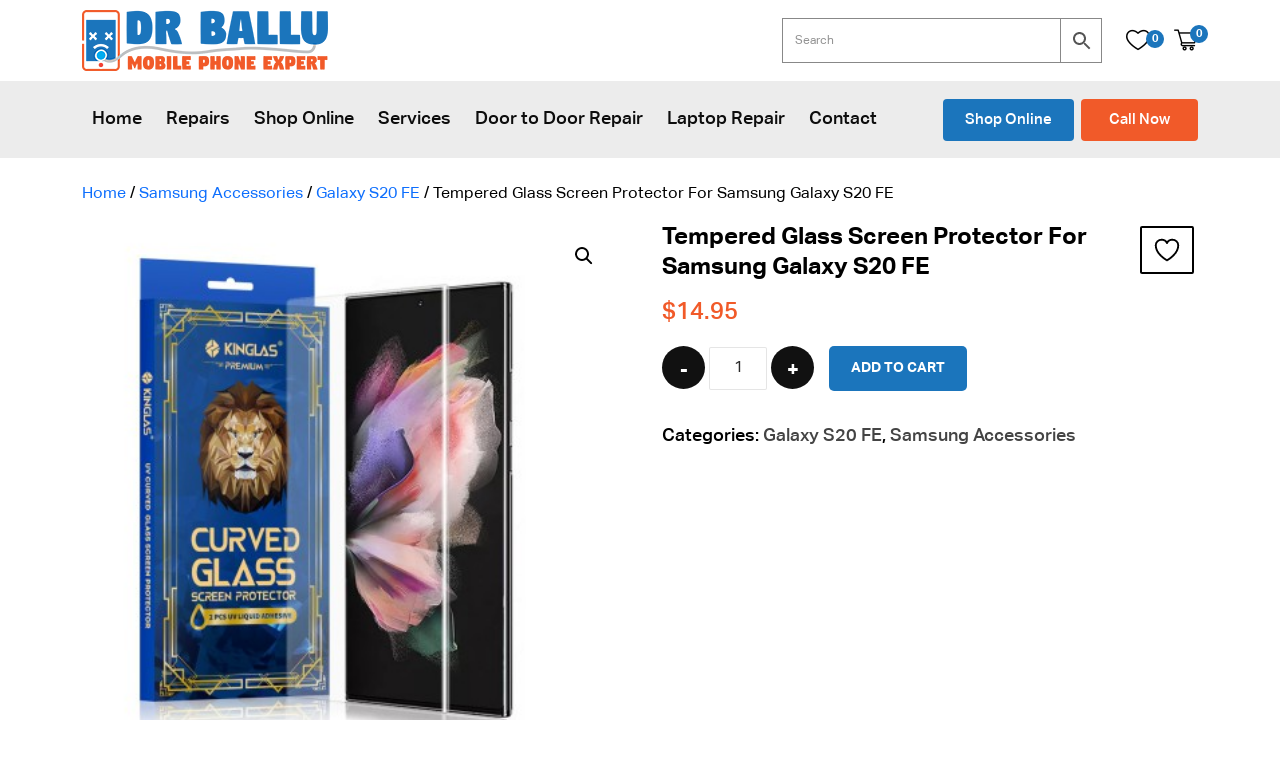

--- FILE ---
content_type: text/html; charset=UTF-8
request_url: https://drmobileexpert.com.au/product/tempered-glass-screen-protector-for-samsung-galaxy-s20-fe/
body_size: 27891
content:
<!DOCTYPE html>
<!--[if IE 7]>
<html class="ie ie7" lang="en-AU" prefix="og: https://ogp.me/ns#">
<![endif]-->
<!--[if IE 8]>
<html class="ie ie8" lang="en-AU" prefix="og: https://ogp.me/ns#">
<![endif]-->
<!--[if !(IE 7) & !(IE 8)]><!-->
<html lang="en-AU" prefix="og: https://ogp.me/ns#">
<!--<![endif]-->
<head>
	<meta charset="UTF-8">
	<meta name="viewport" content="width=device-width">
	<title>Tempered Glass Screen Protector For Samsung Galaxy S20 FE - Dr Ballu</title>
	<link rel="profile" href="https://gmpg.org/xfn/11">
	<link rel="pingback" href="https://drmobileexpert.com.au/xmlrpc.php">
	<!--[if lt IE 9]>
	<script src="https://drmobileexpert.com.au/wp-content/themes/dr-ballu/js/html5.js?ver=3.7.0"></script>
	<![endif]-->

	<link href="https://drmobileexpert.com.au/wp-content/themes/dr-ballu/css/bootstrap.min.css" rel="stylesheet" type="text/css" media="all"/>
	<link href="https://drmobileexpert.com.au/wp-content/themes/dr-ballu/css/style.css" rel="stylesheet" type="text/css" media="all"/>
	<script src="https://drmobileexpert.com.au/wp-content/themes/dr-ballu/js/jquery.min.js"></script>
	<script src="https://drmobileexpert.com.au/wp-content/themes/dr-ballu/js/bootstrap.min.js"></script>	

	<!-- Slider -->
	<link href="https://drmobileexpert.com.au/wp-content/themes/dr-ballu/css/owl.carousel.min.css" rel="stylesheet" type="text/css" media="all"/>
	<script src="https://drmobileexpert.com.au/wp-content/themes/dr-ballu/js/owl.carousel.js"></script>

	<script>
	$(window).scroll(function(){
		if ($(window).scrollTop() >= 80) {
			$('.header').addClass('fixed-header');
		}
		else {
			$('.header').removeClass('fixed-header');
		}
	});
	</script>

	<script>
	$(document).ready(function() {
		var owl = $('#sell-slider');
		owl.owlCarousel({
			loop: true,
			margin: 5,
			autoplay: true,
			autoplayTimeout: 2000,
			smartSpeed: 1000,
			autoplayHoverPause:true,
			nav:false,        
			responsive: {
				0: {
					items: 1
					},
				667: {
						items: 2
					},
				768: {
					items: 2
				},
				1000: {
					items: 3
				}
			}
		})
	})

	$(document).ready(function() {
		var owl = $('#popular-phone-slider');
		owl.owlCarousel({
			loop: true,
			margin: 5,
			autoplay: true,
			autoplayTimeout: 2000,
			smartSpeed: 1000,
			autoplayHoverPause:true,
			nav:false,        
			responsive: {
				0: {
					items: 1
					},
				667: {
						items: 2
					},
				768: {
					items: 2
				},
				1000: {
					items: 4
				}
			}
		})
	})

	$(document).ready(function() {
		var owl = $('#samsung-slider');
		owl.owlCarousel({
			loop: true,
			margin: 5,
			autoplay: true,
			autoplayTimeout:2020,
			smartSpeed: 1000,
			autoplayHoverPause:true,
			nav:false,        
			responsive: {
				0: {
					items: 1
					},
				667: {
						items: 2
					},
				768: {
					items: 1
				},
				1000: {
					items: 4
				}
			}
		})
	})

	$(document).ready(function() {
		var owl = $('#gadgets-slider');
		owl.owlCarousel({
			loop: true,
			margin: 5,
			autoplay: true,
			autoplayTimeout: 2000,
			smartSpeed: 1000,
			autoplayHoverPause:true,
			nav:false,        
			responsive: {
				0: {
					items: 1
					},
				567: {
						items: 2
					},
				768: {
					items: 2
				},
				1000: {
					items: 4
				}
			}
		})
	})

	$(document).ready(function() {
		var owl = $('#service-slider');
		owl.owlCarousel({
			loop: true,
			margin: 5,
			autoplay: true,
			autoplayTimeout: 2000,
			smartSpeed: 1000,
			autoplayHoverPause:true,
			nav:false,        
			responsive: {
				0: {
					items: 1
					},
				567: {
						items: 2
					},
				768: {
					items: 2
				},
				1000: {
					items: 4
				}
			}
		})
	})

	$(document).ready(function() {
		var owl = $('#review-slider');
		owl.owlCarousel({
			loop: true,
			margin: 5,
			autoplay: true,
			autoplayTimeout: 2000,
			smartSpeed: 1000,
			autoplayHoverPause:true,
			nav:false,        
			responsive: {
				0: {
					items: 1
					},
				667: {
						items: 2
					},
				768: {
					items: 2
				},
				1000: {
					items: 3
				}
			}
		})
	})
	</script>
					<script>document.documentElement.className = document.documentElement.className + ' yes-js js_active js'</script>
			
<!-- Search Engine Optimisation by Rank Math - https://rankmath.com/ -->
<meta name="description" content="Package includes:"/>
<meta name="robots" content="follow, index, max-snippet:-1, max-video-preview:-1, max-image-preview:large"/>
<link rel="canonical" href="https://drmobileexpert.com.au/product/tempered-glass-screen-protector-for-samsung-galaxy-s20-fe/" />
<meta property="og:locale" content="en_US" />
<meta property="og:type" content="product" />
<meta property="og:title" content="Tempered Glass Screen Protector For Samsung Galaxy S20 FE - Dr Ballu" />
<meta property="og:description" content="Package includes:" />
<meta property="og:url" content="https://drmobileexpert.com.au/product/tempered-glass-screen-protector-for-samsung-galaxy-s20-fe/" />
<meta property="og:site_name" content="Dr Ballu Mobile Phone Expert" />
<meta property="og:updated_time" content="2025-02-26T08:22:03+00:00" />
<meta property="og:image" content="https://drmobileexpert.com.au/wp-content/uploads/2025/02/uvns-s22u.jpg" />
<meta property="og:image:secure_url" content="https://drmobileexpert.com.au/wp-content/uploads/2025/02/uvns-s22u.jpg" />
<meta property="og:image:width" content="400" />
<meta property="og:image:height" content="400" />
<meta property="og:image:alt" content="Tempered Glass Screen Protector For Samsung Galaxy S20 FE" />
<meta property="og:image:type" content="image/jpeg" />
<meta property="product:price:amount" content="14.95" />
<meta property="product:price:currency" content="AUD" />
<meta property="product:availability" content="instock" />
<meta name="twitter:card" content="summary_large_image" />
<meta name="twitter:title" content="Tempered Glass Screen Protector For Samsung Galaxy S20 FE - Dr Ballu" />
<meta name="twitter:description" content="Package includes:" />
<meta name="twitter:image" content="https://drmobileexpert.com.au/wp-content/uploads/2025/02/uvns-s22u.jpg" />
<meta name="twitter:label1" content="Price" />
<meta name="twitter:data1" content="&#036;14.95" />
<meta name="twitter:label2" content="Availability" />
<meta name="twitter:data2" content="In stock" />
<script type="application/ld+json" class="rank-math-schema">{"@context":"https://schema.org","@graph":[{"@type":"Place","@id":"https://drmobileexpert.com.au/#place","address":{"@type":"PostalAddress","streetAddress":"24 Albion Street Harris Park","addressRegion":"Sydney","postalCode":"2150","addressCountry":"+61"}},{"@type":"Organization","@id":"https://drmobileexpert.com.au/#organization","name":"Dr Ballu","url":"https://drmobileexpert.com.au","email":"info@drmobileexpert.com.au","address":{"@type":"PostalAddress","streetAddress":"24 Albion Street Harris Park","addressRegion":"Sydney","postalCode":"2150","addressCountry":"+61"},"logo":{"@type":"ImageObject","@id":"https://drmobileexpert.com.au/#logo","url":"https://drmobileexpert.com.au/wp-content/uploads/2025/06/Dr.-Ballu-Logo.png","contentUrl":"https://drmobileexpert.com.au/wp-content/uploads/2025/06/Dr.-Ballu-Logo.png","caption":"Dr Ballu Mobile Phone Expert","inLanguage":"en-AU","width":"593","height":"593"},"contactPoint":[{"@type":"ContactPoint","telephone":"0422334577","contactType":"customer support"}],"description":"Best Mobile Shop in Parramatta, Cheap &amp; Best Prices, Mobile Shop in Parramatta. Open 7 Days","location":{"@id":"https://drmobileexpert.com.au/#place"}},{"@type":"WebSite","@id":"https://drmobileexpert.com.au/#website","url":"https://drmobileexpert.com.au","name":"Dr Ballu Mobile Phone Expert","alternateName":"Dr Ballu Mobile Phone Expert Parramatta","publisher":{"@id":"https://drmobileexpert.com.au/#organization"},"inLanguage":"en-AU"},{"@type":"ImageObject","@id":"https://drmobileexpert.com.au/wp-content/uploads/2025/02/uvns-s22u.jpg","url":"https://drmobileexpert.com.au/wp-content/uploads/2025/02/uvns-s22u.jpg","width":"400","height":"400","inLanguage":"en-AU"},{"@type":"ItemPage","@id":"https://drmobileexpert.com.au/product/tempered-glass-screen-protector-for-samsung-galaxy-s20-fe/#webpage","url":"https://drmobileexpert.com.au/product/tempered-glass-screen-protector-for-samsung-galaxy-s20-fe/","name":"Tempered Glass Screen Protector For Samsung Galaxy S20 FE - Dr Ballu","datePublished":"2023-04-17T12:09:19+00:00","dateModified":"2025-02-26T08:22:03+00:00","isPartOf":{"@id":"https://drmobileexpert.com.au/#website"},"primaryImageOfPage":{"@id":"https://drmobileexpert.com.au/wp-content/uploads/2025/02/uvns-s22u.jpg"},"inLanguage":"en-AU"},{"@type":"Product","name":"Tempered Glass Screen Protector For Samsung Galaxy S20 FE - Dr Ballu","description":"Package includes:","category":"Samsung Accessories &gt; Galaxy S20 FE","mainEntityOfPage":{"@id":"https://drmobileexpert.com.au/product/tempered-glass-screen-protector-for-samsung-galaxy-s20-fe/#webpage"},"image":[{"@type":"ImageObject","url":"https://drmobileexpert.com.au/wp-content/uploads/2025/02/uvns-s22u.jpg","height":"400","width":"400"}],"offers":{"@type":"Offer","price":"14.95","priceCurrency":"AUD","priceValidUntil":"2027-12-31","availability":"https://schema.org/InStock","itemCondition":"NewCondition","url":"https://drmobileexpert.com.au/product/tempered-glass-screen-protector-for-samsung-galaxy-s20-fe/","seller":{"@type":"Organization","@id":"https://drmobileexpert.com.au/","name":"Dr Ballu Mobile Phone Expert","url":"https://drmobileexpert.com.au","logo":"https://drmobileexpert.com.au/wp-content/uploads/2025/06/Dr.-Ballu-Logo.png"}},"@id":"https://drmobileexpert.com.au/product/tempered-glass-screen-protector-for-samsung-galaxy-s20-fe/#richSnippet"}]}</script>
<!-- /Rank Math WordPress SEO plugin -->

<link rel='dns-prefetch' href='//www.googletagmanager.com' />
<link rel='dns-prefetch' href='//fonts.googleapis.com' />
<link href='https://fonts.gstatic.com' crossorigin rel='preconnect' />
<link rel="alternate" type="application/rss+xml" title="Dr Ballu &raquo; Feed" href="https://drmobileexpert.com.au/feed/" />
<link rel="alternate" type="application/rss+xml" title="Dr Ballu &raquo; Comments Feed" href="https://drmobileexpert.com.au/comments/feed/" />
<link rel="alternate" title="oEmbed (JSON)" type="application/json+oembed" href="https://drmobileexpert.com.au/wp-json/oembed/1.0/embed?url=https%3A%2F%2Fdrmobileexpert.com.au%2Fproduct%2Ftempered-glass-screen-protector-for-samsung-galaxy-s20-fe%2F" />
<link rel="alternate" title="oEmbed (XML)" type="text/xml+oembed" href="https://drmobileexpert.com.au/wp-json/oembed/1.0/embed?url=https%3A%2F%2Fdrmobileexpert.com.au%2Fproduct%2Ftempered-glass-screen-protector-for-samsung-galaxy-s20-fe%2F&#038;format=xml" />
<style id='wp-img-auto-sizes-contain-inline-css'>
img:is([sizes=auto i],[sizes^="auto," i]){contain-intrinsic-size:3000px 1500px}
/*# sourceURL=wp-img-auto-sizes-contain-inline-css */
</style>
<style id='wp-emoji-styles-inline-css'>

	img.wp-smiley, img.emoji {
		display: inline !important;
		border: none !important;
		box-shadow: none !important;
		height: 1em !important;
		width: 1em !important;
		margin: 0 0.07em !important;
		vertical-align: -0.1em !important;
		background: none !important;
		padding: 0 !important;
	}
/*# sourceURL=wp-emoji-styles-inline-css */
</style>
<link rel='stylesheet' id='wp-block-library-css' href='https://drmobileexpert.com.au/wp-includes/css/dist/block-library/style.min.css?ver=6.9' media='all' />
<link rel='stylesheet' id='wc-blocks-style-css' href='https://drmobileexpert.com.au/wp-content/plugins/woocommerce/assets/client/blocks/wc-blocks.css?ver=wc-9.8.6' media='all' />
<style id='global-styles-inline-css'>
:root{--wp--preset--aspect-ratio--square: 1;--wp--preset--aspect-ratio--4-3: 4/3;--wp--preset--aspect-ratio--3-4: 3/4;--wp--preset--aspect-ratio--3-2: 3/2;--wp--preset--aspect-ratio--2-3: 2/3;--wp--preset--aspect-ratio--16-9: 16/9;--wp--preset--aspect-ratio--9-16: 9/16;--wp--preset--color--black: #000;--wp--preset--color--cyan-bluish-gray: #abb8c3;--wp--preset--color--white: #fff;--wp--preset--color--pale-pink: #f78da7;--wp--preset--color--vivid-red: #cf2e2e;--wp--preset--color--luminous-vivid-orange: #ff6900;--wp--preset--color--luminous-vivid-amber: #fcb900;--wp--preset--color--light-green-cyan: #7bdcb5;--wp--preset--color--vivid-green-cyan: #00d084;--wp--preset--color--pale-cyan-blue: #8ed1fc;--wp--preset--color--vivid-cyan-blue: #0693e3;--wp--preset--color--vivid-purple: #9b51e0;--wp--preset--color--green: #24890d;--wp--preset--color--dark-gray: #2b2b2b;--wp--preset--color--medium-gray: #767676;--wp--preset--color--light-gray: #f5f5f5;--wp--preset--gradient--vivid-cyan-blue-to-vivid-purple: linear-gradient(135deg,rgb(6,147,227) 0%,rgb(155,81,224) 100%);--wp--preset--gradient--light-green-cyan-to-vivid-green-cyan: linear-gradient(135deg,rgb(122,220,180) 0%,rgb(0,208,130) 100%);--wp--preset--gradient--luminous-vivid-amber-to-luminous-vivid-orange: linear-gradient(135deg,rgb(252,185,0) 0%,rgb(255,105,0) 100%);--wp--preset--gradient--luminous-vivid-orange-to-vivid-red: linear-gradient(135deg,rgb(255,105,0) 0%,rgb(207,46,46) 100%);--wp--preset--gradient--very-light-gray-to-cyan-bluish-gray: linear-gradient(135deg,rgb(238,238,238) 0%,rgb(169,184,195) 100%);--wp--preset--gradient--cool-to-warm-spectrum: linear-gradient(135deg,rgb(74,234,220) 0%,rgb(151,120,209) 20%,rgb(207,42,186) 40%,rgb(238,44,130) 60%,rgb(251,105,98) 80%,rgb(254,248,76) 100%);--wp--preset--gradient--blush-light-purple: linear-gradient(135deg,rgb(255,206,236) 0%,rgb(152,150,240) 100%);--wp--preset--gradient--blush-bordeaux: linear-gradient(135deg,rgb(254,205,165) 0%,rgb(254,45,45) 50%,rgb(107,0,62) 100%);--wp--preset--gradient--luminous-dusk: linear-gradient(135deg,rgb(255,203,112) 0%,rgb(199,81,192) 50%,rgb(65,88,208) 100%);--wp--preset--gradient--pale-ocean: linear-gradient(135deg,rgb(255,245,203) 0%,rgb(182,227,212) 50%,rgb(51,167,181) 100%);--wp--preset--gradient--electric-grass: linear-gradient(135deg,rgb(202,248,128) 0%,rgb(113,206,126) 100%);--wp--preset--gradient--midnight: linear-gradient(135deg,rgb(2,3,129) 0%,rgb(40,116,252) 100%);--wp--preset--font-size--small: 13px;--wp--preset--font-size--medium: 20px;--wp--preset--font-size--large: 36px;--wp--preset--font-size--x-large: 42px;--wp--preset--spacing--20: 0.44rem;--wp--preset--spacing--30: 0.67rem;--wp--preset--spacing--40: 1rem;--wp--preset--spacing--50: 1.5rem;--wp--preset--spacing--60: 2.25rem;--wp--preset--spacing--70: 3.38rem;--wp--preset--spacing--80: 5.06rem;--wp--preset--shadow--natural: 6px 6px 9px rgba(0, 0, 0, 0.2);--wp--preset--shadow--deep: 12px 12px 50px rgba(0, 0, 0, 0.4);--wp--preset--shadow--sharp: 6px 6px 0px rgba(0, 0, 0, 0.2);--wp--preset--shadow--outlined: 6px 6px 0px -3px rgb(255, 255, 255), 6px 6px rgb(0, 0, 0);--wp--preset--shadow--crisp: 6px 6px 0px rgb(0, 0, 0);}:where(.is-layout-flex){gap: 0.5em;}:where(.is-layout-grid){gap: 0.5em;}body .is-layout-flex{display: flex;}.is-layout-flex{flex-wrap: wrap;align-items: center;}.is-layout-flex > :is(*, div){margin: 0;}body .is-layout-grid{display: grid;}.is-layout-grid > :is(*, div){margin: 0;}:where(.wp-block-columns.is-layout-flex){gap: 2em;}:where(.wp-block-columns.is-layout-grid){gap: 2em;}:where(.wp-block-post-template.is-layout-flex){gap: 1.25em;}:where(.wp-block-post-template.is-layout-grid){gap: 1.25em;}.has-black-color{color: var(--wp--preset--color--black) !important;}.has-cyan-bluish-gray-color{color: var(--wp--preset--color--cyan-bluish-gray) !important;}.has-white-color{color: var(--wp--preset--color--white) !important;}.has-pale-pink-color{color: var(--wp--preset--color--pale-pink) !important;}.has-vivid-red-color{color: var(--wp--preset--color--vivid-red) !important;}.has-luminous-vivid-orange-color{color: var(--wp--preset--color--luminous-vivid-orange) !important;}.has-luminous-vivid-amber-color{color: var(--wp--preset--color--luminous-vivid-amber) !important;}.has-light-green-cyan-color{color: var(--wp--preset--color--light-green-cyan) !important;}.has-vivid-green-cyan-color{color: var(--wp--preset--color--vivid-green-cyan) !important;}.has-pale-cyan-blue-color{color: var(--wp--preset--color--pale-cyan-blue) !important;}.has-vivid-cyan-blue-color{color: var(--wp--preset--color--vivid-cyan-blue) !important;}.has-vivid-purple-color{color: var(--wp--preset--color--vivid-purple) !important;}.has-black-background-color{background-color: var(--wp--preset--color--black) !important;}.has-cyan-bluish-gray-background-color{background-color: var(--wp--preset--color--cyan-bluish-gray) !important;}.has-white-background-color{background-color: var(--wp--preset--color--white) !important;}.has-pale-pink-background-color{background-color: var(--wp--preset--color--pale-pink) !important;}.has-vivid-red-background-color{background-color: var(--wp--preset--color--vivid-red) !important;}.has-luminous-vivid-orange-background-color{background-color: var(--wp--preset--color--luminous-vivid-orange) !important;}.has-luminous-vivid-amber-background-color{background-color: var(--wp--preset--color--luminous-vivid-amber) !important;}.has-light-green-cyan-background-color{background-color: var(--wp--preset--color--light-green-cyan) !important;}.has-vivid-green-cyan-background-color{background-color: var(--wp--preset--color--vivid-green-cyan) !important;}.has-pale-cyan-blue-background-color{background-color: var(--wp--preset--color--pale-cyan-blue) !important;}.has-vivid-cyan-blue-background-color{background-color: var(--wp--preset--color--vivid-cyan-blue) !important;}.has-vivid-purple-background-color{background-color: var(--wp--preset--color--vivid-purple) !important;}.has-black-border-color{border-color: var(--wp--preset--color--black) !important;}.has-cyan-bluish-gray-border-color{border-color: var(--wp--preset--color--cyan-bluish-gray) !important;}.has-white-border-color{border-color: var(--wp--preset--color--white) !important;}.has-pale-pink-border-color{border-color: var(--wp--preset--color--pale-pink) !important;}.has-vivid-red-border-color{border-color: var(--wp--preset--color--vivid-red) !important;}.has-luminous-vivid-orange-border-color{border-color: var(--wp--preset--color--luminous-vivid-orange) !important;}.has-luminous-vivid-amber-border-color{border-color: var(--wp--preset--color--luminous-vivid-amber) !important;}.has-light-green-cyan-border-color{border-color: var(--wp--preset--color--light-green-cyan) !important;}.has-vivid-green-cyan-border-color{border-color: var(--wp--preset--color--vivid-green-cyan) !important;}.has-pale-cyan-blue-border-color{border-color: var(--wp--preset--color--pale-cyan-blue) !important;}.has-vivid-cyan-blue-border-color{border-color: var(--wp--preset--color--vivid-cyan-blue) !important;}.has-vivid-purple-border-color{border-color: var(--wp--preset--color--vivid-purple) !important;}.has-vivid-cyan-blue-to-vivid-purple-gradient-background{background: var(--wp--preset--gradient--vivid-cyan-blue-to-vivid-purple) !important;}.has-light-green-cyan-to-vivid-green-cyan-gradient-background{background: var(--wp--preset--gradient--light-green-cyan-to-vivid-green-cyan) !important;}.has-luminous-vivid-amber-to-luminous-vivid-orange-gradient-background{background: var(--wp--preset--gradient--luminous-vivid-amber-to-luminous-vivid-orange) !important;}.has-luminous-vivid-orange-to-vivid-red-gradient-background{background: var(--wp--preset--gradient--luminous-vivid-orange-to-vivid-red) !important;}.has-very-light-gray-to-cyan-bluish-gray-gradient-background{background: var(--wp--preset--gradient--very-light-gray-to-cyan-bluish-gray) !important;}.has-cool-to-warm-spectrum-gradient-background{background: var(--wp--preset--gradient--cool-to-warm-spectrum) !important;}.has-blush-light-purple-gradient-background{background: var(--wp--preset--gradient--blush-light-purple) !important;}.has-blush-bordeaux-gradient-background{background: var(--wp--preset--gradient--blush-bordeaux) !important;}.has-luminous-dusk-gradient-background{background: var(--wp--preset--gradient--luminous-dusk) !important;}.has-pale-ocean-gradient-background{background: var(--wp--preset--gradient--pale-ocean) !important;}.has-electric-grass-gradient-background{background: var(--wp--preset--gradient--electric-grass) !important;}.has-midnight-gradient-background{background: var(--wp--preset--gradient--midnight) !important;}.has-small-font-size{font-size: var(--wp--preset--font-size--small) !important;}.has-medium-font-size{font-size: var(--wp--preset--font-size--medium) !important;}.has-large-font-size{font-size: var(--wp--preset--font-size--large) !important;}.has-x-large-font-size{font-size: var(--wp--preset--font-size--x-large) !important;}
/*# sourceURL=global-styles-inline-css */
</style>

<style id='classic-theme-styles-inline-css'>
/*! This file is auto-generated */
.wp-block-button__link{color:#fff;background-color:#32373c;border-radius:9999px;box-shadow:none;text-decoration:none;padding:calc(.667em + 2px) calc(1.333em + 2px);font-size:1.125em}.wp-block-file__button{background:#32373c;color:#fff;text-decoration:none}
/*# sourceURL=/wp-includes/css/classic-themes.min.css */
</style>
<link rel='stylesheet' id='contact-form-7-css' href='https://drmobileexpert.com.au/wp-content/plugins/contact-form-7/includes/css/styles.css?ver=6.1.4' media='all' />
<link rel='stylesheet' id='fontawesome-css' href='https://drmobileexpert.com.au/wp-content/plugins/olevmedia-shortcodes/assets/css/font-awesome.min.css?ver=6.9' media='all' />
<link rel='stylesheet' id='omsc-shortcodes-css' href='https://drmobileexpert.com.au/wp-content/plugins/olevmedia-shortcodes/assets/css/shortcodes.css?ver=6.9' media='all' />
<link rel='stylesheet' id='omsc-shortcodes-tablet-css' href='https://drmobileexpert.com.au/wp-content/plugins/olevmedia-shortcodes/assets/css/shortcodes-tablet.css?ver=6.9' media='screen and (min-width: 768px) and (max-width: 959px)' />
<link rel='stylesheet' id='omsc-shortcodes-mobile-css' href='https://drmobileexpert.com.au/wp-content/plugins/olevmedia-shortcodes/assets/css/shortcodes-mobile.css?ver=6.9' media='screen and (max-width: 767px)' />
<link rel='stylesheet' id='smntcswcqb-style-css' href='https://drmobileexpert.com.au/wp-content/plugins/smntcs-woocommerce-quantity-buttons/style.css?ver=2.6' media='screen' />
<link rel='stylesheet' id='woof-css' href='https://drmobileexpert.com.au/wp-content/plugins/woocommerce-products-filter/css/front.css?ver=1.3.6.6' media='all' />
<style id='woof-inline-css'>

.woof_products_top_panel li span, .woof_products_top_panel2 li span{background: url(https://drmobileexpert.com.au/wp-content/plugins/woocommerce-products-filter/img/delete.png);background-size: 14px 14px;background-repeat: no-repeat;background-position: right;}
.woof_edit_view{
                    display: none;
                }

/*# sourceURL=woof-inline-css */
</style>
<link rel='stylesheet' id='chosen-drop-down-css' href='https://drmobileexpert.com.au/wp-content/plugins/woocommerce-products-filter/js/chosen/chosen.min.css?ver=1.3.6.6' media='all' />
<link rel='stylesheet' id='icheck-jquery-color-flat-css' href='https://drmobileexpert.com.au/wp-content/plugins/woocommerce-products-filter/js/icheck/skins/flat/_all.css?ver=1.3.6.6' media='all' />
<link rel='stylesheet' id='icheck-jquery-color-square-css' href='https://drmobileexpert.com.au/wp-content/plugins/woocommerce-products-filter/js/icheck/skins/square/_all.css?ver=1.3.6.6' media='all' />
<link rel='stylesheet' id='icheck-jquery-color-minimal-css' href='https://drmobileexpert.com.au/wp-content/plugins/woocommerce-products-filter/js/icheck/skins/minimal/_all.css?ver=1.3.6.6' media='all' />
<link rel='stylesheet' id='woof_by_author_html_items-css' href='https://drmobileexpert.com.au/wp-content/plugins/woocommerce-products-filter/ext/by_author/css/by_author.css?ver=1.3.6.6' media='all' />
<link rel='stylesheet' id='woof_by_instock_html_items-css' href='https://drmobileexpert.com.au/wp-content/plugins/woocommerce-products-filter/ext/by_instock/css/by_instock.css?ver=1.3.6.6' media='all' />
<link rel='stylesheet' id='woof_by_onsales_html_items-css' href='https://drmobileexpert.com.au/wp-content/plugins/woocommerce-products-filter/ext/by_onsales/css/by_onsales.css?ver=1.3.6.6' media='all' />
<link rel='stylesheet' id='woof_by_text_html_items-css' href='https://drmobileexpert.com.au/wp-content/plugins/woocommerce-products-filter/ext/by_text/assets/css/front.css?ver=1.3.6.6' media='all' />
<link rel='stylesheet' id='woof_label_html_items-css' href='https://drmobileexpert.com.au/wp-content/plugins/woocommerce-products-filter/ext/label/css/html_types/label.css?ver=1.3.6.6' media='all' />
<link rel='stylesheet' id='woof_select_radio_check_html_items-css' href='https://drmobileexpert.com.au/wp-content/plugins/woocommerce-products-filter/ext/select_radio_check/css/html_types/select_radio_check.css?ver=1.3.6.6' media='all' />
<link rel='stylesheet' id='woof_sd_html_items_checkbox-css' href='https://drmobileexpert.com.au/wp-content/plugins/woocommerce-products-filter/ext/smart_designer/css/elements/checkbox.css?ver=1.3.6.6' media='all' />
<link rel='stylesheet' id='woof_sd_html_items_radio-css' href='https://drmobileexpert.com.au/wp-content/plugins/woocommerce-products-filter/ext/smart_designer/css/elements/radio.css?ver=1.3.6.6' media='all' />
<link rel='stylesheet' id='woof_sd_html_items_switcher-css' href='https://drmobileexpert.com.au/wp-content/plugins/woocommerce-products-filter/ext/smart_designer/css/elements/switcher.css?ver=1.3.6.6' media='all' />
<link rel='stylesheet' id='woof_sd_html_items_color-css' href='https://drmobileexpert.com.au/wp-content/plugins/woocommerce-products-filter/ext/smart_designer/css/elements/color.css?ver=1.3.6.6' media='all' />
<link rel='stylesheet' id='woof_sd_html_items_tooltip-css' href='https://drmobileexpert.com.au/wp-content/plugins/woocommerce-products-filter/ext/smart_designer/css/tooltip.css?ver=1.3.6.6' media='all' />
<link rel='stylesheet' id='woof_sd_html_items_front-css' href='https://drmobileexpert.com.au/wp-content/plugins/woocommerce-products-filter/ext/smart_designer/css/front.css?ver=1.3.6.6' media='all' />
<link rel='stylesheet' id='woof-switcher23-css' href='https://drmobileexpert.com.au/wp-content/plugins/woocommerce-products-filter/css/switcher.css?ver=1.3.6.6' media='all' />
<link rel='stylesheet' id='photoswipe-css' href='https://drmobileexpert.com.au/wp-content/plugins/woocommerce/assets/css/photoswipe/photoswipe.min.css?ver=9.8.6' media='all' />
<link rel='stylesheet' id='photoswipe-default-skin-css' href='https://drmobileexpert.com.au/wp-content/plugins/woocommerce/assets/css/photoswipe/default-skin/default-skin.min.css?ver=9.8.6' media='all' />
<link rel='stylesheet' id='woocommerce-layout-css' href='https://drmobileexpert.com.au/wp-content/plugins/woocommerce/assets/css/woocommerce-layout.css?ver=9.8.6' media='all' />
<link rel='stylesheet' id='woocommerce-smallscreen-css' href='https://drmobileexpert.com.au/wp-content/plugins/woocommerce/assets/css/woocommerce-smallscreen.css?ver=9.8.6' media='only screen and (max-width: 768px)' />
<link rel='stylesheet' id='woocommerce-general-css' href='https://drmobileexpert.com.au/wp-content/plugins/woocommerce/assets/css/woocommerce.css?ver=9.8.6' media='all' />
<style id='woocommerce-inline-inline-css'>
.woocommerce form .form-row .required { visibility: visible; }
/*# sourceURL=woocommerce-inline-inline-css */
</style>
<link rel='stylesheet' id='wpcf7-redirect-script-frontend-css' href='https://drmobileexpert.com.au/wp-content/plugins/wpcf7-redirect/build/assets/frontend-script.css?ver=2c532d7e2be36f6af233' media='all' />
<link rel='stylesheet' id='aws-style-css' href='https://drmobileexpert.com.au/wp-content/plugins/advanced-woo-search/assets/css/common.min.css?ver=3.52' media='all' />
<link rel='stylesheet' id='woo-variation-swatches-css' href='https://drmobileexpert.com.au/wp-content/plugins/woo-variation-swatches/assets/css/frontend.min.css?ver=1762859332' media='all' />
<style id='woo-variation-swatches-inline-css'>
:root {
--wvs-tick:url("data:image/svg+xml;utf8,%3Csvg filter='drop-shadow(0px 0px 2px rgb(0 0 0 / .8))' xmlns='http://www.w3.org/2000/svg'  viewBox='0 0 30 30'%3E%3Cpath fill='none' stroke='%23ffffff' stroke-linecap='round' stroke-linejoin='round' stroke-width='4' d='M4 16L11 23 27 7'/%3E%3C/svg%3E");

--wvs-cross:url("data:image/svg+xml;utf8,%3Csvg filter='drop-shadow(0px 0px 5px rgb(255 255 255 / .6))' xmlns='http://www.w3.org/2000/svg' width='72px' height='72px' viewBox='0 0 24 24'%3E%3Cpath fill='none' stroke='%23ff0000' stroke-linecap='round' stroke-width='0.6' d='M5 5L19 19M19 5L5 19'/%3E%3C/svg%3E");
--wvs-single-product-item-width:30px;
--wvs-single-product-item-height:30px;
--wvs-single-product-item-font-size:16px}
/*# sourceURL=woo-variation-swatches-inline-css */
</style>
<link rel='stylesheet' id='jquery-selectBox-css' href='https://drmobileexpert.com.au/wp-content/plugins/yith-woocommerce-wishlist/assets/css/jquery.selectBox.css?ver=1.2.0' media='all' />
<link rel='stylesheet' id='woocommerce_prettyPhoto_css-css' href='//drmobileexpert.com.au/wp-content/plugins/woocommerce/assets/css/prettyPhoto.css?ver=3.1.6' media='all' />
<link rel='stylesheet' id='yith-wcwl-main-css' href='https://drmobileexpert.com.au/wp-content/plugins/yith-woocommerce-wishlist/assets/css/style.css?ver=4.11.0' media='all' />
<style id='yith-wcwl-main-inline-css'>
 :root { --add-to-wishlist-icon-color: rgb(0,0,0); --added-to-wishlist-icon-color: #000000; --color-add-to-wishlist-background: rgb(241,90,41); --color-add-to-wishlist-text: rgb(0,0,0); --color-add-to-wishlist-border: rgb(51,51,51); --color-add-to-wishlist-background-hover: #333333; --color-add-to-wishlist-text-hover: #FFFFFF; --color-add-to-wishlist-border-hover: #333333; --rounded-corners-radius: 5px; --color-add-to-cart-background: #333333; --color-add-to-cart-text: #FFFFFF; --color-add-to-cart-border: #333333; --color-add-to-cart-background-hover: #4F4F4F; --color-add-to-cart-text-hover: #FFFFFF; --color-add-to-cart-border-hover: #4F4F4F; --add-to-cart-rounded-corners-radius: 16px; --color-button-style-1-background: #333333; --color-button-style-1-text: #FFFFFF; --color-button-style-1-border: #333333; --color-button-style-1-background-hover: #4F4F4F; --color-button-style-1-text-hover: #FFFFFF; --color-button-style-1-border-hover: #4F4F4F; --color-button-style-2-background: #333333; --color-button-style-2-text: #FFFFFF; --color-button-style-2-border: #333333; --color-button-style-2-background-hover: #4F4F4F; --color-button-style-2-text-hover: #FFFFFF; --color-button-style-2-border-hover: #4F4F4F; --color-wishlist-table-background: #ffffff; --color-wishlist-table-text: #6d6c6c; --color-wishlist-table-border: #cccccc; --color-headers-background: #F4F4F4; --color-share-button-color: #FFFFFF; --color-share-button-color-hover: #FFFFFF; --feedback-duration: 3s } 
/*# sourceURL=yith-wcwl-main-inline-css */
</style>
<link rel='stylesheet' id='yith-wcwl-add-to-wishlist-css' href='https://drmobileexpert.com.au/wp-content/plugins/yith-woocommerce-wishlist/assets/css/frontend/add-to-wishlist.css?ver=4.11.0' media='all' />
<style id='yith-wcwl-add-to-wishlist-inline-css'>
 :root { --add-to-wishlist-icon-color: rgb(0,0,0); --added-to-wishlist-icon-color: #000000; --color-add-to-wishlist-background: rgb(241,90,41); --color-add-to-wishlist-text: rgb(0,0,0); --color-add-to-wishlist-border: rgb(51,51,51); --color-add-to-wishlist-background-hover: #333333; --color-add-to-wishlist-text-hover: #FFFFFF; --color-add-to-wishlist-border-hover: #333333; --rounded-corners-radius: 5px; --color-add-to-cart-background: #333333; --color-add-to-cart-text: #FFFFFF; --color-add-to-cart-border: #333333; --color-add-to-cart-background-hover: #4F4F4F; --color-add-to-cart-text-hover: #FFFFFF; --color-add-to-cart-border-hover: #4F4F4F; --add-to-cart-rounded-corners-radius: 16px; --color-button-style-1-background: #333333; --color-button-style-1-text: #FFFFFF; --color-button-style-1-border: #333333; --color-button-style-1-background-hover: #4F4F4F; --color-button-style-1-text-hover: #FFFFFF; --color-button-style-1-border-hover: #4F4F4F; --color-button-style-2-background: #333333; --color-button-style-2-text: #FFFFFF; --color-button-style-2-border: #333333; --color-button-style-2-background-hover: #4F4F4F; --color-button-style-2-text-hover: #FFFFFF; --color-button-style-2-border-hover: #4F4F4F; --color-wishlist-table-background: #ffffff; --color-wishlist-table-text: #6d6c6c; --color-wishlist-table-border: #cccccc; --color-headers-background: #F4F4F4; --color-share-button-color: #FFFFFF; --color-share-button-color-hover: #FFFFFF; --feedback-duration: 3s } 
/*# sourceURL=yith-wcwl-add-to-wishlist-inline-css */
</style>
<link rel='stylesheet' id='brands-styles-css' href='https://drmobileexpert.com.au/wp-content/plugins/woocommerce/assets/css/brands.css?ver=9.8.6' media='all' />
<link rel='stylesheet' id='twentyfourteen-lato-css' href='https://fonts.googleapis.com/css?family=Lato%3A300%2C400%2C700%2C900%2C300italic%2C400italic%2C700italic&#038;subset=latin%2Clatin-ext&#038;display=fallback' media='all' />
<link rel='stylesheet' id='genericons-css' href='https://drmobileexpert.com.au/wp-content/themes/dr-ballu/genericons/genericons.css?ver=3.0.3' media='all' />
<link rel='stylesheet' id='twentyfourteen-style-css' href='https://drmobileexpert.com.au/wp-content/themes/dr-ballu/style.css?ver=20190507' media='all' />
<link rel='stylesheet' id='twentyfourteen-block-style-css' href='https://drmobileexpert.com.au/wp-content/themes/dr-ballu/css/blocks.css?ver=20190102' media='all' />
<script id="woof-husky-js-extra">
var woof_husky_txt = {"ajax_url":"https://drmobileexpert.com.au/wp-admin/admin-ajax.php","plugin_uri":"https://drmobileexpert.com.au/wp-content/plugins/woocommerce-products-filter/ext/by_text/","loader":"https://drmobileexpert.com.au/wp-content/plugins/woocommerce-products-filter/ext/by_text/assets/img/ajax-loader.gif","not_found":"Nothing found!","prev":"Prev","next":"Next","site_link":"https://drmobileexpert.com.au","default_data":{"placeholder":"","behavior":"title_or_content_or_excerpt","search_by_full_word":"0","autocomplete":1,"how_to_open_links":"0","taxonomy_compatibility":"0","sku_compatibility":"1","custom_fields":"","search_desc_variant":"0","view_text_length":"10","min_symbols":"3","max_posts":"10","image":"","notes_for_customer":"","template":"","max_open_height":"300","page":0}};
//# sourceURL=woof-husky-js-extra
</script>
<script src="https://drmobileexpert.com.au/wp-content/plugins/woocommerce-products-filter/ext/by_text/assets/js/husky.js?ver=1.3.6.6" id="woof-husky-js"></script>
<script src="https://drmobileexpert.com.au/wp-includes/js/jquery/jquery.min.js?ver=3.7.1" id="jquery-core-js"></script>
<script src="https://drmobileexpert.com.au/wp-includes/js/jquery/jquery-migrate.min.js?ver=3.4.1" id="jquery-migrate-js"></script>
<script src="https://drmobileexpert.com.au/wp-content/plugins/woocommerce/assets/js/jquery-blockui/jquery.blockUI.min.js?ver=2.7.0-wc.9.8.6" id="jquery-blockui-js" data-wp-strategy="defer"></script>
<script id="wc-add-to-cart-js-extra">
var wc_add_to_cart_params = {"ajax_url":"/wp-admin/admin-ajax.php","wc_ajax_url":"/?wc-ajax=%%endpoint%%","i18n_view_cart":"View cart","cart_url":"https://drmobileexpert.com.au/cart/","is_cart":"","cart_redirect_after_add":"yes"};
//# sourceURL=wc-add-to-cart-js-extra
</script>
<script src="https://drmobileexpert.com.au/wp-content/plugins/woocommerce/assets/js/frontend/add-to-cart.min.js?ver=9.8.6" id="wc-add-to-cart-js" defer data-wp-strategy="defer"></script>
<script src="https://drmobileexpert.com.au/wp-content/plugins/woocommerce/assets/js/zoom/jquery.zoom.min.js?ver=1.7.21-wc.9.8.6" id="zoom-js" defer data-wp-strategy="defer"></script>
<script src="https://drmobileexpert.com.au/wp-content/plugins/woocommerce/assets/js/flexslider/jquery.flexslider.min.js?ver=2.7.2-wc.9.8.6" id="flexslider-js" defer data-wp-strategy="defer"></script>
<script src="https://drmobileexpert.com.au/wp-content/plugins/woocommerce/assets/js/photoswipe/photoswipe.min.js?ver=4.1.1-wc.9.8.6" id="photoswipe-js" defer data-wp-strategy="defer"></script>
<script src="https://drmobileexpert.com.au/wp-content/plugins/woocommerce/assets/js/photoswipe/photoswipe-ui-default.min.js?ver=4.1.1-wc.9.8.6" id="photoswipe-ui-default-js" defer data-wp-strategy="defer"></script>
<script id="wc-single-product-js-extra">
var wc_single_product_params = {"i18n_required_rating_text":"Please select a rating","i18n_rating_options":["1 of 5 stars","2 of 5 stars","3 of 5 stars","4 of 5 stars","5 of 5 stars"],"i18n_product_gallery_trigger_text":"View full-screen image gallery","review_rating_required":"yes","flexslider":{"rtl":false,"animation":"slide","smoothHeight":true,"directionNav":false,"controlNav":"thumbnails","slideshow":false,"animationSpeed":500,"animationLoop":false,"allowOneSlide":false},"zoom_enabled":"1","zoom_options":[],"photoswipe_enabled":"1","photoswipe_options":{"shareEl":false,"closeOnScroll":false,"history":false,"hideAnimationDuration":0,"showAnimationDuration":0},"flexslider_enabled":"1"};
//# sourceURL=wc-single-product-js-extra
</script>
<script src="https://drmobileexpert.com.au/wp-content/plugins/woocommerce/assets/js/frontend/single-product.min.js?ver=9.8.6" id="wc-single-product-js" defer data-wp-strategy="defer"></script>
<script src="https://drmobileexpert.com.au/wp-content/plugins/woocommerce/assets/js/js-cookie/js.cookie.min.js?ver=2.1.4-wc.9.8.6" id="js-cookie-js" data-wp-strategy="defer"></script>

<!-- Google tag (gtag.js) snippet added by Site Kit -->

<!-- Google Analytics snippet added by Site Kit -->
<script src="https://www.googletagmanager.com/gtag/js?id=G-96Y9R9TTSY" id="google_gtagjs-js" async></script>
<script id="google_gtagjs-js-after">
window.dataLayer = window.dataLayer || [];function gtag(){dataLayer.push(arguments);}
gtag("set","linker",{"domains":["drmobileexpert.com.au"]});
gtag("js", new Date());
gtag("set", "developer_id.dZTNiMT", true);
gtag("config", "G-96Y9R9TTSY");
 window._googlesitekit = window._googlesitekit || {}; window._googlesitekit.throttledEvents = []; window._googlesitekit.gtagEvent = (name, data) => { var key = JSON.stringify( { name, data } ); if ( !! window._googlesitekit.throttledEvents[ key ] ) { return; } window._googlesitekit.throttledEvents[ key ] = true; setTimeout( () => { delete window._googlesitekit.throttledEvents[ key ]; }, 5 ); gtag( "event", name, { ...data, event_source: "site-kit" } ); }; 
//# sourceURL=google_gtagjs-js-after
</script>

<!-- End Google tag (gtag.js) snippet added by Site Kit -->
<link rel="https://api.w.org/" href="https://drmobileexpert.com.au/wp-json/" /><link rel="alternate" title="JSON" type="application/json" href="https://drmobileexpert.com.au/wp-json/wp/v2/product/20875" /><link rel="EditURI" type="application/rsd+xml" title="RSD" href="https://drmobileexpert.com.au/xmlrpc.php?rsd" />
<meta name="generator" content="WordPress 6.9" />
<link rel='shortlink' href='https://drmobileexpert.com.au/?p=20875' />
<meta name="generator" content="Site Kit by Google 1.154.0" /><!-- HFCM by 99 Robots - Snippet # 1: Geo Tag -->
<meta name="DC.title" content="Best Mobile Phone Shop Parramatta | Dr. Ballu Mobile Phone" />
<meta name="geo.region" content="AU-NSW" />
<meta name="geo.placename" content="Sydney" />
<meta name="geo.position" content="-33.821355;151.010272" />
<meta name="ICBM" content="-33.821355, 151.010272" />

<!-- /end HFCM by 99 Robots -->
<!-- HFCM by 99 Robots - Snippet # 3: Local Business Schema -->
<script type="application/ld+json">
{
  "@context": "https://schema.org",
  "@type": "LocalBusiness",
  "name": "Dr. Ballu Mobile Expert",
  "image": "",
  "@id": "",
  "url": "https://drmobileexpert.com.au/",
  "telephone": "0422 334 577",
  "address": {
    "@type": "PostalAddress",
    "streetAddress": "Albion street Harris Park",
    "addressLocality": "Parramatta",
    "addressRegion": "NSW",
    "postalCode": "2150",
    "addressCountry": "AU"
  },
  "geo": {
    "@type": "GeoCoordinates",
    "latitude": -33.8210967,
    "longitude": 151.010059
  },
  "openingHoursSpecification": {
    "@type": "OpeningHoursSpecification",
    "dayOfWeek": [
      "Monday",
      "Tuesday",
      "Wednesday",
      "Thursday",
      "Friday",
      "Saturday",
      "Sunday"
    ],
    "opens": "09:00",
    "closes": "20:30"
  } 
}
</script>
<!-- /end HFCM by 99 Robots -->
<!-- HFCM by 99 Robots - Snippet # 4: Blog Schema -->
<script type="application/ld+json">
{
  "@context": "https://schema.org",
  "@type": "BlogPosting",
  "mainEntityOfPage": {
    "@type": "WebPage",
    "@id": "https://drmobileexpert.com.au/expert-laptop-repair-in-parramatta-for-apple-dell-hp-more/"
  },
  "headline": "Expert Laptop Repair in Parramatta for Apple, Dell, HP & More",
  "description": "Fast and reliable laptop repair in Parramatta for Apple, Dell, HP more Trust Dr Ballu Mobile Phone Expert, for MacBook screen repair and more",
  "image": "https://drmobileexpert.com.au/wp-content/uploads/2025/10/Artboard-12-5.png",  
  "author": {
    "@type": "Organization",
    "name": "Dr. Ballu Mobile Expert",
    "url": "https://drmobileexpert.com.au/"
  },  
  "publisher": {
    "@type": "Organization",
    "name": "Dr. Ballu Mobile Expert",
    "logo": {
      "@type": "ImageObject",
      "url": "https://drmobileexpert.com.au/wp-content/uploads/2025/02/logo.png"
    }
  },
  "datePublished": "2025-10-10",
  "dateModified": "2025-10-10"
}
</script>
<!-- /end HFCM by 99 Robots -->
<!-- HFCM by 99 Robots - Snippet # 5: Organization Schema -->
<script type="application/ld+json">
{
  "@context": "https://schema.org",
  "@type": "Organization",
  "name": "Dr. Ballu Mobile Expert",
  "alternateName": "Dr. Ballu Mobile Expert",
  "url": "https://drmobileexpert.com.au/",
  "logo": "https://drmobileexpert.com.au/wp-content/uploads/2025/02/logo.png",
  "contactPoint": {
    "@type": "ContactPoint",
    "telephone": "0422 334 577",
    "contactType": "customer service",
    "areaServed": "AU"
  }
}
</script>
<!-- /end HFCM by 99 Robots -->
<!-- HFCM by 99 Robots - Snippet # 6: Service Schema -->
<script type="application/ld+json">
{
  "@context": "https://schema.org",
  "@type": "Service",
  "serviceType": "Mobile, Tablet & Laptop Repair Services",
  "provider": {
    "@type": "LocalBusiness",
    "name": "Dr. Ballu Mobile Phone Expert",
    "url": "https://drmobileexpert.com.au/",
    "telephone": "0422-334-577",
    "address": {
      "@type": "PostalAddress",
      "streetAddress": "24 Albion St",
      "addressLocality": "Harris Park",
      "addressRegion": "NSW",
      "postalCode": "2150",
      "addressCountry": "AU"
    },
    "openingHours": "Mo-Su 09:00-21:00",
    "areaServed": {
      "@type": "City",
      "name": "Sydney"
    }
  },
  "description": "Professional and fast repair services for mobile phones, tablets, laptops, and related devices with on‑site and door‑to‑door options.",
  "hasOfferCatalog": {
    "@type": "OfferCatalog",
    "name": "Repair Services Offered",
    "itemListElement": [
      {
        "@type": "Offer",
        "itemOffered": {
          "@type": "Service",
          "name": "Mobile Phone Screen Repair",
          "description": "Repair and replacement of cracked and damaged smartphone screens."
        }
      },
      {
        "@type": "Offer",
        "itemOffered": {
          "@type": "Service",
          "name": "Battery Replacement Service",
          "description": "Mobile, tablet and laptop battery testing and replacement service."
        }
      },
      {
        "@type": "Offer",
        "itemOffered": {
          "@type": "Service",
          "name": "Charging Port Repair",
          "description": "Repair service for faulty or damaged charging ports on phones and tablets."
        }
      },
      {
        "@type": "Offer",
        "itemOffered": {
          "@type": "Service",
          "name": "Water / Liquid Damage Repair",
          "description": "Diagnosis and repair of devices affected by water or liquid damage."
        }
      },
      {
        "@type": "Offer",
        "itemOffered": {
          "@type": "Service",
          "name": "Tablet (iPad) Repair",
          "description": "Repair services for iPads and tablets including screen and battery issues."
        }
      },
      {
        "@type": "Offer",
        "itemOffered": {
          "@type": "Service",
          "name": "Laptop Repair Service",
          "description": "General laptop troubleshooting and repair services including hardware fixes."
        }
      },
      {
        "@type": "Offer",
        "itemOffered": {
          "@type": "Service",
          "name": "Data Recovery Service",
          "description": "Recovery service for lost data from mobile, tablet, or computer devices."
        }
      },
      {
        "@type": "Offer",
        "itemOffered": {
          "@type": "Service",
          "name": "Door to Door Repair",
          "description": "Convenient on‑site repair service at customer’s home or workplace."
        }
      }
    ]
  }
}
</script>
<!-- /end HFCM by 99 Robots -->
<meta name="google-site-verification" content="btPOk9X0Bgulh_PLGljbrp-lnROHWBQyritrqq5D9Eo" />	<noscript><style>.woocommerce-product-gallery{ opacity: 1 !important; }</style></noscript>
	
<!-- Google Tag Manager snippet added by Site Kit -->
<script>
			( function( w, d, s, l, i ) {
				w[l] = w[l] || [];
				w[l].push( {'gtm.start': new Date().getTime(), event: 'gtm.js'} );
				var f = d.getElementsByTagName( s )[0],
					j = d.createElement( s ), dl = l != 'dataLayer' ? '&l=' + l : '';
				j.async = true;
				j.src = 'https://www.googletagmanager.com/gtm.js?id=' + i + dl;
				f.parentNode.insertBefore( j, f );
			} )( window, document, 'script', 'dataLayer', 'GTM-M9259J4' );
			
</script>

<!-- End Google Tag Manager snippet added by Site Kit -->
<link rel="icon" href="https://drmobileexpert.com.au/wp-content/uploads/2025/02/favicon.png" sizes="32x32" />
<link rel="icon" href="https://drmobileexpert.com.au/wp-content/uploads/2025/02/favicon.png" sizes="192x192" />
<link rel="apple-touch-icon" href="https://drmobileexpert.com.au/wp-content/uploads/2025/02/favicon.png" />
<meta name="msapplication-TileImage" content="https://drmobileexpert.com.au/wp-content/uploads/2025/02/favicon.png" />
<link rel='stylesheet' id='woof_sections_style-css' href='https://drmobileexpert.com.au/wp-content/plugins/woocommerce-products-filter/ext/sections/css/sections.css?ver=1.3.6.6' media='all' />
<link rel='stylesheet' id='woof_tooltip-css-css' href='https://drmobileexpert.com.au/wp-content/plugins/woocommerce-products-filter/js/tooltip/css/tooltipster.bundle.min.css?ver=1.3.6.6' media='all' />
<link rel='stylesheet' id='woof_tooltip-css-noir-css' href='https://drmobileexpert.com.au/wp-content/plugins/woocommerce-products-filter/js/tooltip/css/plugins/tooltipster/sideTip/themes/tooltipster-sideTip-noir.min.css?ver=1.3.6.6' media='all' />
<link rel='stylesheet' id='ion.range-slider-css' href='https://drmobileexpert.com.au/wp-content/plugins/woocommerce-products-filter/js/ion.range-slider/css/ion.rangeSlider.css?ver=1.3.6.6' media='all' />
<link rel='stylesheet' id='woof-front-builder-css-css' href='https://drmobileexpert.com.au/wp-content/plugins/woocommerce-products-filter/ext/front_builder/css/front-builder.css?ver=1.3.6.6' media='all' />
<link rel='stylesheet' id='woof-slideout-tab-css-css' href='https://drmobileexpert.com.au/wp-content/plugins/woocommerce-products-filter/ext/slideout/css/jquery.tabSlideOut.css?ver=1.3.6.6' media='all' />
<link rel='stylesheet' id='woof-slideout-css-css' href='https://drmobileexpert.com.au/wp-content/plugins/woocommerce-products-filter/ext/slideout/css/slideout.css?ver=1.3.6.6' media='all' />
</head>

<body class="wp-singular product-template-default single single-product postid-20875 wp-embed-responsive wp-theme-dr-ballu theme-dr-ballu woocommerce woocommerce-page woocommerce-no-js woo-variation-swatches wvs-behavior-blur wvs-theme-dr-ballu wvs-show-label wvs-tooltip group-blog header-image singular">
		<!-- Google Tag Manager (noscript) snippet added by Site Kit -->
		<noscript>
			<iframe src="https://www.googletagmanager.com/ns.html?id=GTM-M9259J4" height="0" width="0" style="display:none;visibility:hidden"></iframe>
		</noscript>
		<!-- End Google Tag Manager (noscript) snippet added by Site Kit -->
		<div id="page">
<header class="header">
<div class="top-part">
    <div class="container">
        <div class="row align-items-lg-center">
            <div class="col-lg-3 col-md-4 col-sm-6 col-6 logo">
				<a href="https://drmobileexpert.com.au/" rel="home">
					<img src="https://drmobileexpert.com.au/wp-content/uploads/2025/02/logo.png" width="246" height="61" alt="Dr Ballu">
				</a>
            </div>
            <div class="col-lg-9 search-part">
                <div class="search-btn">
					<div class="aws-container" data-url="/?wc-ajax=aws_action" data-siteurl="https://drmobileexpert.com.au" data-lang="" data-show-loader="true" data-show-more="true" data-show-page="true" data-ajax-search="true" data-show-clear="true" data-mobile-screen="false" data-use-analytics="false" data-min-chars="1" data-buttons-order="2" data-timeout="300" data-is-mobile="false" data-page-id="20875" data-tax="" ><form class="aws-search-form" action="https://drmobileexpert.com.au/" method="get" role="search" ><div class="aws-wrapper"><label class="aws-search-label" for="697220e836edf">Search</label><input type="search" name="s" id="697220e836edf" value="" class="aws-search-field" placeholder="Search" autocomplete="off" /><input type="hidden" name="post_type" value="product"><input type="hidden" name="type_aws" value="true"><div class="aws-search-clear"><span>×</span></div><div class="aws-loader"></div></div><div class="aws-search-btn aws-form-btn"><span class="aws-search-btn_icon"><svg focusable="false" xmlns="http://www.w3.org/2000/svg" viewBox="0 0 24 24" width="24px"><path d="M15.5 14h-.79l-.28-.27C15.41 12.59 16 11.11 16 9.5 16 5.91 13.09 3 9.5 3S3 5.91 3 9.5 5.91 16 9.5 16c1.61 0 3.09-.59 4.23-1.57l.27.28v.79l5 4.99L20.49 19l-4.99-5zm-6 0C7.01 14 5 11.99 5 9.5S7.01 5 9.5 5 14 7.01 14 9.5 11.99 14 9.5 14z"></path></svg></span></div></form></div>                </div>
                <a class="wishlist-btn" href="https://drmobileexpert.com.au/wishlist"><img src="https://drmobileexpert.com.au/wp-content/themes/dr-ballu/images/heart.png" alt="">
				<a href="https://drmobileexpert.com.au/wishlist/" class="wishlist-button">
                <span class="wishlist-count">0</span>
              </a>				</a>
				
				<a class="cart-icon" href="https://drmobileexpert.com.au/cart/">
					<div class="cart-no">0</div>
					<img src="https://drmobileexpert.com.au/wp-content/themes/dr-ballu/images/shopping-cart.png" alt="">
				</a>
            </div>
        </div>
    </div>
</div>
    
<div class="menu-part">
    <div class="container">
        <div class="row align-items-lg-center">
            <div class="col-lg-9">
                <div class="menu">
					<nav id="primary-navigation" class="site-navigation primary-navigation" role="navigation">
						<button class="menu-toggle">Primary Menu</button>
						<a class="screen-reader-text skip-link" href="#content">Skip to content</a>
						<div class="menu-primary-menu-container"><ul id="primary-menu" class="nav-menu"><li id="menu-item-27" class="menu-item menu-item-type-post_type menu-item-object-page menu-item-home menu-item-27"><a href="https://drmobileexpert.com.au/">Home</a></li>
<li id="menu-item-31" class="menu-item menu-item-type-post_type menu-item-object-page menu-item-31"><a href="https://drmobileexpert.com.au/repairs/">Repairs</a></li>
<li id="menu-item-33" class="menu-item menu-item-type-post_type menu-item-object-page menu-item-has-children current_page_parent menu-item-33"><a href="https://drmobileexpert.com.au/shop-online/">Shop Online</a>
<ul class="sub-menu">
	<li id="menu-item-32181" class="menu-item menu-item-type-custom menu-item-object-custom menu-item-has-children menu-item-32181"><a href="#">Apple</a>
	<ul class="sub-menu">
		<li id="menu-item-31316" class="menu-item menu-item-type-taxonomy menu-item-object-product_cat menu-item-has-children menu-item-31316"><a href="https://drmobileexpert.com.au/product-category/iphones/">iPhones</a>
		<ul class="sub-menu">
			<li id="menu-item-32114" class="menu-item menu-item-type-post_type menu-item-object-product menu-item-32114"><a href="https://drmobileexpert.com.au/product/iphone-14-pro-max/">iPhone 14 Pro Max</a></li>
			<li id="menu-item-32115" class="menu-item menu-item-type-post_type menu-item-object-product menu-item-32115"><a href="https://drmobileexpert.com.au/product/iphone-14-pro/">iPhone 14 Pro</a></li>
			<li id="menu-item-32116" class="menu-item menu-item-type-post_type menu-item-object-product menu-item-32116"><a href="https://drmobileexpert.com.au/product/iphone-14-plus/">iPhone 14 Plus</a></li>
			<li id="menu-item-32119" class="menu-item menu-item-type-post_type menu-item-object-product menu-item-32119"><a href="https://drmobileexpert.com.au/product/iphone-14/">iPhone 14</a></li>
			<li id="menu-item-32117" class="menu-item menu-item-type-post_type menu-item-object-product menu-item-32117"><a href="https://drmobileexpert.com.au/product/iphone-13-pro-max/">iPhone 13 Pro Max</a></li>
			<li id="menu-item-32128" class="menu-item menu-item-type-post_type menu-item-object-product menu-item-32128"><a href="https://drmobileexpert.com.au/product/iphone-13-pro/">iPhone 13 Pro</a></li>
			<li id="menu-item-32118" class="menu-item menu-item-type-post_type menu-item-object-product menu-item-32118"><a href="https://drmobileexpert.com.au/product/iphone-13-mini/">iPhone 13 Mini</a></li>
			<li id="menu-item-32127" class="menu-item menu-item-type-post_type menu-item-object-product menu-item-32127"><a href="https://drmobileexpert.com.au/product/iphone-13/">iPhone 13</a></li>
			<li id="menu-item-32126" class="menu-item menu-item-type-post_type menu-item-object-product menu-item-32126"><a href="https://drmobileexpert.com.au/product/iphone-12-pro-max/">iPhone 12 Pro Max</a></li>
			<li id="menu-item-32125" class="menu-item menu-item-type-post_type menu-item-object-product menu-item-32125"><a href="https://drmobileexpert.com.au/product/iphone-12-pro/">iPhone 12 Pro</a></li>
			<li id="menu-item-32124" class="menu-item menu-item-type-post_type menu-item-object-product menu-item-32124"><a href="https://drmobileexpert.com.au/product/iphone-12-mini/">iPhone 12 Mini</a></li>
			<li id="menu-item-32123" class="menu-item menu-item-type-post_type menu-item-object-product menu-item-32123"><a href="https://drmobileexpert.com.au/product/iphone-12/">iPhone 12</a></li>
			<li id="menu-item-32122" class="menu-item menu-item-type-post_type menu-item-object-product menu-item-32122"><a href="https://drmobileexpert.com.au/product/iphone-11-pro-max/">iPhone 11 Pro Max</a></li>
			<li id="menu-item-32121" class="menu-item menu-item-type-post_type menu-item-object-product menu-item-32121"><a href="https://drmobileexpert.com.au/product/iphone-11-pro/">iPhone 11 Pro</a></li>
			<li id="menu-item-32120" class="menu-item menu-item-type-post_type menu-item-object-product menu-item-32120"><a href="https://drmobileexpert.com.au/product/iphone-11/">iPhone 11</a></li>
			<li id="menu-item-32139" class="menu-item menu-item-type-post_type menu-item-object-product menu-item-32139"><a href="https://drmobileexpert.com.au/product/iphone-xs-max/">iPhone XS Max</a></li>
			<li id="menu-item-32138" class="menu-item menu-item-type-post_type menu-item-object-product menu-item-32138"><a href="https://drmobileexpert.com.au/product/iphone-xs/">iPhone XS</a></li>
			<li id="menu-item-32137" class="menu-item menu-item-type-post_type menu-item-object-product menu-item-32137"><a href="https://drmobileexpert.com.au/product/iphone-xr/">iPhone XR</a></li>
			<li id="menu-item-32136" class="menu-item menu-item-type-post_type menu-item-object-product menu-item-32136"><a href="https://drmobileexpert.com.au/product/iphone-x/">iPhone X</a></li>
			<li id="menu-item-32135" class="menu-item menu-item-type-post_type menu-item-object-product menu-item-32135"><a href="https://drmobileexpert.com.au/product/iphone-se-3rd-gen-2022/">iPhone SE 3rd Gen 2022</a></li>
			<li id="menu-item-32134" class="menu-item menu-item-type-post_type menu-item-object-product menu-item-32134"><a href="https://drmobileexpert.com.au/product/iphone-se-2nd-gen-2020/">iPhone SE 2nd Gen 2020</a></li>
			<li id="menu-item-32133" class="menu-item menu-item-type-post_type menu-item-object-product menu-item-32133"><a href="https://drmobileexpert.com.au/product/iphone-se-1st-gen-2016/">iPhone SE  1st Gen 2016</a></li>
			<li id="menu-item-32132" class="menu-item menu-item-type-post_type menu-item-object-product menu-item-32132"><a href="https://drmobileexpert.com.au/product/iphone-8-plus/">iPhone 8 Plus</a></li>
			<li id="menu-item-32131" class="menu-item menu-item-type-post_type menu-item-object-product menu-item-32131"><a href="https://drmobileexpert.com.au/product/iphone-8/">iPhone 8</a></li>
			<li id="menu-item-32130" class="menu-item menu-item-type-post_type menu-item-object-product menu-item-32130"><a href="https://drmobileexpert.com.au/product/iphone-7-plus/">iPhone 7 Plus</a></li>
			<li id="menu-item-32129" class="menu-item menu-item-type-post_type menu-item-object-product menu-item-32129"><a href="https://drmobileexpert.com.au/product/iphone-7/">iPhone 7</a></li>
		</ul>
</li>
		<li id="menu-item-32269" class="menu-item menu-item-type-taxonomy menu-item-object-product_cat menu-item-has-children menu-item-32269"><a href="https://drmobileexpert.com.au/product-category/tablets/ipad-tablets/">iPad</a>
		<ul class="sub-menu">
			<li id="menu-item-32273" class="menu-item menu-item-type-post_type menu-item-object-product menu-item-32273"><a href="https://drmobileexpert.com.au/product/ipad-7th-gen/">iPad 7th Gen</a></li>
			<li id="menu-item-32274" class="menu-item menu-item-type-post_type menu-item-object-product menu-item-32274"><a href="https://drmobileexpert.com.au/product/ipad-6th-gen/">iPad 6th Gen</a></li>
			<li id="menu-item-32276" class="menu-item menu-item-type-post_type menu-item-object-product menu-item-32276"><a href="https://drmobileexpert.com.au/product/ipad-5th-gen/">iPad 5th Gen</a></li>
			<li id="menu-item-32277" class="menu-item menu-item-type-post_type menu-item-object-product menu-item-32277"><a href="https://drmobileexpert.com.au/product/ipad-3rd-gen/">iPad 3rd Gen</a></li>
			<li id="menu-item-32270" class="menu-item menu-item-type-post_type menu-item-object-product menu-item-32270"><a href="https://drmobileexpert.com.au/product/ipad-pro-4th-gen/">iPad Pro 4th Gen</a></li>
			<li id="menu-item-32271" class="menu-item menu-item-type-post_type menu-item-object-product menu-item-32271"><a href="https://drmobileexpert.com.au/product/ipad-mini-6/">iPad Mini 6</a></li>
			<li id="menu-item-32279" class="menu-item menu-item-type-post_type menu-item-object-product menu-item-32279"><a href="https://drmobileexpert.com.au/product/apple-10-9-inch-ipad-air-wi-fi-cellular-64gb/">iPad Air 5 (2022) 10.9″</a></li>
			<li id="menu-item-32272" class="menu-item menu-item-type-post_type menu-item-object-product menu-item-32272"><a href="https://drmobileexpert.com.au/product/ipad-air-4/">iPad Air 4</a></li>
		</ul>
</li>
	</ul>
</li>
	<li id="menu-item-32182" class="menu-item menu-item-type-custom menu-item-object-custom menu-item-has-children menu-item-32182"><a href="#">Samsung</a>
	<ul class="sub-menu">
		<li id="menu-item-32031" class="menu-item menu-item-type-taxonomy menu-item-object-product_cat menu-item-has-children menu-item-32031"><a href="https://drmobileexpert.com.au/product-category/samsung-phones/">Samsung Phones</a>
		<ul class="sub-menu">
			<li id="menu-item-32177" class="menu-item menu-item-type-post_type menu-item-object-product menu-item-32177"><a href="https://drmobileexpert.com.au/product/galaxy-s22-ultra-5g/">Galaxy S22 Ultra 5G</a></li>
			<li id="menu-item-32178" class="menu-item menu-item-type-post_type menu-item-object-product menu-item-32178"><a href="https://drmobileexpert.com.au/product/galaxy-s22-5g-2/">Galaxy S22+ 5G</a></li>
			<li id="menu-item-32176" class="menu-item menu-item-type-post_type menu-item-object-product menu-item-32176"><a href="https://drmobileexpert.com.au/product/galaxy-s22-5g/">Galaxy S22 5G</a></li>
			<li id="menu-item-32174" class="menu-item menu-item-type-post_type menu-item-object-product menu-item-32174"><a href="https://drmobileexpert.com.au/product/galaxy-s21-ultra-5g/">Galaxy S21 Ultra 5G</a></li>
			<li id="menu-item-32175" class="menu-item menu-item-type-post_type menu-item-object-product menu-item-32175"><a href="https://drmobileexpert.com.au/product/galaxy-s21-5g/">Galaxy S21+ 5G</a></li>
			<li id="menu-item-32173" class="menu-item menu-item-type-post_type menu-item-object-product menu-item-32173"><a href="https://drmobileexpert.com.au/product/galaxy-s21-5g-2/">Galaxy S21 5G</a></li>
			<li id="menu-item-32171" class="menu-item menu-item-type-post_type menu-item-object-product menu-item-32171"><a href="https://drmobileexpert.com.au/product/galaxy-s20-ultra/">Galaxy S20 Ultra</a></li>
			<li id="menu-item-32170" class="menu-item menu-item-type-post_type menu-item-object-product menu-item-32170"><a href="https://drmobileexpert.com.au/product/galaxy-s20-fe/">Galaxy S20 FE</a></li>
			<li id="menu-item-32172" class="menu-item menu-item-type-post_type menu-item-object-product menu-item-32172"><a href="https://drmobileexpert.com.au/product/galaxy-s20-2/">Galaxy S20+</a></li>
			<li id="menu-item-32169" class="menu-item menu-item-type-post_type menu-item-object-product menu-item-32169"><a href="https://drmobileexpert.com.au/product/galaxy-s20/">Galaxy S20</a></li>
			<li id="menu-item-32167" class="menu-item menu-item-type-post_type menu-item-object-product menu-item-32167"><a href="https://drmobileexpert.com.au/product/galaxy-s10-2/">Galaxy S10+</a></li>
			<li id="menu-item-32166" class="menu-item menu-item-type-post_type menu-item-object-product menu-item-32166"><a href="https://drmobileexpert.com.au/product/galaxy-s10-5g/">Galaxy S10 5G</a></li>
			<li id="menu-item-32168" class="menu-item menu-item-type-post_type menu-item-object-product menu-item-32168"><a href="https://drmobileexpert.com.au/product/galaxy-s10e/">Galaxy S10e</a></li>
			<li id="menu-item-32165" class="menu-item menu-item-type-post_type menu-item-object-product menu-item-32165"><a href="https://drmobileexpert.com.au/product/galaxy-s10/">Galaxy S10</a></li>
			<li id="menu-item-32180" class="menu-item menu-item-type-post_type menu-item-object-product menu-item-32180"><a href="https://drmobileexpert.com.au/product/galaxy-s9-2/">Galaxy S9+</a></li>
			<li id="menu-item-32179" class="menu-item menu-item-type-post_type menu-item-object-product menu-item-32179"><a href="https://drmobileexpert.com.au/product/galaxy-s9/">Galaxy S9</a></li>
			<li id="menu-item-32164" class="menu-item menu-item-type-post_type menu-item-object-product menu-item-32164"><a href="https://drmobileexpert.com.au/product/galaxy-a90/">Galaxy A90</a></li>
			<li id="menu-item-32162" class="menu-item menu-item-type-post_type menu-item-object-product menu-item-32162"><a href="https://drmobileexpert.com.au/product/galaxy-a72/">Galaxy A72</a></li>
			<li id="menu-item-32161" class="menu-item menu-item-type-post_type menu-item-object-product menu-item-32161"><a href="https://drmobileexpert.com.au/product/galaxy-a71-5g/">Galaxy A71 5G</a></li>
			<li id="menu-item-32750" class="menu-item menu-item-type-post_type menu-item-object-product menu-item-32750"><a href="https://drmobileexpert.com.au/product/galaxy-a71/">Galaxy A71</a></li>
			<li id="menu-item-32158" class="menu-item menu-item-type-post_type menu-item-object-product menu-item-32158"><a href="https://drmobileexpert.com.au/product/galaxy-a70/">Galaxy A70</a></li>
			<li id="menu-item-32157" class="menu-item menu-item-type-post_type menu-item-object-product menu-item-32157"><a href="https://drmobileexpert.com.au/product/galaxy-a52-5g/">Galaxy A52 5G</a></li>
			<li id="menu-item-32156" class="menu-item menu-item-type-post_type menu-item-object-product menu-item-32156"><a href="https://drmobileexpert.com.au/product/galaxy-a52/">Galaxy A52</a></li>
			<li id="menu-item-32155" class="menu-item menu-item-type-post_type menu-item-object-product menu-item-32155"><a href="https://drmobileexpert.com.au/product/galaxy-a51/">Galaxy A51</a></li>
			<li id="menu-item-32154" class="menu-item menu-item-type-post_type menu-item-object-product menu-item-32154"><a href="https://drmobileexpert.com.au/product/galaxy-a32-5g/">Galaxy A32 5G</a></li>
			<li id="menu-item-32153" class="menu-item menu-item-type-post_type menu-item-object-product menu-item-32153"><a href="https://drmobileexpert.com.au/product/galaxy-a31/">Galaxy A31</a></li>
			<li id="menu-item-32152" class="menu-item menu-item-type-post_type menu-item-object-product menu-item-32152"><a href="https://drmobileexpert.com.au/product/galaxy-a30/">Galaxy A30</a></li>
			<li id="menu-item-32151" class="menu-item menu-item-type-post_type menu-item-object-product menu-item-32151"><a href="https://drmobileexpert.com.au/product/galaxy-a21s/">Galaxy A21s</a></li>
			<li id="menu-item-32150" class="menu-item menu-item-type-post_type menu-item-object-product menu-item-32150"><a href="https://drmobileexpert.com.au/product/galaxy-a20/">Galaxy A20</a></li>
			<li id="menu-item-32163" class="menu-item menu-item-type-post_type menu-item-object-product menu-item-32163"><a href="https://drmobileexpert.com.au/product/galaxy-a8/">Galaxy A8</a></li>
		</ul>
</li>
		<li id="menu-item-32280" class="menu-item menu-item-type-taxonomy menu-item-object-product_cat menu-item-has-children menu-item-32280"><a href="https://drmobileexpert.com.au/product-category/samsung-phones/galaxy-z-series-samsung-phones/">Galaxy Z Series</a>
		<ul class="sub-menu">
			<li id="menu-item-32282" class="menu-item menu-item-type-post_type menu-item-object-product menu-item-32282"><a href="https://drmobileexpert.com.au/product/galaxy-z-flip-4/">Galaxy Z Flip 4</a></li>
			<li id="menu-item-32283" class="menu-item menu-item-type-post_type menu-item-object-product menu-item-32283"><a href="https://drmobileexpert.com.au/product/galaxy-z-flip-3-5g/">Galaxy Z Flip 3 5G</a></li>
			<li id="menu-item-32284" class="menu-item menu-item-type-post_type menu-item-object-product menu-item-32284"><a href="https://drmobileexpert.com.au/product/galaxy-z-flip-5g/">Galaxy Z Flip 5G</a></li>
			<li id="menu-item-32285" class="menu-item menu-item-type-post_type menu-item-object-product menu-item-32285"><a href="https://drmobileexpert.com.au/product/galaxy-z-flip-4g/">Galaxy Z Flip 4G</a></li>
			<li id="menu-item-32286" class="menu-item menu-item-type-post_type menu-item-object-product menu-item-32286"><a href="https://drmobileexpert.com.au/product/galaxy-z-fold-4/">Galaxy Z Fold 4</a></li>
			<li id="menu-item-32287" class="menu-item menu-item-type-post_type menu-item-object-product menu-item-32287"><a href="https://drmobileexpert.com.au/product/galaxy-z-fold-3/">Galaxy Z Fold 3</a></li>
			<li id="menu-item-32288" class="menu-item menu-item-type-post_type menu-item-object-product menu-item-32288"><a href="https://drmobileexpert.com.au/product/galaxy-z-fold-2/">Galaxy Z Fold 2</a></li>
		</ul>
</li>
		<li id="menu-item-32281" class="menu-item menu-item-type-taxonomy menu-item-object-product_cat menu-item-has-children menu-item-32281"><a href="https://drmobileexpert.com.au/product-category/samsung-phones/galaxy-note-series-samsung-phones/">Galaxy Note Series</a>
		<ul class="sub-menu">
			<li id="menu-item-32290" class="menu-item menu-item-type-post_type menu-item-object-product menu-item-32290"><a href="https://drmobileexpert.com.au/product/galaxy-note-20-ultra-5g/">Galaxy Note 20 Ultra 5G</a></li>
			<li id="menu-item-32289" class="menu-item menu-item-type-post_type menu-item-object-product menu-item-32289"><a href="https://drmobileexpert.com.au/product/galaxy-note-20-5g/">Galaxy Note 20 5G</a></li>
			<li id="menu-item-32292" class="menu-item menu-item-type-post_type menu-item-object-product menu-item-32292"><a href="https://drmobileexpert.com.au/product/galaxy-note-10-5g/">Galaxy Note 10+ 5G</a></li>
			<li id="menu-item-32293" class="menu-item menu-item-type-post_type menu-item-object-product menu-item-32293"><a href="https://drmobileexpert.com.au/product/galaxy-note-10-2/">Galaxy Note 10+</a></li>
			<li id="menu-item-32294" class="menu-item menu-item-type-post_type menu-item-object-product menu-item-32294"><a href="https://drmobileexpert.com.au/product/galaxy-note-10/">Galaxy Note 10</a></li>
			<li id="menu-item-32295" class="menu-item menu-item-type-post_type menu-item-object-product menu-item-32295"><a href="https://drmobileexpert.com.au/product/galaxy-note-9/">Galaxy Note 9</a></li>
			<li id="menu-item-32296" class="menu-item menu-item-type-post_type menu-item-object-product menu-item-32296"><a href="https://drmobileexpert.com.au/product/galaxy-note-8/">Galaxy Note 8</a></li>
			<li id="menu-item-32291" class="menu-item menu-item-type-post_type menu-item-object-product menu-item-32291"><a href="https://drmobileexpert.com.au/product/galaxy-note-5/">Galaxy Note 5</a></li>
		</ul>
</li>
	</ul>
</li>
	<li id="menu-item-32203" class="menu-item menu-item-type-taxonomy menu-item-object-product_cat menu-item-has-children menu-item-32203"><a href="https://drmobileexpert.com.au/product-category/google-phone/">Google Phone</a>
	<ul class="sub-menu">
		<li id="menu-item-32204" class="menu-item menu-item-type-post_type menu-item-object-product menu-item-32204"><a href="https://drmobileexpert.com.au/product/google-pixel-7-pro/">Google Pixel 7 Pro</a></li>
		<li id="menu-item-32205" class="menu-item menu-item-type-post_type menu-item-object-product menu-item-32205"><a href="https://drmobileexpert.com.au/product/google-pixel-7/">Google Pixel 7</a></li>
		<li id="menu-item-32206" class="menu-item menu-item-type-post_type menu-item-object-product menu-item-32206"><a href="https://drmobileexpert.com.au/product/google-pixel-6-pro/">Google Pixel 6 Pro</a></li>
		<li id="menu-item-32207" class="menu-item menu-item-type-post_type menu-item-object-product menu-item-32207"><a href="https://drmobileexpert.com.au/product/google-pixel-6a/">Google Pixel 6a</a></li>
		<li id="menu-item-32208" class="menu-item menu-item-type-post_type menu-item-object-product menu-item-32208"><a href="https://drmobileexpert.com.au/product/google-pixel-6/">Google Pixel 6</a></li>
		<li id="menu-item-32209" class="menu-item menu-item-type-post_type menu-item-object-product menu-item-32209"><a href="https://drmobileexpert.com.au/product/google-pixel-5/">Google Pixel 5</a></li>
		<li id="menu-item-32210" class="menu-item menu-item-type-post_type menu-item-object-product menu-item-32210"><a href="https://drmobileexpert.com.au/product/google-pixel-4a-5g/">Google Pixel 4A 5G</a></li>
		<li id="menu-item-32211" class="menu-item menu-item-type-post_type menu-item-object-product menu-item-32211"><a href="https://drmobileexpert.com.au/product/google-pixel-4a/">Google Pixel 4A</a></li>
		<li id="menu-item-32212" class="menu-item menu-item-type-post_type menu-item-object-product menu-item-32212"><a href="https://drmobileexpert.com.au/product/google-pixel-4-xl/">Google Pixel 4 XL</a></li>
		<li id="menu-item-32213" class="menu-item menu-item-type-post_type menu-item-object-product menu-item-32213"><a href="https://drmobileexpert.com.au/product/google-pixel-4/">Google Pixel 4</a></li>
	</ul>
</li>
	<li id="menu-item-32266" class="menu-item menu-item-type-custom menu-item-object-custom menu-item-has-children menu-item-32266"><a href="#">Accessories</a>
	<ul class="sub-menu">
		<li id="menu-item-32297" class="menu-item menu-item-type-taxonomy menu-item-object-product_cat menu-item-32297"><a href="https://drmobileexpert.com.au/product-category/iphone-accessories/">iPhone Accessories</a></li>
		<li id="menu-item-32298" class="menu-item menu-item-type-taxonomy menu-item-object-product_cat current-product-ancestor current-menu-parent current-product-parent menu-item-32298"><a href="https://drmobileexpert.com.au/product-category/samsung-accessories/">Samsung Accessories</a></li>
		<li id="menu-item-32299" class="menu-item menu-item-type-taxonomy menu-item-object-product_cat menu-item-32299"><a href="https://drmobileexpert.com.au/product-category/tablets-accessories/">Tablets Accessories</a></li>
	</ul>
</li>
</ul>
</li>
<li id="menu-item-29220" class="menu-item menu-item-type-custom menu-item-object-custom menu-item-has-children menu-item-29220"><a href="#">Services</a>
<ul class="sub-menu">
	<li id="menu-item-30754" class="menu-item menu-item-type-post_type menu-item-object-page menu-item-30754"><a href="https://drmobileexpert.com.au/cracked-screen-repair/">Cracked Screen Repair</a></li>
	<li id="menu-item-30753" class="menu-item menu-item-type-post_type menu-item-object-page menu-item-30753"><a href="https://drmobileexpert.com.au/water-damage-repair/">Phone Water Damage</a></li>
	<li id="menu-item-30752" class="menu-item menu-item-type-post_type menu-item-object-page menu-item-30752"><a href="https://drmobileexpert.com.au/phone-battery-repair/">Phone Battery Repair</a></li>
	<li id="menu-item-30751" class="menu-item menu-item-type-post_type menu-item-object-page menu-item-30751"><a href="https://drmobileexpert.com.au/back-glass-repair-services/">Phone Glass Replacement</a></li>
	<li id="menu-item-30750" class="menu-item menu-item-type-post_type menu-item-object-page menu-item-30750"><a href="https://drmobileexpert.com.au/charging-port-repairs/">Charging Port Repairs</a></li>
	<li id="menu-item-30749" class="menu-item menu-item-type-post_type menu-item-object-page menu-item-30749"><a href="https://drmobileexpert.com.au/ipad-repairs/">iPad Repairs</a></li>
	<li id="menu-item-30748" class="menu-item menu-item-type-post_type menu-item-object-page menu-item-30748"><a href="https://drmobileexpert.com.au/data-recovery/">Data Recovery</a></li>
	<li id="menu-item-30747" class="menu-item menu-item-type-post_type menu-item-object-page menu-item-30747"><a href="https://drmobileexpert.com.au/corporate-accounts/">Corporate Accounts</a></li>
	<li id="menu-item-30746" class="menu-item menu-item-type-post_type menu-item-object-page menu-item-30746"><a href="https://drmobileexpert.com.au/school-university-device-repairs/">School &#038; University Device Repairs</a></li>
</ul>
</li>
<li id="menu-item-29" class="menu-item menu-item-type-post_type menu-item-object-page menu-item-29"><a href="https://drmobileexpert.com.au/door-to-door-repair/">Door to Door Repair</a></li>
<li id="menu-item-30" class="menu-item menu-item-type-post_type menu-item-object-page menu-item-has-children menu-item-30"><a href="https://drmobileexpert.com.au/laptop-repair/">Laptop Repair</a>
<ul class="sub-menu">
	<li id="menu-item-32003" class="menu-item menu-item-type-post_type menu-item-object-page menu-item-32003"><a href="https://drmobileexpert.com.au/apple-macbook-repair/">Apple Macbook Repair</a></li>
	<li id="menu-item-32002" class="menu-item menu-item-type-post_type menu-item-object-page menu-item-32002"><a href="https://drmobileexpert.com.au/dell-laptop-repair/">Dell Laptop Repair</a></li>
	<li id="menu-item-32001" class="menu-item menu-item-type-post_type menu-item-object-page menu-item-32001"><a href="https://drmobileexpert.com.au/hp-laptop-repair/">Hp Laptop Repair</a></li>
	<li id="menu-item-32000" class="menu-item menu-item-type-post_type menu-item-object-page menu-item-32000"><a href="https://drmobileexpert.com.au/lenovo-laptop-repair/">Lenovo Laptop Repair</a></li>
	<li id="menu-item-31999" class="menu-item menu-item-type-post_type menu-item-object-page menu-item-31999"><a href="https://drmobileexpert.com.au/acer-laptop-repair/">Acer Laptop Repair</a></li>
	<li id="menu-item-31998" class="menu-item menu-item-type-post_type menu-item-object-page menu-item-31998"><a href="https://drmobileexpert.com.au/msi-laptop-repair/">Msi Laptop Repair</a></li>
	<li id="menu-item-32011" class="menu-item menu-item-type-post_type menu-item-object-page menu-item-32011"><a href="https://drmobileexpert.com.au/asus-laptop-repair/">Asus Laptop Repair</a></li>
	<li id="menu-item-32010" class="menu-item menu-item-type-post_type menu-item-object-page menu-item-32010"><a href="https://drmobileexpert.com.au/toshiba-laptop-repair/">Toshiba Laptop Repair</a></li>
</ul>
</li>
<li id="menu-item-28" class="menu-item menu-item-type-post_type menu-item-object-page menu-item-28"><a href="https://drmobileexpert.com.au/contact/">Contact</a></li>
</ul></div>					</nav>
                </div>
            </div>
            <div class="col-lg-3 text-lg-end">
                <a class="shop-btn" href="https://drmobileexpert.com.au/shop-online">Shop Online</a>
                <a class="call-btn" href="tel:0422334577">Call Now</a>
            </div>
        </div>
    </div>
</div>
</header>
	
<a class="mob-search d-lg-none" data-bs-toggle="collapse" href="#collapseExample" role="button" aria-expanded="false" aria-controls="collapseExample">
<img src="https://drmobileexpert.com.au/wp-content/themes/dr-ballu/images/search-icon.png" alt="">    
</a>
<div class="collapse" id="collapseExample">
<div class="card card-body opt">
<div class="aws-container" data-url="/?wc-ajax=aws_action" data-siteurl="https://drmobileexpert.com.au" data-lang="" data-show-loader="true" data-show-more="true" data-show-page="true" data-ajax-search="true" data-show-clear="true" data-mobile-screen="false" data-use-analytics="false" data-min-chars="1" data-buttons-order="2" data-timeout="300" data-is-mobile="false" data-page-id="20875" data-tax="" ><form class="aws-search-form" action="https://drmobileexpert.com.au/" method="get" role="search" ><div class="aws-wrapper"><label class="aws-search-label" for="697220e852142">Search</label><input type="search" name="s" id="697220e852142" value="" class="aws-search-field" placeholder="Search" autocomplete="off" /><input type="hidden" name="post_type" value="product"><input type="hidden" name="type_aws" value="true"><div class="aws-search-clear"><span>×</span></div><div class="aws-loader"></div></div><div class="aws-search-btn aws-form-btn"><span class="aws-search-btn_icon"><svg focusable="false" xmlns="http://www.w3.org/2000/svg" viewBox="0 0 24 24" width="24px"><path d="M15.5 14h-.79l-.28-.27C15.41 12.59 16 11.11 16 9.5 16 5.91 13.09 3 9.5 3S3 5.91 3 9.5 5.91 16 9.5 16c1.61 0 3.09-.59 4.23-1.57l.27.28v.79l5 4.99L20.49 19l-4.99-5zm-6 0C7.01 14 5 11.99 5 9.5S7.01 5 9.5 5 14 7.01 14 9.5 11.99 14 9.5 14z"></path></svg></span></div></form></div></div>
</div>
	

<div id="main" class="site-main">
<!--<div class="entry-header"><div class="entry-title">Shop</div></div>-->
<div class="container margintop55 shop-top">
	<div id="primary" class="content-area"><main id="main" class="site-main" role="main"><nav class="woocommerce-breadcrumb" aria-label="Breadcrumb"><a href="https://drmobileexpert.com.au">Home</a>&nbsp;&#47;&nbsp;<a href="https://drmobileexpert.com.au/product-category/samsung-accessories/">Samsung Accessories</a>&nbsp;&#47;&nbsp;<a href="https://drmobileexpert.com.au/product-category/samsung-accessories/galaxy-s20-fe-samsung-accessories/">Galaxy S20 FE</a>&nbsp;&#47;&nbsp;Tempered Glass Screen Protector For Samsung Galaxy S20 FE</nav>
		
			<div class="woocommerce-notices-wrapper"></div><div id="product-20875" class="has-post-thumbnail product type-product post-20875 status-publish first instock product_cat-galaxy-s20-fe-samsung-accessories product_cat-samsung-accessories shipping-taxable purchasable product-type-simple">

	<div class="woocommerce-product-gallery woocommerce-product-gallery--with-images woocommerce-product-gallery--columns-4 images" data-columns="4" style="opacity: 0; transition: opacity .25s ease-in-out;">
	<div class="woocommerce-product-gallery__wrapper">
		<div data-thumb="https://drmobileexpert.com.au/wp-content/uploads/2025/02/uvns-s22u-100x100.jpg" data-thumb-alt="Tempered Glass Screen Protector For Samsung Galaxy S20 FE" data-thumb-srcset="https://drmobileexpert.com.au/wp-content/uploads/2025/02/uvns-s22u-100x100.jpg 100w, https://drmobileexpert.com.au/wp-content/uploads/2025/02/uvns-s22u-300x300.jpg 300w, https://drmobileexpert.com.au/wp-content/uploads/2025/02/uvns-s22u-150x150.jpg 150w, https://drmobileexpert.com.au/wp-content/uploads/2025/02/uvns-s22u.jpg 400w"  data-thumb-sizes="(max-width: 100px) 100vw, 100px" class="woocommerce-product-gallery__image"><a href="https://drmobileexpert.com.au/wp-content/uploads/2025/02/uvns-s22u.jpg"><img width="400" height="400" src="https://drmobileexpert.com.au/wp-content/uploads/2025/02/uvns-s22u.jpg" class="wp-post-image" alt="Tempered Glass Screen Protector For Samsung Galaxy S20 FE" data-caption="" data-src="https://drmobileexpert.com.au/wp-content/uploads/2025/02/uvns-s22u.jpg" data-large_image="https://drmobileexpert.com.au/wp-content/uploads/2025/02/uvns-s22u.jpg" data-large_image_width="400" data-large_image_height="400" decoding="async" fetchpriority="high" srcset="https://drmobileexpert.com.au/wp-content/uploads/2025/02/uvns-s22u.jpg 400w, https://drmobileexpert.com.au/wp-content/uploads/2025/02/uvns-s22u-300x300.jpg 300w, https://drmobileexpert.com.au/wp-content/uploads/2025/02/uvns-s22u-150x150.jpg 150w, https://drmobileexpert.com.au/wp-content/uploads/2025/02/uvns-s22u-100x100.jpg 100w" sizes="(max-width: 400px) 100vw, 400px" /></a></div>	</div>
</div>

	<div class="summary entry-summary">
		<h1 class="product_title entry-title">Tempered Glass Screen Protector For Samsung Galaxy S20 FE</h1><p class="price"><span class="woocommerce-Price-amount amount"><bdi><span class="woocommerce-Price-currencySymbol">&#36;</span>14.95</bdi></span></p>

	
	<form class="cart" action="https://drmobileexpert.com.au/product/tempered-glass-screen-protector-for-samsung-galaxy-s20-fe/" method="post" enctype='multipart/form-data'>
		
			<div class="quantity">
		<label class="screen-reader-text" for="smntcswcb">Quantity</label>

									<input class="minus button wp-element-button" type="button" value="-">
					
		<input type="number"
			id="smntcswcb" step="1"
			min="1"
						name="quantity"
			value="1"
			title="Qty"
			class="input-text qty text"
			inputmode="numeric" />

									<input class="plus button wp-element-button" type="button" value="+">
					
	</div>
	
		<button type="submit" name="add-to-cart" value="20875" class="single_add_to_cart_button button alt">Add to cart</button>

			</form>

	
<div class="yith-add-to-wishlist-button-block yith-add-to-wishlist-button-block--single" data-product-id="20875" data-attributes="{&quot;is_single&quot;:true,&quot;kind&quot;:&quot;button&quot;,&quot;show_view&quot;:true}"></div><div class="product_meta">

	
	
	<span class="posted_in">Categories: <a href="https://drmobileexpert.com.au/product-category/samsung-accessories/galaxy-s20-fe-samsung-accessories/" rel="tag">Galaxy S20 FE</a>, <a href="https://drmobileexpert.com.au/product-category/samsung-accessories/" rel="tag">Samsung Accessories</a></span>
	
	
</div>
	</div>

	
	<div class="woocommerce-tabs wc-tabs-wrapper">
		<ul class="tabs wc-tabs" role="tablist">
							<li class="description_tab" id="tab-title-description">
					<a href="#tab-description" role="tab" aria-controls="tab-description">
						Description					</a>
				</li>
					</ul>
					<div class="woocommerce-Tabs-panel woocommerce-Tabs-panel--description panel entry-content wc-tab" id="tab-description" role="tabpanel" aria-labelledby="tab-title-description">
				
	<h2>Description</h2>

<div class="w-full pr-4 text-left md:pr-0">
<ul class="ul1">
<li class="li1 first">Made with chemically processed tempered glass, its shock resistant function can be five times as good as the common screen protector.</li>
<li class="li1">The perfect shock resistant, high definition, high sensitivity, anti-glare feature, waterproof, oil contamination resistant and UV-resistant.</li>
<li class="li1">The surface of the tempered glass has a hardness of 9H and 0.4mm thick, three times stronger than a regular screen protector film.</li>
<li class="li1 last">With the strong adhesive, it is to install.</li>
</ul>
<p>&nbsp;</p>
<p><strong>Package includes:</strong></p>
<p>1 Screen Protector, 2 Glue (UV light not included),</p>
<p>1 Microfiber Cleaning, 1 Cloth Alcohol Swab, 1 Anti-Static / Dust Removal Tape</p>
<p><strong>Notice:</strong><br />
1. A professional person is recommended to install the UV screen protector.<br />
2. Chemicals in the glue may cause allergies. Please wear gloves and other protection when installing.</p>
</div>
			</div>
		
			</div>


	<section class="related products">

					<h2>Related products</h2>
				<ul class="products columns-4">

			
					<li class="has-post-thumbnail add-to-wishlist-before_image product type-product post-20821 status-publish first instock product_cat-samsung-accessories product_cat-galaxy-s22-5g-samsung-accessories shipping-taxable purchasable product-type-simple">
	<div class="yith-add-to-wishlist-button-block" data-product-id="20821" data-attributes="{&quot;kind&quot;:&quot;button&quot;}"></div><a href="https://drmobileexpert.com.au/product/tempered-glass-screen-protector-for-samsung-galaxy-s22-5g/" class="woocommerce-LoopProduct-link woocommerce-loop-product__link"><img width="300" height="300" src="https://drmobileexpert.com.au/wp-content/uploads/2025/02/uvns-s22u-300x300.jpg" class="attachment-woocommerce_thumbnail size-woocommerce_thumbnail" alt="Tempered Glass Screen Protector For Samsung Galaxy S22 5G" decoding="async" srcset="https://drmobileexpert.com.au/wp-content/uploads/2025/02/uvns-s22u-300x300.jpg 300w, https://drmobileexpert.com.au/wp-content/uploads/2025/02/uvns-s22u-150x150.jpg 150w, https://drmobileexpert.com.au/wp-content/uploads/2025/02/uvns-s22u-100x100.jpg 100w, https://drmobileexpert.com.au/wp-content/uploads/2025/02/uvns-s22u.jpg 400w" sizes="(max-width: 300px) 100vw, 300px" /><h2 class="woocommerce-loop-product__title">Tempered Glass Screen Protector For Samsung Galaxy S22 5G</h2></a><a href="?add-to-cart=20821" aria-describedby="woocommerce_loop_add_to_cart_link_describedby_20821" data-quantity="1" class="button product_type_simple add_to_cart_button ajax_add_to_cart" data-product_id="20821" data-product_sku="" aria-label="Add to cart: &ldquo;Tempered Glass Screen Protector For Samsung Galaxy S22 5G&rdquo;" rel="nofollow" data-success_message="&ldquo;Tempered Glass Screen Protector For Samsung Galaxy S22 5G&rdquo; has been added to your cart">Add to cart</a>	<span id="woocommerce_loop_add_to_cart_link_describedby_20821" class="screen-reader-text">
			</span>
<div class="yith-add-to-wishlist-button-block" data-product-id="20821" data-attributes="{&quot;kind&quot;:&quot;button&quot;}"></div></li>

			
					<li class="has-post-thumbnail add-to-wishlist-before_image product type-product post-20839 status-publish outofstock product_cat-samsung-accessories product_cat-galaxy-s21-ultra-5g-samsung-accessories shipping-taxable purchasable product-type-variable has-default-attributes">
	<div class="yith-add-to-wishlist-button-block" data-product-id="20839" data-attributes="{&quot;kind&quot;:&quot;button&quot;}"></div><a href="https://drmobileexpert.com.au/product/liquid-silicone-case-cover-for-samsung-galaxy-s21-ultra-5g/" class="woocommerce-LoopProduct-link woocommerce-loop-product__link"><img width="300" height="300" src="https://drmobileexpert.com.au/wp-content/uploads/2025/02/ls-s21-pnk_2_1_1_1-300x300.jpg" class="attachment-woocommerce_thumbnail size-woocommerce_thumbnail" alt="Liquid Silicone Case Cover for Samsung Galaxy S21 Ultra 5G" decoding="async" srcset="https://drmobileexpert.com.au/wp-content/uploads/2025/02/ls-s21-pnk_2_1_1_1-300x300.jpg 300w, https://drmobileexpert.com.au/wp-content/uploads/2025/02/ls-s21-pnk_2_1_1_1-150x150.jpg 150w, https://drmobileexpert.com.au/wp-content/uploads/2025/02/ls-s21-pnk_2_1_1_1-100x100.jpg 100w, https://drmobileexpert.com.au/wp-content/uploads/2025/02/ls-s21-pnk_2_1_1_1.jpg 400w" sizes="(max-width: 300px) 100vw, 300px" /><h2 class="woocommerce-loop-product__title">Liquid Silicone Case Cover for Samsung Galaxy S21 Ultra 5G</h2></a><a href="https://drmobileexpert.com.au/product/liquid-silicone-case-cover-for-samsung-galaxy-s21-ultra-5g/" aria-describedby="woocommerce_loop_add_to_cart_link_describedby_20839" data-quantity="1" class="button product_type_variable" data-product_id="20839" data-product_sku="" aria-label="Select options for &ldquo;Liquid Silicone Case Cover for Samsung Galaxy S21 Ultra 5G&rdquo;" rel="nofollow">Select options</a>	<span id="woocommerce_loop_add_to_cart_link_describedby_20839" class="screen-reader-text">
		This product has multiple variants. The options may be chosen on the product page	</span>
<div class="yith-add-to-wishlist-button-block" data-product-id="20839" data-attributes="{&quot;kind&quot;:&quot;button&quot;}"></div></li>

			
					<li class="has-post-thumbnail add-to-wishlist-before_image product type-product post-20838 status-publish outofstock product_cat-samsung-accessories product_cat-galaxy-s21-ultra-5g-samsung-accessories shipping-taxable purchasable product-type-variable has-default-attributes">
	<div class="yith-add-to-wishlist-button-block" data-product-id="20838" data-attributes="{&quot;kind&quot;:&quot;button&quot;}"></div><a href="https://drmobileexpert.com.au/product/ultimate-shockproof-case-cover-for-samsung-galaxy-s21-ultra-5g/" class="woocommerce-LoopProduct-link woocommerce-loop-product__link"><img width="300" height="300" src="https://drmobileexpert.com.au/wp-content/uploads/2025/02/zjz-s22u-300x300.jpg" class="attachment-woocommerce_thumbnail size-woocommerce_thumbnail" alt="Ultimate Shockproof Case Cover for Samsung Galaxy S21 Ultra 5G" decoding="async" loading="lazy" srcset="https://drmobileexpert.com.au/wp-content/uploads/2025/02/zjz-s22u-300x300.jpg 300w, https://drmobileexpert.com.au/wp-content/uploads/2025/02/zjz-s22u-150x150.jpg 150w, https://drmobileexpert.com.au/wp-content/uploads/2025/02/zjz-s22u-100x100.jpg 100w, https://drmobileexpert.com.au/wp-content/uploads/2025/02/zjz-s22u.jpg 400w" sizes="auto, (max-width: 300px) 100vw, 300px" /><h2 class="woocommerce-loop-product__title">Ultimate Shockproof Case Cover for Samsung Galaxy S21 Ultra 5G</h2></a><a href="https://drmobileexpert.com.au/product/ultimate-shockproof-case-cover-for-samsung-galaxy-s21-ultra-5g/" aria-describedby="woocommerce_loop_add_to_cart_link_describedby_20838" data-quantity="1" class="button product_type_variable" data-product_id="20838" data-product_sku="" aria-label="Select options for &ldquo;Ultimate Shockproof Case Cover for Samsung Galaxy S21 Ultra 5G&rdquo;" rel="nofollow">Select options</a>	<span id="woocommerce_loop_add_to_cart_link_describedby_20838" class="screen-reader-text">
		This product has multiple variants. The options may be chosen on the product page	</span>
<div class="yith-add-to-wishlist-button-block" data-product-id="20838" data-attributes="{&quot;kind&quot;:&quot;button&quot;}"></div></li>

			
					<li class="has-post-thumbnail add-to-wishlist-before_image product type-product post-20852 status-publish last instock product_cat-samsung-accessories product_cat-galaxy-s20-ultra-samsung-accessories shipping-taxable purchasable product-type-simple">
	<div class="yith-add-to-wishlist-button-block" data-product-id="20852" data-attributes="{&quot;kind&quot;:&quot;button&quot;}"></div><a href="https://drmobileexpert.com.au/product/tempered-glass-screen-protector-for-samsung-galaxy-s20-ultra/" class="woocommerce-LoopProduct-link woocommerce-loop-product__link"><img width="300" height="300" src="https://drmobileexpert.com.au/wp-content/uploads/2025/02/uvns-s22u-300x300.jpg" class="attachment-woocommerce_thumbnail size-woocommerce_thumbnail" alt="Tempered Glass Screen Protector For Samsung Galaxy S20 Ultra" decoding="async" loading="lazy" srcset="https://drmobileexpert.com.au/wp-content/uploads/2025/02/uvns-s22u-300x300.jpg 300w, https://drmobileexpert.com.au/wp-content/uploads/2025/02/uvns-s22u-150x150.jpg 150w, https://drmobileexpert.com.au/wp-content/uploads/2025/02/uvns-s22u-100x100.jpg 100w, https://drmobileexpert.com.au/wp-content/uploads/2025/02/uvns-s22u.jpg 400w" sizes="auto, (max-width: 300px) 100vw, 300px" /><h2 class="woocommerce-loop-product__title">Tempered Glass Screen Protector For Samsung Galaxy S20 Ultra</h2></a><a href="?add-to-cart=20852" aria-describedby="woocommerce_loop_add_to_cart_link_describedby_20852" data-quantity="1" class="button product_type_simple add_to_cart_button ajax_add_to_cart" data-product_id="20852" data-product_sku="" aria-label="Add to cart: &ldquo;Tempered Glass Screen Protector For Samsung Galaxy S20 Ultra&rdquo;" rel="nofollow" data-success_message="&ldquo;Tempered Glass Screen Protector For Samsung Galaxy S20 Ultra&rdquo; has been added to your cart">Add to cart</a>	<span id="woocommerce_loop_add_to_cart_link_describedby_20852" class="screen-reader-text">
			</span>
<div class="yith-add-to-wishlist-button-block" data-product-id="20852" data-attributes="{&quot;kind&quot;:&quot;button&quot;}"></div></li>

			
		</ul>

	</section>
	</div>


		
	</main></div></div>
	

</div><!-- #main -->
	
<div class="banner-bottom-sec common-sec pt-0">
    <div class="container-fluid pad-tk">
        <div class="b-title text-center">We also <strong>Sell</strong> and <span>Repair</span> Smartphones, Tablets, Laptop</div>
		
		<div class="row justify-content-center">
            <div class="col-lg-4 col-md-6 box5-top">
                <div class="box5">
                    <img src="https://drmobileexpert.com.au/wp-content/themes/dr-ballu/images/sell-img1.jpg" alt="">
                    <div class="sell-content">
                        <strong>Smart Phones</strong>
                        Save the Planet & Money with Our Quality Refurbished Smart Phone Models. Buy or Repair Under the Same Roof.
                        <div class="s-btn">
                            <a href="https://drmobileexpert.com.au/shop-online">Shop Now</a>
                            <a href="https://drmobileexpert.com.au/repairs">Repair Now</a>
                        </div>
                    </div>
                </div>
            </div>
            <div class="col-lg-4 col-md-6 box5-top">
                <div class="box5">
                    <img src="https://drmobileexpert.com.au/wp-content/themes/dr-ballu/images/sell-img2.jpg" alt="">
                    <div class="sell-content">
                        <strong>Tablets</strong>
                        Save Big Bucks on Our Refurbished iPad Model. Quality & Service Guaranteed. Buy Now
                        <div class="s-btn">
                            <a href="https://drmobileexpert.com.au/shop-online">Shop Now</a>
                            <a href="https://drmobileexpert.com.au/repairs">Repair Now</a>
                        </div>
                    </div>
                </div>
            </div>
            <div class="col-lg-4 col-md-6 box5-top">
                 <div class="box5">
                    <img src="https://drmobileexpert.com.au/wp-content/themes/dr-ballu/images/sell-img3.jpg" alt="">
                    <div class="sell-content">
                        <strong>Laptop</strong>
                        Looking to Buy a Refurbished Laptop or want to Repair Your existing one? Upgrade Your Tech Game Today.
                        <div class="s-btn">
                            <a href="https://drmobileexpert.com.au/shop-online">Shop Now</a>
                            <a href="https://drmobileexpert.com.au/repairs">Repair Now</a>
                        </div>
                    </div>
                </div>
            </div>    
        </div>
    </div>
</div>

<div class="faq-sec">
    <div class="container-fluid">
        <div class="row">
            <div class="col-lg-6 col-md-6 faq-left">
                <div>
                <div class="ekit-heading-description">If you have any emergency need,<br>simply call us 24 hours.</div>
                <div class="ekit-heading-title">Quick and Reliable <span>Smartphone, Tablet, Laptop</span> <strong>Repair of Emergency Services.</strong></div>
                <div class="ph-no"><a href="tel:0422334577">0422-334-577</a> </div>
                </div>
            </div>
            <div class="col-lg-6 col-md-6 pe-md-0">                
                <div class="faq-right">
                    <div class="b-title text-white">FAQs</div>
                    <div class="faq-part">
                        <div class="accordion" id="accordionExample">
                            <div class="accordion-item">
                                <div class="accordion-header" id="headingOne">
                                    <button class="accordion-button" type="button" data-bs-toggle="collapse" data-bs-target="#collapseOne" aria-expanded="true" aria-controls="collapseOne">What services do you offer at your mobile repair shop? </button>
                                </div>
                                <div id="collapseOne" class="accordion-collapse collapse show" aria-labelledby="headingOne" data-bs-parent="#accordionExample">
                                    <div class="accordion-body">
                                        We offer a variety of services, including screen repairs, battery replacements, charging port repairs and water damage. Depending on the specific needs of your device, we may also be able to repair or replace other components.
                                    </div>
                                </div>
                            </div>
                            <div class="accordion-item">
                                <div class="accordion-header" id="headingTwo">
                                    <button class="accordion-button collapsed" type="button" data-bs-toggle="collapse" data-bs-target="#collapseTwo" aria-expanded="false" aria-controls="collapseTwo">How much does it cost to repair a mobile phone?</button>
                                </div>
                                <div id="collapseTwo" class="accordion-collapse collapse" aria-labelledby="headingTwo" data-bs-parent="#accordionExample">
                                    <div class="accordion-body">
                                        The cost of repairing a mobile phone will depend on the specific issue and the make and model of the device. We recommend contacting us for a quote specific to your device and repair needs.
                                    </div>
                                </div>
                            </div>
                            <div class="accordion-item">
                                <div class="accordion-header" id="headingThree">
                                    <button class="accordion-button collapsed" type="button" data-bs-toggle="collapse" data-bs-target="#collapseThree" aria-expanded="false" aria-controls="collapseThree">How long does it take to repair a mobile phone or Tablet?</button>
                                </div>
                              <div id="collapseThree" class="accordion-collapse collapse" aria-labelledby="headingThree" data-bs-parent="#accordionExample">
                                <div class="accordion-body">
                                    The length of time it takes to repair a phone or tablet will depend on the specific repair needed and the availability of parts. Some minor repairs, such as a broken screen or battery replacement, may be able to be completed within a few hours or on the same day. More extensive repairs, such as those involving the logic board or water damage, may take longer to complete and may require special parts to be ordered. We will be able to give you a more accurate estimate of the repair time once we have assessed the issue with your device.
                                </div>
                              </div>
                            </div>
                            <div class="accordion-item">
                                <div class="accordion-header" id="headingFour">
                                    <button class="accordion-button collapsed" type="button" data-bs-toggle="collapse" data-bs-target="#collapseFour" aria-expanded="false" aria-controls="collapseFour">Do you offer any warranties or guarantees on your repairs?</button>
                                </div>
                              <div id="collapseFour" class="accordion-collapse collapse" aria-labelledby="headingFour" data-bs-parent="#accordionExample">
                                <div class="accordion-body">
                                    Yes, we offer warranties on all of our repairs. The length of the warranty will depend on the specific repair, but we always strive to offer the best possible protection for our customers.
                                </div>
                              </div>
                            </div>
                            <div class="accordion-item">
                                <div class="accordion-header" id="headingFive">
                                    <button class="accordion-button collapsed" type="button" data-bs-toggle="collapse" data-bs-target="#collapseFive" aria-expanded="false" aria-controls="collapseFive">Can you repair all makes and models of mobile phones?</button>
                                </div>
                              <div id="collapseFive" class="accordion-collapse collapse" aria-labelledby="headingFive" data-bs-parent="#accordionExample">
                                <div class="accordion-body">
                                    We can repair a wide range of makes and models, but there may be some that we are unable to repair due to availability of parts or technical limitations. If you are unsure whether we can repair your specific device, please don't hesitate to contact us and ask. We will be happy to provide more information and assistance.
                                </div>
                              </div>
                            </div>

                        </div>
                    </div>
                </div>
            </div>
        </div>
    </div>
</div>

<div class="brand-sec">
    <div class="container">
        <div class="b-title text-center">We Fix it all the Popular <span>Brands</span></div>
    </div>
    <div class="container">
        <div class="brand-part">
            <ul>
                <li><img src="https://drmobileexpert.com.au/wp-content/themes/dr-ballu/images/brand-logo1.jpg" alt=""></li>
                <li><img src="https://drmobileexpert.com.au/wp-content/themes/dr-ballu/images/brand-logo2.jpg" alt=""></li>
                <li><img src="https://drmobileexpert.com.au/wp-content/themes/dr-ballu/images/brand-logo3.jpg" alt=""></li>
                <li><img src="https://drmobileexpert.com.au/wp-content/themes/dr-ballu/images/brand-logo4.jpg" alt=""></li>
                <li><img src="https://drmobileexpert.com.au/wp-content/themes/dr-ballu/images/brand-logo5.jpg" alt=""></li>
                <li><img src="https://drmobileexpert.com.au/wp-content/themes/dr-ballu/images/brand-logo6.jpg" alt=""></li>
            </ul>
        </div>
    </div>
</div>

<div class="testimonial-sec">
    <div class="container">
        <div class="b-title text-center text-white">Don't Take our words, see what our customer says!</div>

        <div id="review-slider" class="owl-carousel owl-theme">
            <div class="item">
                <div class="reviewer-name"><img src="https://drmobileexpert.com.au/wp-content/themes/dr-ballu/images/user-img.png" alt=""> <div> <strong>Sushil Subedi</strong> <div class="star"><img src="https://drmobileexpert.com.au/wp-content/themes/dr-ballu/images/star.png" alt=""></div> </div></div>
                <div class="testi-content">
                    Recently visited them for a laptop Bluetooth issue . I was very happy with their service they gave me really quick service and fixed my device with genuine parts . It's been 1 year now my laptop working very smooth.
                </div>
            </div>
            <div class="item">
                <div class="reviewer-name"><img src="https://drmobileexpert.com.au/wp-content/themes/dr-ballu/images/user-img.png" alt=""> <div> <strong>Christian Peterson</strong> <div class="star"><img src="https://drmobileexpert.com.au/wp-content/themes/dr-ballu/images/star.png" alt=""></div> </div></div>
                <div class="testi-content">
                    The customer service was exceptional. My daughter's screen on her Air Mac cracked, and it was replaced within hours. They went above and beyond with their customer service and were competitively priced. Highly recommend.
                </div>
            </div>
            <div class="item">
                <div class="reviewer-name"><img src="https://drmobileexpert.com.au/wp-content/themes/dr-ballu/images/user-img.png" alt=""> <div> <strong>Ash Thompson</strong> <div class="star"><img src="https://drmobileexpert.com.au/wp-content/themes/dr-ballu/images/star.png" alt=""></div> </div></div>
                <div class="testi-content">
                    Best experience I’ve ever had at a phone repair place, workers are exceptionally helpful and knowledgeable about their work. Took my MacBook in for a screen repair, was able to pick it up the next day ! I’m ONE HAPPY CUSTOMER ! Very good price too !
                </div>
            </div>
            <div class="item">
                <div class="reviewer-name"><img src="https://drmobileexpert.com.au/wp-content/themes/dr-ballu/images/user-img.png" alt=""> <div> <strong>Yubaraj Ghimire</strong> <div class="star"><img src="https://drmobileexpert.com.au/wp-content/themes/dr-ballu/images/star.png" alt=""></div> </div></div>
                <div class="testi-content">
                    One of my friend recommended me to visit Dr. Ballu Harris park shop. I went them today and got an iPad for my daughter. With case and protection. <br>
                    Very happy with the customer service and price.
                </div>
            </div>

        </div>

        <div class="review-btn">
            <a href="tel:0422334577">0422 334 577</a>
            <a href="https://www.google.com/maps/place/Dr+Ballu+Mobile+Phone+Expert/@-33.8212685,151.0096478,17.74z/data=!4m14!1m7!3m6!1s0x6b12a318449bd9d7:0x89db2b1572ebee72!2sDr+Ballu+Mobile+Phone+Expert!8m2!3d-33.8213121!4d151.0102276!16s%2Fg%2F11jfq5fd93!3m5!1s0x6b12a318449bd9d7:0x89db2b1572ebee72!8m2!3d-33.8213121!4d151.0102276!16s%2Fg%2F11jfq5fd93" target="_blank">Get Directions</a>
            <a href="https://drmobileexpert.com.au/contact">Get Quote</a>
        </div>
    </div>
</div>

<footer>
<div class="return-policy">
    <div class="container">
        <div class="row">
            <div class="col-lg-3 col-md-6 box4-top line1">
                <div class="box4">
                    <img src="https://drmobileexpert.com.au/wp-content/themes/dr-ballu/images/p1.png" alt="">
                    <div>
                        <strong>15 DAYS</strong>
                        Free Return
                    </div>
                </div>
            </div>
            <div class="col-lg-3 col-md-6 box4-top line1">
                <div class="box4">
                    <img src="https://drmobileexpert.com.au/wp-content/themes/dr-ballu/images/p2.png" alt="">
                    <div>
                        <strong>FREE EXPRESS</strong>
                        Shipping
                    </div>
                </div>
            </div>
            <div class="col-lg-3 col-md-6 box4-top line1">
                <div class="box4">
                    <img src="https://drmobileexpert.com.au/wp-content/themes/dr-ballu/images/p3.png" alt="">
                    <div>
                        <strong>SECURE</strong>
                        Payment
                    </div>
                </div>
            </div>
            <div class="col-lg-3 col-md-6 box4-top">
                <div class="box4">
                    <img src="https://drmobileexpert.com.au/wp-content/themes/dr-ballu/images/p4.png" alt="">
                    <div>
                        <strong>EXCELLENT</strong>
                        Support
                    </div>
                </div>
            </div>
        </div>
    </div>
</div>

<div class="footer">
    <div class="container">
        <div class="row">
            <div class="col-lg-4 col-md-6 line2">
                <div class="foot_logo">
                    <a href="https://drmobileexpert.com.au"><img src="https://drmobileexpert.com.au/wp-content/themes/dr-ballu/images/logo.png" alt=""></a>
                </div>
                <div class="foot_text">
                    We strive to make your shopping experience as easy and comfortable as possible, with our user-friendly website and knowledgeable staff always on hand to help you with any questions or concerns you may have.
                </div>
            </div>
            <div class="col-lg-3 col-md-6 line2">
                <div class="foot_title">Our Services</div>
                <ul class="foot1">
                    <li><a href="https://drmobileexpert.com.au/cracked-screen-repair">Cracked Screen Repair</a></li>
                    <li><a href="https://drmobileexpert.com.au/water-damage-repair">Water Damage Repair</a></li>
                    <li><a href="https://drmobileexpert.com.au/phone-battery-repair">Phone Battery Repair</a></li>
                    <li><a href="https://drmobileexpert.com.au/back-glass-repair-services">Back Glass Replacement</a></li>
                    <li><a href="https://drmobileexpert.com.au/charging-port-repairs">Charging Port Repairs</a></li>
                    <li><a href="https://drmobileexpert.com.au/ipad-repairs">iPad Repairs</a></li>
                    <li><a href="https://drmobileexpert.com.au/laptop-repair">Laptop Repair</a></li>
                    <li><a href="https://drmobileexpert.com.au/data-recovery">Data Recovery</a></li>
                    <li><a href="https://drmobileexpert.com.au/corporate-accounts">Corporate Accounts</a></li>
                    <li><a href="https://drmobileexpert.com.au/school-university-device-repairs">School & University Device Repairs</a></li>
                </ul>
            </div>
            <div class="col-lg-2 col-md-6 line2">
                <div class="foot_title">Quick Links</div>
                <ul class="foot1">
                    <li><a href="https://drmobileexpert.com.au">Home</a></li>
                    <li><a href="https://drmobileexpert.com.au/about-us">About Us</a></li>
                    <li><a href="https://drmobileexpert.com.au/blog">Blog</a></li>
                    <li><a href="https://drmobileexpert.com.au/contact">Contact</a></li>
                    <li><a href="https://drmobileexpert.com.au/service-areas">Service Areas</a></li>
                    <li><a href="https://drmobileexpert.com.au/privacy-policy">Privacy Policy</a></li>
                    <li><a href="https://drmobileexpert.com.au/terms-and-conditions">Terms and Conditions</a></li>
                    <li><a href="https://drmobileexpert.com.au/refunds-warranties-policy">Refunds & Warranties Policy</a></li>
                </ul>
            </div>
            <div class="col-lg-3 col-md-6">
                <div class="foot_title">Contact us</div>
                <ul class="foot1 second">
                    <li><img src="https://drmobileexpert.com.au/wp-content/themes/dr-ballu/images/call2.png" alt=""> <a href="tel:0422334577">0422 334 577</a></li>
                    <li><img src="https://drmobileexpert.com.au/wp-content/themes/dr-ballu/images/msg2.png" alt=""> <a href="mailto:info@drmobileexpert.com.au">info@drmobileexpert.com.au</a></li>
                    <li><img src="https://drmobileexpert.com.au/wp-content/themes/dr-ballu/images/loc2.png" alt=""> 24 Albion st Harris Park, 2150 NSW Australia</li>                    
                </ul>
                <div class="social">
                    <a href="https://www.facebook.com/Drballumobilephone/" target="_blank"><img src="https://drmobileexpert.com.au/wp-content/themes/dr-ballu/images/fb.png" alt=""></a>
                    <a href="https://www.instagram.com/drballumobilephonexpert/" target="_blank"><img src="https://drmobileexpert.com.au/wp-content/themes/dr-ballu/images/ins.png" alt=""></a>
                </div>
            </div>
        </div>

        <div class="copyright">
            <div class="row align-items-lg-center">
                <div class="col-lg-7">
                    Copyright © Dr. Ballu Mobile Expert. All right reserved. 
                </div>
                <div class="col-lg-5 text-lg-end">
                    <div class="payment-logo">
                        <img src="https://drmobileexpert.com.au/wp-content/themes/dr-ballu/images/payment-icon.png" alt="">
                    </div>
                </div>
            </div>
        </div>
    </div>
</div>
</footer>

<div class="footer_fixed_buttons d-lg-none">
<a href="mailto:info@drmobileexpert.com.au" class="footer_btn1">Email Us</a>
<a href="tel:0422334577" class="footer_btn2"><img src="https://drmobileexpert.com.au/wp-content/themes/dr-ballu/images/phone.png" alt=""></a>
<a href="https://drmobileexpert.com.au/contact" class="footer_btn3">Contact Us</a>
</div>

<a id="back2Top" title="Back to top" href="#" class="show"><img src="https://drmobileexpert.com.au/wp-content/themes/dr-ballu/images/arrow.png"></a>
        
<script>
    if ($('#back2Top').length) {
        var scrollTrigger = 200, // px
            backToTop = function () {
                var scrollTop = $(window).scrollTop();
                if (scrollTop > scrollTrigger) {
                    $('#back2Top').addClass('show');
                } else {
                    $('#back2Top').removeClass('show');
                }
            };
        backToTop();
        $(window).on('scroll', function () {
            backToTop();
        });
        $('#back2Top').on('click', function (e) {
            e.preventDefault();
            $('html,body').animate({
                scrollTop: 0
            }, 500);
        });
    }
</script>

</div><!-- #page -->
<script type="speculationrules">
{"prefetch":[{"source":"document","where":{"and":[{"href_matches":"/*"},{"not":{"href_matches":["/wp-*.php","/wp-admin/*","/wp-content/uploads/*","/wp-content/*","/wp-content/plugins/*","/wp-content/themes/dr-ballu/*","/*\\?(.+)"]}},{"not":{"selector_matches":"a[rel~=\"nofollow\"]"}},{"not":{"selector_matches":".no-prefetch, .no-prefetch a"}}]},"eagerness":"conservative"}]}
</script>
<script type="text/javascript">jQuery(function(){omShortcodes.init(["buttons","tooltips","toggle","tabs","responsivebox","counter"]);});</script>
<div class="pswp" tabindex="-1" role="dialog" aria-modal="true" aria-hidden="true">
	<div class="pswp__bg"></div>
	<div class="pswp__scroll-wrap">
		<div class="pswp__container">
			<div class="pswp__item"></div>
			<div class="pswp__item"></div>
			<div class="pswp__item"></div>
		</div>
		<div class="pswp__ui pswp__ui--hidden">
			<div class="pswp__top-bar">
				<div class="pswp__counter"></div>
				<button class="pswp__button pswp__button--zoom" aria-label="Zoom in/out"></button>
				<button class="pswp__button pswp__button--fs" aria-label="Toggle fullscreen"></button>
				<button class="pswp__button pswp__button--share" aria-label="Share"></button>
				<button class="pswp__button pswp__button--close" aria-label="Close (Esc)"></button>
				<div class="pswp__preloader">
					<div class="pswp__preloader__icn">
						<div class="pswp__preloader__cut">
							<div class="pswp__preloader__donut"></div>
						</div>
					</div>
				</div>
			</div>
			<div class="pswp__share-modal pswp__share-modal--hidden pswp__single-tap">
				<div class="pswp__share-tooltip"></div>
			</div>
			<button class="pswp__button pswp__button--arrow--left" aria-label="Previous (arrow left)"></button>
			<button class="pswp__button pswp__button--arrow--right" aria-label="Next (arrow right)"></button>
			<div class="pswp__caption">
				<div class="pswp__caption__center"></div>
			</div>
		</div>
	</div>
</div>
	<script>
		(function () {
			var c = document.body.className;
			c = c.replace(/woocommerce-no-js/, 'woocommerce-js');
			document.body.className = c;
		})();
	</script>
	<script id="woof_front-js-extra">
var woof_filter_titles = {"product_cat":"Product categories"};
var woof_ext_filter_titles = {"woof_author":"By author","stock":"In stock","onsales":"On sale","byrating":"By rating","woof_text":"By text"};
//# sourceURL=woof_front-js-extra
</script>
<script id="woof_front-js-before">
const woof_front_nonce = "cb8992e79b";
        var woof_is_permalink =1;
        var woof_shop_page = "";
                var woof_m_b_container =".woocommerce-products-header";
        var woof_really_curr_tax = {};
        var woof_current_page_link = location.protocol + '//' + location.host + location.pathname;
        /*lets remove pagination from woof_current_page_link*/
        woof_current_page_link = woof_current_page_link.replace(/\page\/[0-9]+/, "");
                        woof_current_page_link = "https://drmobileexpert.com.au/shop-online/";
                        var woof_link = 'https://drmobileexpert.com.au/wp-content/plugins/woocommerce-products-filter/';
        
        var woof_ajaxurl = "https://drmobileexpert.com.au/wp-admin/admin-ajax.php";

        var woof_lang = {
        'orderby': "orderby",
        'date': "date",
        'perpage': "per page",
        'pricerange': "price range",
        'menu_order': "menu order",
        'popularity': "popularity",
        'rating': "rating",
        'price': "price low to high",
        'price-desc': "price high to low",
        'clear_all': "Clear All",
        'list_opener': "Сhild list opener",
        };

        if (typeof woof_lang_custom == 'undefined') {
        var woof_lang_custom = {};/*!!important*/
        }

        var woof_is_mobile = 0;
        


        var woof_show_price_search_button = 0;
        var woof_show_price_search_type = 0;
        
        var woof_show_price_search_type = 0;
        var swoof_search_slug = "swoof";

        
        var icheck_skin = {};
                                icheck_skin.skin = "square";
            icheck_skin.color = "green";
        
        var woof_select_type = 'chosen';


                var woof_current_values = '[]';
                var woof_lang_loading = "Loading ...";

        
        var woof_lang_show_products_filter = "show products filter";
        var woof_lang_hide_products_filter = "hide products filter";
        var woof_lang_pricerange = "price range";

        var woof_use_beauty_scroll =1;

        var woof_autosubmit =1;
        var woof_ajaxurl = "https://drmobileexpert.com.au/wp-admin/admin-ajax.php";
        /*var woof_submit_link = "";*/
        var woof_is_ajax = 0;
        var woof_ajax_redraw = 0;
        var woof_ajax_page_num =1;
        var woof_ajax_first_done = false;
        var woof_checkboxes_slide_flag = 1;


        /*toggles*/
        var woof_toggle_type = "text";

        var woof_toggle_closed_text = "+";
        var woof_toggle_opened_text = "-";

        var woof_toggle_closed_image = "https://drmobileexpert.com.au/wp-content/plugins/woocommerce-products-filter/img/plus.svg";
        var woof_toggle_opened_image = "https://drmobileexpert.com.au/wp-content/plugins/woocommerce-products-filter/img/minus.svg";


        /*indexes which can be displayed in red buttons panel*/
                var woof_accept_array = ["min_price", "orderby", "perpage", "woof_author","stock","onsales","byrating","woof_text","min_rating","product_brand","product_visibility","product_cat","product_tag","pa_color","pa_condition","pa_connectivity","pa_cpu","pa_ram","pa_storage"];

        
        /*for extensions*/

        var woof_ext_init_functions = null;
                    woof_ext_init_functions = '{"by_author":"woof_init_author","by_instock":"woof_init_instock","by_onsales":"woof_init_onsales","by_text":"woof_init_text","label":"woof_init_labels","select_radio_check":"woof_init_select_radio_check"}';
        

        
        var woof_overlay_skin = "default";

        
 function woof_js_after_ajax_done() { jQuery(document).trigger('woof_ajax_done'); 

}
 var woof_front_sd_is_a=1;var woof_front_show_notes=1;var woof_lang_front_builder_del="Are you sure you want to delete this filter-section?";var woof_lang_front_builder_options="Options";var woof_lang_front_builder_option="Option";var woof_lang_front_builder_section_options="Section Options";var woof_lang_front_builder_description="Description";var woof_lang_front_builder_close="Close";var woof_lang_front_builder_suggest="Suggest the feature";var woof_lang_front_builder_good_to_use="good to use in content areas";var woof_lang_front_builder_confirm_sd="Smart Designer item will be created and attached to this filter section and will cancel current type, proceed?";var woof_lang_front_builder_creating="Creating";var woof_lang_front_builder_shortcode="Shortcode";var woof_lang_front_builder_layout="Layout";var woof_lang_front_builder_filter_section="Section options";var woof_lang_front_builder_filter_redrawing="filter redrawing";var woof_lang_front_builder_filter_redrawn="redrawn";var woof_lang_front_builder_filter_redrawn="redrawn";var woof_lang_front_builder_title_top_info="this functionality is only visible for the site administrator";var woof_lang_front_builder_title_top_info_demo="demo mode is activated, and results are visible only to you";;var woof_lang_front_builder_select="+ Add filter section";
//# sourceURL=woof_front-js-before
</script>
<script src="https://drmobileexpert.com.au/wp-content/plugins/woocommerce-products-filter/js/front.js?ver=1.3.6.6" id="woof_front-js"></script>
<script id="woof_url_parser-js-extra">
var url_parser_data = {"filters":{"product_cat":"product_cat","by_price":"price","woof_author":"author","by_author":"by_author","by_instock":"by_instock","by_onsales":"by_onsales","min_rating":"min_rating","by_rating":"by_rating","woof_text":"name","by_text":"by_text","product_brand":"product_brand","product_visibility":"product_visibility","product_tag":"product_tag","pa_color":"color","pa_condition":"condition","pa_connectivity":"connectivity","pa_cpu":"cpu","pa_ram":"ram","pa_storage":"storage","instock":"instock","onsale":"onsale","featured":"featured","backorder_not_in":"backorder_not_in","rev_product_cat":"product_cat","rev_product_brand":"product_brand","rev_product_visibility":"product_visibility","rev_product_tag":"product_tag","rev_pa_color":"color","rev_pa_condition":"condition","rev_pa_connectivity":"connectivity","rev_pa_cpu":"cpu","rev_pa_ram":"ram","rev_pa_storage":"storage"},"special":{"stock":"instock","onsales":"onsale","product_visibility":"featured","backorder":"backorder_not_in"}};
//# sourceURL=woof_url_parser-js-extra
</script>
<script src="https://drmobileexpert.com.au/wp-content/plugins/woocommerce-products-filter/ext/url_request/js/url_parser.js?ver=1.3.6.6" id="woof_url_parser-js"></script>
<script src="https://drmobileexpert.com.au/wp-includes/js/dist/hooks.min.js?ver=dd5603f07f9220ed27f1" id="wp-hooks-js"></script>
<script src="https://drmobileexpert.com.au/wp-includes/js/dist/i18n.min.js?ver=c26c3dc7bed366793375" id="wp-i18n-js"></script>
<script id="wp-i18n-js-after">
wp.i18n.setLocaleData( { 'text direction\u0004ltr': [ 'ltr' ] } );
//# sourceURL=wp-i18n-js-after
</script>
<script src="https://drmobileexpert.com.au/wp-content/plugins/contact-form-7/includes/swv/js/index.js?ver=6.1.4" id="swv-js"></script>
<script id="contact-form-7-js-translations">
( function( domain, translations ) {
	var localeData = translations.locale_data[ domain ] || translations.locale_data.messages;
	localeData[""].domain = domain;
	wp.i18n.setLocaleData( localeData, domain );
} )( "contact-form-7", {"translation-revision-date":"2024-03-18 08:28:25+0000","generator":"GlotPress\/4.0.1","domain":"messages","locale_data":{"messages":{"":{"domain":"messages","plural-forms":"nplurals=2; plural=n != 1;","lang":"en_AU"},"Error:":["Error:"]}},"comment":{"reference":"includes\/js\/index.js"}} );
//# sourceURL=contact-form-7-js-translations
</script>
<script id="contact-form-7-js-before">
var wpcf7 = {
    "api": {
        "root": "https:\/\/drmobileexpert.com.au\/wp-json\/",
        "namespace": "contact-form-7\/v1"
    }
};
//# sourceURL=contact-form-7-js-before
</script>
<script src="https://drmobileexpert.com.au/wp-content/plugins/contact-form-7/includes/js/index.js?ver=6.1.4" id="contact-form-7-js"></script>
<script src="https://drmobileexpert.com.au/wp-content/plugins/olevmedia-shortcodes/assets/js/shortcodes.js?ver=1.1.9" id="omsc-shortcodes-js"></script>
<script src="https://drmobileexpert.com.au/wp-content/plugins/smntcs-woocommerce-quantity-buttons/button-handler.js?ver=2.6" id="smntcswcqb-script-js"></script>
<script id="woocommerce-js-extra">
var woocommerce_params = {"ajax_url":"/wp-admin/admin-ajax.php","wc_ajax_url":"/?wc-ajax=%%endpoint%%","i18n_password_show":"Show password","i18n_password_hide":"Hide password"};
//# sourceURL=woocommerce-js-extra
</script>
<script src="https://drmobileexpert.com.au/wp-content/plugins/woocommerce/assets/js/frontend/woocommerce.min.js?ver=9.8.6" id="woocommerce-js" data-wp-strategy="defer"></script>
<script id="wpcf7-redirect-script-js-extra">
var wpcf7r = {"ajax_url":"https://drmobileexpert.com.au/wp-admin/admin-ajax.php"};
//# sourceURL=wpcf7-redirect-script-js-extra
</script>
<script src="https://drmobileexpert.com.au/wp-content/plugins/wpcf7-redirect/build/assets/frontend-script.js?ver=2c532d7e2be36f6af233" id="wpcf7-redirect-script-js"></script>
<script id="aws-script-js-extra">
var aws_vars = {"sale":"Sale!","sku":"SKU: ","showmore":"View all results","noresults":"Nothing found"};
//# sourceURL=aws-script-js-extra
</script>
<script src="https://drmobileexpert.com.au/wp-content/plugins/advanced-woo-search/assets/js/common.min.js?ver=3.52" id="aws-script-js"></script>
<script src="https://drmobileexpert.com.au/wp-includes/js/underscore.min.js?ver=1.13.7" id="underscore-js"></script>
<script id="wp-util-js-extra">
var _wpUtilSettings = {"ajax":{"url":"/wp-admin/admin-ajax.php"}};
//# sourceURL=wp-util-js-extra
</script>
<script src="https://drmobileexpert.com.au/wp-includes/js/wp-util.min.js?ver=6.9" id="wp-util-js"></script>
<script id="wp-api-request-js-extra">
var wpApiSettings = {"root":"https://drmobileexpert.com.au/wp-json/","nonce":"4f2cdaf4cb","versionString":"wp/v2/"};
//# sourceURL=wp-api-request-js-extra
</script>
<script src="https://drmobileexpert.com.au/wp-includes/js/api-request.min.js?ver=6.9" id="wp-api-request-js"></script>
<script src="https://drmobileexpert.com.au/wp-includes/js/dist/url.min.js?ver=9e178c9516d1222dc834" id="wp-url-js"></script>
<script id="wp-api-fetch-js-translations">
( function( domain, translations ) {
	var localeData = translations.locale_data[ domain ] || translations.locale_data.messages;
	localeData[""].domain = domain;
	wp.i18n.setLocaleData( localeData, domain );
} )( "default", {"translation-revision-date":"2025-12-23 16:40:44+0000","generator":"GlotPress\/4.0.3","domain":"messages","locale_data":{"messages":{"":{"domain":"messages","plural-forms":"nplurals=2; plural=n != 1;","lang":"en_AU"},"Could not get a valid response from the server.":["Could not get a valid response from the server."],"Unable to connect. Please check your Internet connection.":["Unable to connect. Please check your Internet connection."],"Media upload failed. If this is a photo or a large image, please scale it down and try again.":["Media upload failed. If this is a photo or a large image, please scale it down and try again."],"The response is not a valid JSON response.":["The response is not a valid JSON response."]}},"comment":{"reference":"wp-includes\/js\/dist\/api-fetch.js"}} );
//# sourceURL=wp-api-fetch-js-translations
</script>
<script src="https://drmobileexpert.com.au/wp-includes/js/dist/api-fetch.min.js?ver=3a4d9af2b423048b0dee" id="wp-api-fetch-js"></script>
<script id="wp-api-fetch-js-after">
wp.apiFetch.use( wp.apiFetch.createRootURLMiddleware( "https://drmobileexpert.com.au/wp-json/" ) );
wp.apiFetch.nonceMiddleware = wp.apiFetch.createNonceMiddleware( "4f2cdaf4cb" );
wp.apiFetch.use( wp.apiFetch.nonceMiddleware );
wp.apiFetch.use( wp.apiFetch.mediaUploadMiddleware );
wp.apiFetch.nonceEndpoint = "https://drmobileexpert.com.au/wp-admin/admin-ajax.php?action=rest-nonce";
//# sourceURL=wp-api-fetch-js-after
</script>
<script src="https://drmobileexpert.com.au/wp-includes/js/dist/vendor/wp-polyfill.min.js?ver=3.15.0" id="wp-polyfill-js"></script>
<script id="woo-variation-swatches-js-extra">
var woo_variation_swatches_options = {"show_variation_label":"1","clear_on_reselect":"","variation_label_separator":":","is_mobile":"","show_variation_stock":"","stock_label_threshold":"5","cart_redirect_after_add":"yes","enable_ajax_add_to_cart":"yes","cart_url":"https://drmobileexpert.com.au/cart/","is_cart":""};
//# sourceURL=woo-variation-swatches-js-extra
</script>
<script src="https://drmobileexpert.com.au/wp-content/plugins/woo-variation-swatches/assets/js/frontend.min.js?ver=1762859332" id="woo-variation-swatches-js"></script>
<script src="https://drmobileexpert.com.au/wp-includes/js/dist/vendor/lodash.min.js?ver=4.17.21" id="lodash-js"></script>
<script id="lodash-js-after">
window.lodash = _.noConflict();
//# sourceURL=lodash-js-after
</script>
<script src="https://drmobileexpert.com.au/wp-includes/js/dist/vendor/moment.min.js?ver=2.30.1" id="moment-js"></script>
<script id="moment-js-after">
moment.updateLocale( 'en_AU', {"months":["January","February","March","April","May","June","July","August","September","October","November","December"],"monthsShort":["Jan","Feb","Mar","Apr","May","Jun","Jul","Aug","Sep","Oct","Nov","Dec"],"weekdays":["Sunday","Monday","Tuesday","Wednesday","Thursday","Friday","Saturday"],"weekdaysShort":["Sun","Mon","Tue","Wed","Thu","Fri","Sat"],"week":{"dow":1},"longDateFormat":{"LT":"g:i a","LTS":null,"L":null,"LL":"j F Y","LLL":"j F Y g:i a","LLLL":null}} );
//# sourceURL=moment-js-after
</script>
<script src="https://drmobileexpert.com.au/wp-includes/js/dist/deprecated.min.js?ver=e1f84915c5e8ae38964c" id="wp-deprecated-js"></script>
<script src="https://drmobileexpert.com.au/wp-includes/js/dist/date.min.js?ver=795a56839718d3ff7eae" id="wp-date-js"></script>
<script id="wp-date-js-after">
wp.date.setSettings( {"l10n":{"locale":"en_AU","months":["January","February","March","April","May","June","July","August","September","October","November","December"],"monthsShort":["Jan","Feb","Mar","Apr","May","Jun","Jul","Aug","Sep","Oct","Nov","Dec"],"weekdays":["Sunday","Monday","Tuesday","Wednesday","Thursday","Friday","Saturday"],"weekdaysShort":["Sun","Mon","Tue","Wed","Thu","Fri","Sat"],"meridiem":{"am":"am","pm":"pm","AM":"AM","PM":"PM"},"relative":{"future":"%s from now","past":"%s ago","s":"a second","ss":"%d seconds","m":"a minute","mm":"%d minutes","h":"an hour","hh":"%d hours","d":"a day","dd":"%d days","M":"a month","MM":"%d months","y":"a year","yy":"%d years"},"startOfWeek":1},"formats":{"time":"g:i a","date":"j F Y","datetime":"j F Y g:i a","datetimeAbbreviated":"j M Y g:i a"},"timezone":{"offset":0,"offsetFormatted":"0","string":"","abbr":""}} );
//# sourceURL=wp-date-js-after
</script>
<script src="https://drmobileexpert.com.au/wp-content/plugins/yith-woocommerce-wishlist/plugin-fw/dist/lapilli-ui/date/index.js?ver=a688abdf8f9c4a18e904" id="lapilli-ui-date-js"></script>
<script id="lapilli-ui-date-js-after">
lapilliUI.date.setLocale( {"options":{"weekStartsOn":1}} );
				lapilliUI.date.setDateFormats( {"year":"Y","month":"F","dayOfMonth":"j","monthShort":"M","weekday":"l","weekdayShort":"D","fullDate":"j F Y","inputDate":"Y-m-d","monthAndDate":"F j","monthAndYear":"F Y"} );
				lapilliUI.date.setFormatDate( wp.date.format );
//# sourceURL=lapilli-ui-date-js-after
</script>
<script src="https://drmobileexpert.com.au/wp-includes/js/dist/vendor/react.min.js?ver=18.3.1.1" id="react-js"></script>
<script src="https://drmobileexpert.com.au/wp-content/plugins/yith-woocommerce-wishlist/plugin-fw/dist/lapilli-ui/styles/index.js?ver=05a5b5e59191f74ac904" id="lapilli-ui-styles-js"></script>
<script src="https://drmobileexpert.com.au/wp-includes/js/dist/vendor/react-dom.min.js?ver=18.3.1.1" id="react-dom-js"></script>
<script src="https://drmobileexpert.com.au/wp-content/plugins/yith-woocommerce-wishlist/plugin-fw/dist/lapilli-ui/components/index.js?ver=fe5275fad0fd47db7c63" id="lapilli-ui-components-js"></script>
<script id="yith-wcwl-add-to-wishlist-js-extra">
var yithWcwlAddToWishlist = {"isUserLoggedIn":"","globalOptions":{"wishlist_disabled_for_unauthenticated_users":"no","loop_position":"before_image","ajax_loading":"no","icon_type":"default","icon":"heart-outline","custom_icon":"","added_icon_type":"default","added_icon":"heart","custom_added_icon":"","custom_icon_alt":"","custom_icon_width":"25","behaviour":"add","style":"button_custom","popup_title":"Select a wishlist","move_popup_title":"Move to another wishlist","add_label":"Add to wishlist","added_label":"Product added!","remove_label":"Remove from list","browse_label":"Browse wishlist","already_in_label":"The product is already in your wishlist!","default_wishlist_name":"My wishlist"},"buttonClasses":"","feedback_duration":"3000","wishlist_url":"https://drmobileexpert.com.au/wishlist/","containerSelectors":{"productContainer":[".wc-block-grid__product",".wp-block-post.product",".wc-block-product",".add-to-wishlist-before_image"],"thumbnailContainer":["div[data-block-name=\"woocommerce/product-image\"]","div.wc-block-grid__product-image",".woocommerce-loop-product__link [class*=\"image\"]",".astra-shop-thumbnail-wrap",".product-inner .image-wrap","a.woocommerce-loop-product__link","div.t-entry-visual","div.box-image","div.product-image","a.product-image-link"]},"login_wishlist_url":"https://drmobileexpert.com.au/my-account/?wishlist_notice=true&add_to_wishlist=%product_id%","i18n":{"feedbacks":{"added":"{{product_name}} has been added to your {{wishlist_name}} list!","removed":"{{product_name}} has been removed from your {{wishlist_name}} list!"}}};
//# sourceURL=yith-wcwl-add-to-wishlist-js-extra
</script>
<script src="https://drmobileexpert.com.au/wp-content/plugins/yith-woocommerce-wishlist/assets/js/dist/components/add-to-wishlist/index.js?ver=74f63692d5dd73780ee4" id="yith-wcwl-add-to-wishlist-js"></script>
<script src="https://drmobileexpert.com.au/wp-content/themes/dr-ballu/js/functions.js?ver=20171218" id="twentyfourteen-script-js"></script>
<script src="https://drmobileexpert.com.au/wp-content/plugins/woocommerce/assets/js/sourcebuster/sourcebuster.min.js?ver=9.8.6" id="sourcebuster-js-js"></script>
<script id="wc-order-attribution-js-extra">
var wc_order_attribution = {"params":{"lifetime":1.0e-5,"session":30,"base64":false,"ajaxurl":"https://drmobileexpert.com.au/wp-admin/admin-ajax.php","prefix":"wc_order_attribution_","allowTracking":true},"fields":{"source_type":"current.typ","referrer":"current_add.rf","utm_campaign":"current.cmp","utm_source":"current.src","utm_medium":"current.mdm","utm_content":"current.cnt","utm_id":"current.id","utm_term":"current.trm","utm_source_platform":"current.plt","utm_creative_format":"current.fmt","utm_marketing_tactic":"current.tct","session_entry":"current_add.ep","session_start_time":"current_add.fd","session_pages":"session.pgs","session_count":"udata.vst","user_agent":"udata.uag"}};
//# sourceURL=wc-order-attribution-js-extra
</script>
<script src="https://drmobileexpert.com.au/wp-content/plugins/woocommerce/assets/js/frontend/order-attribution.min.js?ver=9.8.6" id="wc-order-attribution-js"></script>
<script src="https://drmobileexpert.com.au/wp-content/plugins/google-site-kit/dist/assets/js/googlesitekit-events-provider-contact-form-7-84e9a1056bc4922b7cbd.js" id="googlesitekit-events-provider-contact-form-7-js" defer></script>
<script id="googlesitekit-events-provider-woocommerce-js-before">
window._googlesitekit.wcdata = window._googlesitekit.wcdata || {};
window._googlesitekit.wcdata.products = [{"id":20821,"name":"Tempered Glass Screen Protector For Samsung Galaxy S22 5G","categories":[{"name":"Samsung Accessories"},{"name":"Galaxy S22 5G"}],"price":1495},{"id":20839,"name":"Liquid Silicone Case Cover for Samsung Galaxy S21 Ultra 5G","categories":[{"name":"Samsung Accessories"},{"name":"Galaxy S21 Ultra 5G"}],"price":2495},{"id":20838,"name":"Ultimate Shockproof Case Cover for Samsung Galaxy S21 Ultra 5G","categories":[{"name":"Samsung Accessories"},{"name":"Galaxy S21 Ultra 5G"}],"price":2995},{"id":20852,"name":"Tempered Glass Screen Protector For Samsung Galaxy S20 Ultra","categories":[{"name":"Samsung Accessories"},{"name":"Galaxy S20 Ultra"}],"price":1495}];
window._googlesitekit.wcdata.add_to_cart = null;
window._googlesitekit.wcdata.currency = "AUD";
window._googlesitekit.wcdata.eventsToTrack = ["add_to_cart","purchase"];
//# sourceURL=googlesitekit-events-provider-woocommerce-js-before
</script>
<script src="https://drmobileexpert.com.au/wp-content/plugins/google-site-kit/dist/assets/js/googlesitekit-events-provider-woocommerce-4c846ed50de2fbdd0624.js" id="googlesitekit-events-provider-woocommerce-js" defer></script>
<script src="https://drmobileexpert.com.au/wp-content/plugins/woocommerce-products-filter/js/tooltip/js/tooltipster.bundle.min.js?ver=1.3.6.6" id="woof_tooltip-js-js"></script>
<script src="https://drmobileexpert.com.au/wp-content/plugins/woocommerce-products-filter/js/icheck/icheck.min.js?ver=1.3.6.6" id="icheck-jquery-js"></script>
<script src="https://drmobileexpert.com.au/wp-content/plugins/woocommerce-products-filter/js/html_types/radio.js?ver=1.3.6.6" id="woof_radio_html_items-js"></script>
<script src="https://drmobileexpert.com.au/wp-content/plugins/woocommerce-products-filter/js/html_types/checkbox.js?ver=1.3.6.6" id="woof_checkbox_html_items-js"></script>
<script src="https://drmobileexpert.com.au/wp-content/plugins/woocommerce-products-filter/js/html_types/select.js?ver=1.3.6.6" id="woof_select_html_items-js"></script>
<script src="https://drmobileexpert.com.au/wp-content/plugins/woocommerce-products-filter/js/html_types/mselect.js?ver=1.3.6.6" id="woof_mselect_html_items-js"></script>
<script src="https://drmobileexpert.com.au/wp-content/plugins/woocommerce-products-filter/ext/by_author/js/by_author.js?ver=1.3.6.6" id="woof_by_author_html_items-js"></script>
<script src="https://drmobileexpert.com.au/wp-content/plugins/woocommerce-products-filter/ext/by_instock/js/by_instock.js?ver=1.3.6.6" id="woof_by_instock_html_items-js"></script>
<script src="https://drmobileexpert.com.au/wp-content/plugins/woocommerce-products-filter/ext/by_onsales/js/by_onsales.js?ver=1.3.6.6" id="woof_by_onsales_html_items-js"></script>
<script src="https://drmobileexpert.com.au/wp-content/plugins/woocommerce-products-filter/ext/by_text/assets/js/front.js?ver=1.3.6.6" id="woof_by_text_html_items-js"></script>
<script src="https://drmobileexpert.com.au/wp-content/plugins/woocommerce-products-filter/ext/label/js/html_types/label.js?ver=1.3.6.6" id="woof_label_html_items-js"></script>
<script src="https://drmobileexpert.com.au/wp-content/plugins/woocommerce-products-filter/ext/sections/js/sections.js?ver=1.3.6.6" id="woof_sections_html_items-js"></script>
<script src="https://drmobileexpert.com.au/wp-content/plugins/woocommerce-products-filter/ext/select_radio_check/js/html_types/select_radio_check.js?ver=1.3.6.6" id="woof_select_radio_check_html_items-js"></script>
<script src="https://drmobileexpert.com.au/wp-content/plugins/woocommerce-products-filter/ext/smart_designer/js/front.js?ver=1.3.6.6" id="woof_sd_html_items-js"></script>
<script src="https://drmobileexpert.com.au/wp-content/plugins/woocommerce-products-filter/js/chosen/chosen.jquery.js?ver=1.3.6.6" id="chosen-drop-down-js"></script>
<script src="https://drmobileexpert.com.au/wp-content/plugins/woocommerce-products-filter/js/ion.range-slider/js/ion.rangeSlider.min.js?ver=1.3.6.6" id="ion.range-slider-js"></script>
<script src="https://drmobileexpert.com.au/wp-content/plugins/woocommerce-products-filter/ext/slideout/js/jquery.tabSlideOut.js?ver=1.3.6.6" id="woof-slideout-js-js"></script>
<script src="https://drmobileexpert.com.au/wp-content/plugins/woocommerce-products-filter/ext/slideout/js/slideout.js?ver=1.3.6.6" id="woof-slideout-init-js"></script>
<script id="wp-emoji-settings" type="application/json">
{"baseUrl":"https://s.w.org/images/core/emoji/17.0.2/72x72/","ext":".png","svgUrl":"https://s.w.org/images/core/emoji/17.0.2/svg/","svgExt":".svg","source":{"concatemoji":"https://drmobileexpert.com.au/wp-includes/js/wp-emoji-release.min.js?ver=6.9"}}
</script>
<script type="module">
/*! This file is auto-generated */
const a=JSON.parse(document.getElementById("wp-emoji-settings").textContent),o=(window._wpemojiSettings=a,"wpEmojiSettingsSupports"),s=["flag","emoji"];function i(e){try{var t={supportTests:e,timestamp:(new Date).valueOf()};sessionStorage.setItem(o,JSON.stringify(t))}catch(e){}}function c(e,t,n){e.clearRect(0,0,e.canvas.width,e.canvas.height),e.fillText(t,0,0);t=new Uint32Array(e.getImageData(0,0,e.canvas.width,e.canvas.height).data);e.clearRect(0,0,e.canvas.width,e.canvas.height),e.fillText(n,0,0);const a=new Uint32Array(e.getImageData(0,0,e.canvas.width,e.canvas.height).data);return t.every((e,t)=>e===a[t])}function p(e,t){e.clearRect(0,0,e.canvas.width,e.canvas.height),e.fillText(t,0,0);var n=e.getImageData(16,16,1,1);for(let e=0;e<n.data.length;e++)if(0!==n.data[e])return!1;return!0}function u(e,t,n,a){switch(t){case"flag":return n(e,"\ud83c\udff3\ufe0f\u200d\u26a7\ufe0f","\ud83c\udff3\ufe0f\u200b\u26a7\ufe0f")?!1:!n(e,"\ud83c\udde8\ud83c\uddf6","\ud83c\udde8\u200b\ud83c\uddf6")&&!n(e,"\ud83c\udff4\udb40\udc67\udb40\udc62\udb40\udc65\udb40\udc6e\udb40\udc67\udb40\udc7f","\ud83c\udff4\u200b\udb40\udc67\u200b\udb40\udc62\u200b\udb40\udc65\u200b\udb40\udc6e\u200b\udb40\udc67\u200b\udb40\udc7f");case"emoji":return!a(e,"\ud83e\u1fac8")}return!1}function f(e,t,n,a){let r;const o=(r="undefined"!=typeof WorkerGlobalScope&&self instanceof WorkerGlobalScope?new OffscreenCanvas(300,150):document.createElement("canvas")).getContext("2d",{willReadFrequently:!0}),s=(o.textBaseline="top",o.font="600 32px Arial",{});return e.forEach(e=>{s[e]=t(o,e,n,a)}),s}function r(e){var t=document.createElement("script");t.src=e,t.defer=!0,document.head.appendChild(t)}a.supports={everything:!0,everythingExceptFlag:!0},new Promise(t=>{let n=function(){try{var e=JSON.parse(sessionStorage.getItem(o));if("object"==typeof e&&"number"==typeof e.timestamp&&(new Date).valueOf()<e.timestamp+604800&&"object"==typeof e.supportTests)return e.supportTests}catch(e){}return null}();if(!n){if("undefined"!=typeof Worker&&"undefined"!=typeof OffscreenCanvas&&"undefined"!=typeof URL&&URL.createObjectURL&&"undefined"!=typeof Blob)try{var e="postMessage("+f.toString()+"("+[JSON.stringify(s),u.toString(),c.toString(),p.toString()].join(",")+"));",a=new Blob([e],{type:"text/javascript"});const r=new Worker(URL.createObjectURL(a),{name:"wpTestEmojiSupports"});return void(r.onmessage=e=>{i(n=e.data),r.terminate(),t(n)})}catch(e){}i(n=f(s,u,c,p))}t(n)}).then(e=>{for(const n in e)a.supports[n]=e[n],a.supports.everything=a.supports.everything&&a.supports[n],"flag"!==n&&(a.supports.everythingExceptFlag=a.supports.everythingExceptFlag&&a.supports[n]);var t;a.supports.everythingExceptFlag=a.supports.everythingExceptFlag&&!a.supports.flag,a.supports.everything||((t=a.source||{}).concatemoji?r(t.concatemoji):t.wpemoji&&t.twemoji&&(r(t.twemoji),r(t.wpemoji)))});
//# sourceURL=https://drmobileexpert.com.au/wp-includes/js/wp-emoji-loader.min.js
</script>
</body>
</html>


--- FILE ---
content_type: text/css
request_url: https://drmobileexpert.com.au/wp-content/themes/dr-ballu/css/style.css
body_size: 9659
content:
body {
	margin: 0;
	padding: 0;
	font-family: 'AktivGrotesk';
}
a {
	text-decoration: none !important;
}
img {
	max-width: 100%;
	height: auto;
}
a:focus {
	outline: none;
	outline: 0px auto -webkit-focus-ring-color;
	outline-offset: 0px;
}
.btn.active.focus, .btn.focus, .btn.focus:active{
	outline: none;
	outline-offset: 0px;
	border: none !important;
}
a:focus, a:hover {
	text-decoration: none !important;
	border: none !important;
}


@font-face {
	font-family: 'AktivGrotesk';
	src: url('../fonts/AktivGrotesk-Black.eot');
	src: url('../fonts/AktivGrotesk-Black.eot?#iefix') format('embedded-opentype'),
		url('../fonts/AktivGrotesk-Black.woff2') format('woff2'),
		url('../fonts/AktivGrotesk-Black.woff') format('woff'),
		url('../fonts/AktivGrotesk-Black.ttf') format('truetype'),
		url('../fonts/AktivGrotesk-Black.svg#AktivGrotesk-Black') format('svg');
	font-weight: 900;
	font-style: normal;
	font-display: swap;
}

@font-face {
	font-family: 'AktivGrotesk';
	src: url('../fonts/AktivGrotesk-Regular.eot');
	src: url('../fonts/AktivGrotesk-Regular.eot?#iefix') format('embedded-opentype'),
		url('../fonts/AktivGrotesk-Regular.woff2') format('woff2'),
		url('../fonts/AktivGrotesk-Regular.woff') format('woff'),
		url('../fonts/AktivGrotesk-Regular.ttf') format('truetype'),
		url('../fonts/AktivGrotesk-Regular.svg#AktivGrotesk-Regular') format('svg');
	font-weight: normal;
	font-style: normal;
	font-display: swap;
}

@font-face {
	font-family: 'AktivGrotesk';
	src: url('../fonts/AktivGrotesk-Bold.eot');
	src: url('../fonts/AktivGrotesk-Bold.eot?#iefix') format('embedded-opentype'),
		url('../fonts/AktivGrotesk-Bold.woff2') format('woff2'),
		url('../fonts/AktivGrotesk-Bold.woff') format('woff'),
		url('../fonts/AktivGrotesk-Bold.ttf') format('truetype'),
		url('../fonts/AktivGrotesk-Bold.svg#AktivGrotesk-Bold') format('svg');
	font-weight: bold;
	font-style: normal;
	font-display: swap;
}

@font-face {
	font-family: 'AktivGrotesk';
	src: url('../fonts/AktivGrotesk-Medium.eot');
	src: url('../fonts/AktivGrotesk-Medium.eot?#iefix') format('embedded-opentype'),
		url('../fonts/AktivGrotesk-Medium.woff2') format('woff2'),
		url('../fonts/AktivGrotesk-Medium.woff') format('woff'),
		url('../fonts/AktivGrotesk-Medium.ttf') format('truetype'),
		url('../fonts/AktivGrotesk-Medium.svg#AktivGrotesk-Medium') format('svg');
	font-weight: 500;
	font-style: normal;
	font-display: swap;
}

.header {
	position: fixed;
	width: 100%;
	background: #fff;
	top: 0;
	left: 0;
	transition: all 0.5s ease 0s;
	-moz-transition: all 0.5s ease 0s;
	-webkit-transition: all 0.5s ease 0s;
	z-index: 999;
}
.fixed-header {
	top: 0;
	z-index: 999;
}
.fixed-header .logo img{
	width: 200px;
}
.fixed-header .stellarnav.dark li a{
	padding: 20px 10px;
}
.top-part{
	padding: 10px 0;
}
.logo img{
	width: 246px;
	transition: ease 0.5s all 0s;
}
.search-part{
	text-align: right;
}
.search-btn{
	display: inline-block;
	vertical-align: middle;
}
/* .search-btn input{
background: url(../images/search-i.png) #fff no-repeat;
width: 250px;
padding: 10px 10px 10px 34px;
border: 1px solid #989898;
border-radius: 5px;
color: #000;
font-size: 15px;
background-position: left 10px center;
} */


.search-btn .aws-search-form{
	width:320px !important;
	height: 45px !important;
}
.search-btn .aws-container{
	justify-content: end;
	display: flex;
}
.search-btn .aws-search-field{
	background:#fff !important;
	color:#000 !important;
	border: 1px solid #888 !important;
	padding: 10px 12px !important;
}
.search-btn .aws-form-btn{
	background:transparent !important;
	border: 1px solid #888 !important;
}
.search-btn input:focus{
	outline: none;
	box-shadow: none;
}
.wishlist-btn{
	display: inline-block;
	vertical-align: middle;
	margin-left: 20px;
	position: relative;
}
.wishlist-button {
	position: relative;
}
.wishlist-button .wishlist-count {
	width: 18px;
	height: 18px;
	border-radius: 50%;
	background: #1b75bc;
	color: #fff;
	font-size: 11px;
	font-weight: bold;
	text-align: center;
	position: absolute;
	right: -10px;
	top: -3px;
	line-height: 18px;
}
.cart-no{
	width: 18px;
	height: 18px;
	border-radius: 50%;
	background: #1b75bc;
	color: #fff;
	font-size: 11px;
	font-weight: bold;
	text-align: center;
	position: absolute;
	right: -10px;
	top: -3px;
	line-height: 18px;
}
.cart-icon{
	display: inline-block;
	vertical-align: middle;
	margin-left: 20px;
	position: relative;
}
.menu-part {
	background: #ececec;
	transition: all 0.5s ease 0s;
}
.menu{

}
.menu ul{
	margin: 0;
	padding: 0;
}
.menu ul li{
	display: inline-block;
	list-style: none;
}
.menu ul li a{
	color: #0d0d0d;
	font-size: 18px;
	font-weight: 500;
	padding: 25px 10px;
	text-transform: none;
	position: relative;
	transition: ease 0.5s all 0s;
	z-index:1;
}
.menu ul li a:hover, .menu ul li a.active{
	color: #fff;
}
.menu ul li a:before{
	content: '';
	position: absolute;
	bottom: 0;
	left: 0;
	width: 100%;
	height: 0;
	z-index:-1;
	background: #f2651b;
	transition: ease 0.5s all 0s;
}
.menu ul li a:hover:before{
	height: 100%;
}
.menu ul li li a:before{
	display: none;
}
.shop-btn{
	display: inline-block;
	background: #1b75bc;
	color: #fff;
	font-weight: 500;
	font-size: 15px;
	padding: 10px 22px;
	border-radius: 4px;
	transition: ease 0.5s all 0s;
}
.shop-btn:hover{
	background: #f15a29;
}
.call-btn{
	display: inline-block;
	background: #f15a29;
	color: #fff;
	font-weight: 500;
	font-size: 15px;
	padding: 10px 28px;
	border-radius: 4px;
	margin-left: 3px;
	transition: ease 0.5s all 0s;
}
.call-btn:hover{
	background: #1b75bc;
}
.banner{
	background:url(../images/banner.jpg) no-repeat center top;
	background-size:cover;
	position: relative;
	padding: 85px 0;
	margin-top: 158px;
	overflow: hidden;
	z-index:1;
}
.banner:before{
	width: 100%;
	height: 100%;
	background: rgba(0,0,0,0.5);
	position: absolute;
	top: 0;
	left: 0;
	content: "";
	z-index:-1;
}
/* .banner-content{
position: absolute;
top: 50%;
transform: translateY(-50%);
width: 100%;
} */
.banner-title{
	text-align: center;
	font-size: 42px;
	font-weight: 900;
	color: #fff;
}
.banner-title strong{
	font-weight: 900;
	color: #f15a29;
}
.box1-top{
	margin-top: 30px;
}
.box1{
	text-align: center;
	background: #ffffff36;
	padding: 18px 10px 30px;
	border-radius: 8px;
	min-height: 100%;
	transition: ease 0.5s all 0s;
}
.box1:hover{
	background: #fff;
}
.icon1 img{
	width: 105px;
	transition: ease 0.5s all 0s;
}
.box1:hover img{
	filter: brightness(0) saturate(100%) invert(48%) sepia(97%) saturate(3661%) hue-rotate(348deg) brightness(101%) contrast(89%);
}
.box1-title{
	color: #FFFFFF;
	font-size: 22px;
	font-weight: 900;
	line-height: 26px;
	margin-top: 8px;
	transition: ease 0.5s all 0s;
}
.box1:hover .box1-title{
	color: #000;
}
.banner-bottom-sec{
	padding: 50px 0;
}
.pad-tk{
	padding: 0 4%;
	overflow: hidden;
}
.b-title{
	color: #000;
	font-size: 35px;
	font-weight: 900;
	line-height: 36px;
}
.b-title strong{
	font-weight: 900;
	color: #1B75BC;
}
.b-title span{
	color: #F15A29;
}
.box5-top{
	margin-top:30px;
}
.box5{
	min-height: 100%;
	margin: 0 5px;
	font-size: 13px;
	position: relative;
	border-radius: 8px;
	z-index: 1;
	background: #fff;
	display: flex;
	align-items: center;
	border: 1px solid #cacaca;
	line-height: 1.3;
	overflow: hidden;    
}
.box5 strong{
	display: block;
	margin-bottom: 5px;
	font-weight: bold;
	font-size: 20px;
	color: #021523;
	line-height: 22px;
}
.box5 img{
	min-width: 165px;
}
.sell-content{
	padding: 0 18px 0 14px;
}
.s-btn{
	display: block;
	margin-top: 10px;
}
.s-btn a{
	display: inline-block;
	background: #1b75bc;
	color: #fff;
	font-weight: 500;
	font-size: 12px;
	padding: 6px 12px;
	border-radius: 3px;
	margin: 0 3px 0 0;
	transition: ease 0.5s all 0s;
}
.s-btn a:hover, .view-btn:hover{
	background: #f15a29;
}
.s-btn a:last-child{
	background:#f15a29;
}
.s-btn a:last-child:hover{
	background: #1b75bc;
}
.home .banner-bottom-sec.common-sec{
	display:none;
}

#sell-slider{
	margin-top: 40px;
}
#sell-slider .item{
	min-height: 100%;
	margin: 0 5px;
	font-size: 13px;
	position: relative;
	border-radius: 8px;
	z-index: 1;
	background: #fff;
	display: flex;
	align-items: center;
	border: 1px solid #cacaca;
	line-height: 1.3;
	overflow: hidden;    
}
#sell-slider .item strong{
	display: block;
	margin-bottom: 5px;
	font-weight: bold;
	font-size: 20px;
	color: #021523;
	line-height: 22px;
}
#sell-slider .item img{
	min-width: 165px;
}
.sell-content{
	padding: 0 18px 0 14px;
}
.s-btn{
	display: block;
	margin-top: 10px;
}
.s-btn a{
	display: inline-block;
	background: #1b75bc;
	color: #fff;
	font-weight: 500;
	font-size: 12px;
	padding: 6px 12px;
	border-radius: 3px;
	margin: 0 3px 0 0;
	transition: ease 0.5s all 0s;
}
.s-btn a:hover, .view-btn:hover{
	background: #f15a29;
}
.s-btn a:last-child{
	background:#f15a29;
}
.s-btn a:last-child:hover{
	background: #1b75bc;
}
#sell-slider .owl-stage,
#gadgets-slider .owl-stage,
#service-slider .owl-stage
{
	display: flex;
}
#sell-slider .owl-stage-outer, 
#popular-phone-slider .owl-stage-outer,
#samsung-slider .owl-stage-outer
{
	padding-bottom: 5px;  
}
#sell-slider .owl-prev, 
#sell-slider .owl-next, 
#popular-phone-slider .owl-prev, 
#popular-phone-slider .owl-next,
#samsung-slider .owl-prev, 
#samsung-slider .owl-next,
#gadgets-slider .owl-prev,
#gadgets-slider .owl-next,
#service-slider .owl-prev,
#service-slider .owl-next
{
	border: none;
	background: transparent; 
	position: absolute;
	top: 50%;
	transform: translateY(-50%); 
	padding: 0;
	font-weight: normal;
}
#sell-slider .owl-prev{
	left: -10px;
}
#sell-slider .owl-next{
	right: -10px;
}
#sell-slider .owl-prev span, #sell-slider .owl-next span{
	font-size: 28px;
	line-height: 25px;
	width: 32px;
	height: 32px;
	display: block;
	padding: 0px;
	border-radius: 50%;
	color: #1b75bc;
	border: 1px solid #9f9f9f;
	background: #fff;
}
#sell-slider .owl-dots, 
#popular-phone-slider .owl-dots, 
#samsung-slider .owl-dots,
#gadgets-slider .owl-dots,
#service-slider .owl-dots
{
	display: none;
}
.choose-us-sec{
	background: url(../images/choose-bg.jpg) #1a75bd center top no-repeat;
	background-size: cover;
	padding: 122px 0;
	background-attachment: fixed;
}
.small-title{
	color: #FFFFFF;
	font-size: 20px;
	font-weight: 600;
}
.choose-title{
	font-size: 46px;
	font-weight: 900;
	line-height: 52px;
	margin-top: 3px;
}
.choose-text{
	font-size: 17px;
	margin-top: 16px;
	line-height: 1.3;
	color: #000;
}
.choose-list{
	padding-right: 16%;
	margin-top: 36px;
}
.choose-list ul{
	margin: 0;
	padding: 0;
}
.choose-list ul li{
	display: flex;
	align-items: center;
	gap: 18px;
	color: #fff;
	margin-top: 30px;
	line-height: 1.3;
}
.choose-list ul li strong{
	display: block;
	font-size: 20px;
	font-weight: bold;
	margin-bottom: 10px;
}
.choose-list ul li img{
	width: 75px;
}
.popular-product-sec{
	padding: 50px 0;
	background:#ecf0f1;
}
#popular-phone-slider, #samsung-slider, #gadgets-slider{
	margin-top: 32px;
}
.image-wrapper {
	width: 100%;
	height: 170px;
	overflow: hidden;
	position: relative;
	box-sizing: border-box;
	img {
		width: 100%;
	}
	ul {
		list-style: none;
		margin: 0;
		padding: 0;
		width: 100%;
		height: 100%;
		position: relative;
		li {
			display: inline-block;
			width: 49%;
			height: 100%;
			opacity: 0;
			-webkit-transition: 300ms;
			transition: 300ms;
			&:before {
				content: "";
				width: 0%;
				height: 2px;
				background: #000;
				position: absolute;
				bottom: 0;
				margin-left: 12.5%;
				-webkit-transition: 300ms;
				transition: 300ms;
				z-index: 2;
			}
			&:first-child {
				opacity: 1
			}
			&:hover {
				opacity: 1;
				&:before {
					width: 25%;
					margin-left: 3%;
				}
			}
			img {
				width: 174px;
				position: absolute;
				top: 0px;
				left: 50%;
				pointer-events: none;
				transform: translateX(-50%);
			}}}}

#popular-phone-slider .item, 
#samsung-slider .item,
#gadgets-slider .item
{
	min-height: 100%;
	margin:7px;
	padding: 10px 0 5px;
	position: relative;
	border-radius: 8px;
	z-index: 1;
	background: #fff;
	box-shadow: 0 0 3px #b2b2b2;
	overflow: hidden;
}
.popular-content{
	padding: 20px 15px;
}
.p-title{
	font-weight: 900;
	font-size: 18px;
	line-height: 1.3;
	color: #021523;
}
.p-title a{
	color: #021523;
}
.price-title{
	color: #021523;
	font-weight: 600;
	font-size: 14px;
	margin-top: 7px;
	display: flex;
	align-items: center;
	justify-content: space-between;
}
.price-title img{
	border: 1px solid #056ea1;
	padding: 6px;
	border-radius: 5px;
	width: 36px;
}
#popular-phone-slider .owl-prev, 
#samsung-slider .owl-prev,
#gadgets-slider .owl-prev,
#service-slider .owl-prev
{
	left: -50px;
}
#popular-phone-slider .owl-next, 
#samsung-slider .owl-next,
#gadgets-slider .owl-next,
#service-slider .owl-next
{
	right: -50px;
}
#popular-phone-slider .owl-prev span, 
#popular-phone-slider .owl-next span,
#samsung-slider .owl-prev span, 
#samsung-slider .owl-next span,
#gadgets-slider .owl-prev span,
#gadgets-slider .owl-next span,
#service-slider .owl-prev span,
#service-slider .owl-next span
{
	font-size: 40px;
	line-height: 30px;
	width: 40px;
	height: 40px;
	display: block;
	padding: 0px;
	border-radius: 50%;
	color: #000;
	border: 1px solid #9f9f9f;
	background: #fff;
}
.view-btn{
	display: inline-block;
	background: #1b75bc;
	color: #fff;
	font-weight: 500;
	font-size: 15px;
	padding: 9px 30px;
	border-radius: 6px;
	margin-top: 32px;
	text-transform: uppercase;
	transition: ease 0.5s all 0s;
}
.popular-samsung-sec{
	padding: 50px 0;
}
.home_product_block{
	margin-top:30px;
}
.home_product_block_inner{
	min-height: 100%;
	padding:16px 0 5px;
	position: relative;
	border-radius:8px;
	z-index: 1;
	background:#fff;
	box-shadow: 0 0 3px #b2b2b2;
	position:relative;
	overflow:hidden;
}
.home_product_block_image{
	text-align:center;	
}
.home_product_block_image img{
	object-fit: contain;
	width: 174px;
	height: 200px !important;
}
.home_product_block_inner .price-title{
	display: block;
}
.home_product_block_inner .product_type_variable{
	display: inline-block;
	margin-top:15px !important;
	font-size: 14px !important;
	padding:10px 18px !important;
}
.home_product_block_inner .onsale{
	width: 46px;
	height: 46px;
	background: #242423;
	color: #fff;
	display: inline-block;
	border-radius: 50%;
	font-size: 14px;
	text-align: center;
	line-height: 45px;
	font-weight: bold;
	margin-left: 10px;
	position: absolute;
}
.popular-gadgets-sec{
	padding: 50px 0;
	background: #ecf0f1;
}
#gadgets-slider .item{
	padding: 24px 0 5px;
}
.gadget-pic {
	text-align: center;
}
.gadget-pic img{
	max-width: 170px;
}
#gadgets-slider .owl-stage-outer, #service-slider .owl-stage-outer{
	padding-bottom: 14px;
}
#gadgets-slider .popular-content {
	padding: 20px 15px 0;
}
.repairs-sec{
	background: url(../images/repair-bg.jpg) no-repeat center top;
	padding: 60px 0;
	background-size: cover;
}
.box2{
	background: #fff;
	display: flex;
	align-items: center;
	gap: 2px;
	color: #313131;
	font-size: 14px;
	line-height: 17px;
	border-radius: 7px;
	margin-bottom: 18px;
	overflow: hidden;
}
.box2:last-child{
	margin-bottom: 0;
}
.box2 strong{
	display: block;
	font-size: 18px;
	font-weight: 900;
	margin-bottom: 8px;
	color: #000;
}
.box2 img{
	background: #f15a29;
	padding: 18px 10px;
	width: 103px;
}
.box2-content {
	padding: 0 15px;
}
.repair-right .box2{
	flex-direction: row-reverse;
}
.repair-left, .repair-right{
	margin-top: 8px;
}
.repairs-center{
	text-align: center;
	position: relative;
}
.repairs-center img{
	width: 260px;
}
.repairs-center-content{
	position: absolute;
	top: 28%;
	left: 0;
	right: 0;
	padding: 0 12%;
}
.title{
	color: #1B75BC;
	font-size: 22px;
	font-weight: 700;
}
.text-one{
	color: #000;
	line-height: 1.4;
	margin-top: 10px;
	font-size: 17px;
}
.repair-btn{
	display: inline-block;
	background: #f15a29;
	color: #fff;
	font-weight: 500;
	font-size: 16px;
	padding: 12px 30px;
	border-radius: 5px;
	margin-top: 10px;    
	text-transform: uppercase;
	transition: ease 0.5s all 0s;
}
.repair-btn:hover{
	background: #000;
}
.repairs-center .s-btn{
	margin-top: 18px;
}
.repairs-center .s-btn a{
	font-size: 15px;
	padding: 7px 18px;
	margin: 9px 0 0;
}
.repairs-center .s-btn a:last-child{
	padding: 7px 13px;
}
.door-repair-sec{
	background:#eeeff4;
	padding: 50px 0;
}
.door-left .s-btn {
	display: block;
	margin-top: 20px;
}
.door-left .s-btn a{
	font-size: 17px;
	padding: 9px 30px;
}
.door-right{
	margin-right: -46px;
	margin-left: 30px;
}
.service-sec{
	background: url(../images/serv-bg.jpg) no-repeat center top;
	padding: 50px 0;
	background-size: cover;
}
#service-slider{
	margin-top: 30px;
}
#service-slider .item{
	min-height: 100%;
	margin: 7px;
	padding: 18px 15px;
	position: relative;
	border-radius: 8px;
	z-index: 1;
	background: #fff;
	box-shadow: 0 0 3px #b2b2b2;
	overflow: hidden;
}
.icon img{
	width: 70px;
}
.s-title{
	font-weight: bold;
	font-size: 20px;
	color: #000;
	margin-top: 14px;
	line-height: 1.2;
}
.s-text{
	font-size: 16px;
	color: #000;
	margin-top: 6px;
	line-height: 1.3;
}
#service-slider .item a{
	font-weight: 700;
	color: #f15a29;
	display: inline-block;
	margin-top: 10px;
	transition: ease 0.5s all 0s;
}
#service-slider .item a:hover {
	color: #1b75bc;
}
.resources-sec{
	padding: 50px 0;
}
.box3-top{
	margin-top: 40px;
}
.box3{
	min-height: 100%;
	box-shadow: 0 1px 5px -2px #9f9f9f;
	overflow: hidden;
	border-radius: 7px;
}
.res-img{
	overflow: hidden;
}
.res-img img{
	width: 100%;
	transition: ease 0.5s all 0s;
}
.box3:hover .res-img img{
	transform: scale(1.1) rotate(4deg);
}
.box3-content{
	padding: 20px 20px;
}
.box3-title{
	font-size: 20px;
	font-weight: bold;
	line-height: 1.2;
	color: #1B75BC;
}
.box3-text {
	color: #333333;
	font-size: 18px;
	font-weight: 500;
	margin-top: 12px;
	line-height: 1.3;
}
.faq-sec{
	background:#f1f2f3;
}
.faq-left{
	padding-left: 9%;
	text-align: center;
	display: flex;
	align-items: center;
}
.ekit-heading-description{
	font-size: 30px;
	font-weight: 700;
	line-height: 42px;
	color: #021523;
}
.ekit-heading-title{
	font-size: 34px;
	font-weight: 900;
	line-height: 40px;
	color: #000;
	margin-top: 18px;
}
.ekit-heading-title span{
	font-weight: 900;
	color: #1B75BC;
}
.ekit-heading-title strong{
	font-weight: 900;
	color: #F15A29;
}
.ph-no a{
	display: block;
	margin-top: 25px;
	color: #000;
	font-weight: 900;
	font-size: 44px;
	line-height: 46px;
	transition: ease 0.5s all 0s;
}
.ph-no a:hover {
	color: #1b75bc;
}
.faq-right{
	background:#1b75bc;
	padding: 50px 17% 55px 10%;
}
.faq-part{
	margin-top: 26px;
}
.faq-part .accordion-item{
	margin-top: 10px;
	border-radius: 0;
	border: none;
}
.faq-part .accordion-button{
	font-size: 17px;
	font-weight: bold;
	line-height: 1.2;
	padding: 0 15px;
	box-shadow: none !important;
	border-radius: 0 !important;
	height: 60px;
	display: flex;
	align-items: center;
	text-transform: none;
	transition: ease 0.5s all 0s;
}
.accordion-button:not(.collapsed), .faq-part .accordion-button:hover{
	background-color: #f15a29 !important;
	color: #fff !important;
}
.accordion-button::after{
	width: 28px;
	height: 25px;
	background-size: 28px; 
	transition: ease 0.5s all 0s;
}
.accordion-button:not(.collapsed)::after, .accordion-button:hover:after{
	filter: brightness(0) saturate(100%) invert(100%) sepia(0%) saturate(0%) hue-rotate(112deg) brightness(101%) contrast(103%);
}
.faq-part .accordion-body{
	color: #000;
}
.brand-sec{
	padding: 50px 0;
}
.brand-part{
	margin-top: 30px;
	text-align: center;
}
.brand-part ul{
	margin: 0;
	padding: 0;    
}
.brand-part ul li{
	list-style: none;
	display: inline-block;
	vertical-align: top;
	width: 15%;    
	margin: 4px; 
	border: 1px solid #b2b2b2;
	border-radius: 6px;   
}
.brand-part ul li img{
	width: 150px;
	padding: 10px;
}
.testimonial-sec{
	background: url(../images/serv-bg.jpg) no-repeat center top;
	background-size: cover;
	padding: 50px 0;
}
#review-slider{
	margin-top: 30px;
}
#review-slider .item{
	min-height: 100%;
	margin: 7px;
	padding: 20px 20px 12px;
	position: relative;
	border-radius: 8px;
	z-index: 1;
	background: #fff;
	box-shadow: 0 0 3px #b2b2b2;
	overflow: hidden;
}
.reviewer-name{
	font-weight: 900;
	font-size: 15px;
	color: #021523;
	display: flex;
	align-items: center;
	gap: 10px;
}
.star{
	width: 104px;
	line-height: 1.1;
}
.testi-content{
	font-size: 17px;
	margin-top: 12px;
	line-height: 1.3;
	color: #000;
}
#review-slider .owl-stage-outer{
	padding-bottom: 14px;
}
#review-slider .owl-stage {
	display: flex;
}
#review-slider .owl-prev, #review-slider .owl-next{
	border: none;
	background: transparent;
	position: absolute;
	top: 50%;
	transform: translateY(-50%);
	padding: 0;
	font-weight: normal;
}
#review-slider .owl-prev{
	left:-42px;
}
#review-slider .owl-next{
	right:-42px;
}
#review-slider .owl-next span, #review-slider .owl-prev span{
	font-size: 66px;
	line-height: 30px;
	width: 40px;
	height: 40px;
	display: block;
	padding: 0px;
	border-radius: 50%;
	color: #fff;
}
#review-slider .owl-dots{
	display: none;
}
.review-btn{
	margin-top: 35px;
	text-align: center;
}
.review-btn a{
	display: inline-block;
	vertical-align: middle;
	padding: 10px 25px;
	background: #fff;
	color: #1b75bc;
	border-radius: 5px;
	margin: 0 4px;
	font-weight: 800;
	font-size: 18px;
	transition: ease 0.5s all 0s;
}
.review-btn a:hover {
	background: #f15a29;
	color: #fff;
}
.review-btn a:nth-child(2){
	background: #f15a29;
	color: #fff;
	padding: 10px 20px;
}
.review-btn a:nth-child(2):hover{
	background: #000;
}
.review-btn a:last-child{
	padding: 10px 35px;
}
.return-policy{
	background:#f15a29;
	padding: 40px 0;
}
.box4{
	display: flex;
	align-items: center;
	gap: 10px;
	color: #fff;
	font-size: 18px;
}
.box4 strong{
	display: block;
	font-size: 20px;
	font-weight: bold;
	line-height: 22px;
}
.line1{
	position: relative;
}
.line1:after{
	width: 1px;
	height: 100%;
	background: #fff;
	position: absolute;
	top: 0;
	right: 20px;
	content: "";
}
.footer{
	padding: 40px 0 15px;
}
.foot_text{
	color: #000;
	font-size: 15px;
	margin-top: 20px;
	padding-right: 10%;
}
.foot_title {
	font-size: 24px;
	font-weight: bold;
	color: #f15a29;
	margin-bottom: 8px;
	line-height: 1.3;
}
.foot1 {
	margin: 0;
	padding: 0;
}
.foot1 li {
	color: #000;
	list-style: none;
	font-size: 15px;
	font-weight: 500;
	margin-bottom: 3px;
}
.foot1 li a {
	color: #000;
	transition: ease 0.5s all 0s;
}
.foot1 li a:hover {
	color: #1b75bc;
}
.foot1.second li {
	display: flex;
	margin-bottom: 8px;
	align-items: center;
	gap: 5px;
}
.foot1.second li:first-child{
	font-size: 20px;
	font-weight:600;
}
.foot1.second li img {
	margin-right: 5px;
}
.social{
	margin-top: 20px;
}
.social a{
	margin-right: 2px;
}
.line2{
	position: relative;
}
.line2:after{
	width: 1px;
	height: 100%;
	background: #9e9e9e;
	position: absolute;
	top: 0;
	right: 4px;
	content: "";
}
.copyright{
	border-top: 1px solid #0000004d;
	margin-top: 34px;
	padding-top: 10px;
	text-transform: uppercase;
	font-size: 13px;
	color: #656565;
	font-weight: 600;
}
.copyright a{
	color: #f15a29;
}
#back2Top {
	width: 40px;
	height: 40px;
	line-height: 22px;
	z-index: 999;
	padding-top: 5px;
	cursor: pointer;
	position: fixed;
	bottom: 40px;
	right: -10%;
	color: #fff;
	background: #000;
	text-align: center;
	opacity: 0;
	transition: ease 0.5s all 0s;
}
#back2Top.show {
	opacity: 1;
	right: 1%;
}
.page{
	margin-top:0 !important;
}
.site-content, .site-main .widecolumn {
	margin-left: 0px !important;
}
.page .entry-header, .blog_page_header {
	background: url(../images/inner-banner.jpg) no-repeat;
	background-size: cover !important;
	background-position:center top !important;
	max-width: 100% !important;
	padding: 130px 0 !important;
	margin: 158px 0 50px !important;
	position: relative;
	overflow: hidden;
	text-align: center;
}
.page .entry-header:before, .blog_page_header:before {
	background: rgba(4, 4, 4, 0.5);
	position: absolute;
	content: "";
	top:0;
	bottom: 0;
	left: 0;
	right: 0;
}
.page .entry-content {
	max-width:100% !important;
	padding:0px !important;
}
.content-area, .content-sidebar {
	padding-top: 0px !important;
}
.page .entry-title, .blog_page_title {
	text-align: center;
	color: #fff;
	width: 100%;
	font-size: 30px;
	font-weight: 900;
	text-transform: none;
	position: relative;
	z-index: 99;
	margin-bottom: 0 !important;
}
.abt-title {
	font-size: 26px;
	font-weight:900;
	color: #080807;
	margin-bottom: 10px;
	line-height: 1.2;
}
.abt-title strong{
	font-weight:900;
	color:#f15a29;
}
.abt-title.dup{
	font-size: 22px;
	color: #363636;
	margin-top: 10px;
	font-weight: 600;
}
.ab-inner-text {
	color: #000;
	font-size: 17px;
}
.ab-inner ul {
	padding: 0px;
	margin: 15px 0 0;
}
.ab-inner ul.second{
	display: grid;
	grid-template-columns: repeat(3, 1fr);
}
.ab-inner ul li {
	background: url(../images/check3.png) no-repeat;
	background-position:top 3px left;
	list-style: none;
	padding-left:28px;
	margin-bottom: 6px;
	color: #000;
	font-size: 17px;
	background-size: 21px;
}
.inner-sec{
	background:#f15a291c;
	margin-top:40px;
	padding:50px 0;
}
.bottom-sec{
	padding: 40px 15px;
	margin-top: 40px;
	background:#1b75bc;
	border-radius: 5px;
}
.bottom-sec .abt-title, .bottom-sec .ab-inner-text{
	color:#fff;
}
.inr-box1-top{
	margin-top:25px;
}
.inr-box1{
	min-height: 100%;
	box-shadow: 0 0 5px #abaaaa;
	border-radius: 7px;
	overflow: hidden;
}
.picx img{
	width:100%;
}
.inr-box1-content{
	padding:24px 15px;
}
.inr-box1-title {
	font-size: 20px;
	font-weight: bold;
	line-height: 1.2;
	margin-bottom: 10px;
	color: #121212;
}
.inr-box1-text {
	color: #000;
	font-size: 15px;
}
.inr-box1-text ul{
	margin:0;
	padding:0;
}
.inr-box1-text ul li{
	list-style:disclosure-closed;
	margin-left: 12px;
}
.inr-box2-top{
	margin-top:30px;
}
.inr-box2 {
	background: #fff;
	padding:28px 25px;
	box-shadow: 0 0 4px #aeaeae;
	min-height: 100%;
	border-radius: 7px;
}
.inr-box2 p{
	margin-bottom:0;
}
.inr-box2-title {
	font-size: 20px;
	font-weight: 600;
	color: #1b75bc;
	margin-bottom: 10px;
	margin-top: 20px;
	line-height: 18px;
}
.inr-box2-text {
	font-size: 15px;
	color: #000;
}
.faq-sec2 {
	background: #fff;
	padding: 30px 20px 10px;
	margin-top: 40px;
	border-radius: 7px;
	box-shadow: 0 0 10px #afafaf;
}
.omsc-toggle{
	margin-bottom: 10px !important;
}
.omsc-toggle-title{
	background: #1b75bc;
	color: #fff;
	border: none !important;
	padding: 0.8em 1em 0.8em 2.4em !important;
	font-weight: 500;
}
.omsc-toggle-title:hover, .omsc-toggle.omsc-expanded .omsc-toggle-title {
	background: #f15a29 !important;
}
.omsc-toggle-title::after{
	top: 0.8em !important;
}
.omsc-toggle-inner{
	background:#fff;
}
.shop-top{
	margin-top:182px;
}


/* woocommerce css */
.woocommerce-loop-product__title {
	color: #222;
	font-weight: 500;
	line-height: 21px;
	font-size: 18px !important;
}
.price {
	color: #f15a29 !important;
	font-size: 24px !important;
	font-weight: 500 !important;
	margin-bottom: 16px !important;
}
.woocommerce ul.products li.product .price{
	font-size: 20px !important;
	margin-bottom: 10px !important;
}
.add_to_cart_button, .single_add_to_cart_button, #place_order, .product_type_variable{
	background: #1b75bc !important;
	color: #fff !important;
	line-height: normal !important;
	border-radius: 5px !important;
	font-size: 14px !important;
	padding: 12px 15px !important;
}
.return-to-shop a{
	background: #1b75bc !important;
	color: #fff !important;
	line-height: normal !important;
	border-radius: 5px !important;
	font-size: 15px !important;
	padding: 10px 20px !important;
}
.add_to_cart_button{
	margin-top:0 !important;
}
.woocommerce .cart .button {
	background: #000;
	opacity: 1 !important;
	color: #fff !important;
	padding: 12px 13px;
}
.single_add_to_cart_button{
	padding: 14px 22px !important;
	font-size: 14px !important;
}
.woocommerce ul.products li.product, .woocommerce-page ul.products li.product {
	text-align: center;
	border: 1px solid #d0d0d0;
	padding: 15px 10px 30px !important;
	border-radius: 8px;
	margin: 0 2.8% 1.6em 0 !important;
}
.summary .product_title {
	font-size: 24px;
	text-transform: none;
	font-weight:600;
	line-height: 30px;
	color: #000;
}
.woocommerce div.product div.summary{
	padding-right: 5%;
}
.quantity .plus, .quantity .minus {
	background: #111 !important;
	height: 43px;
	border-radius: 50%;
	width: 43px;
	padding: 0;
	font-size: 20px;
}
.quantity .input-text {
	min-height: 43px;
}
.product_meta a {
	color: #16a0db;
}
.shop_table thead {
	background: #000;
	color: #fff;
}
.shop_table .product-name a {
	color: #1b75bc;
}
.checkout-button {
	background: #f15a29 !important;
	border-radius: 6px !important;
	font-size: 16px !important;
}
.woocommerce-input-wrapper .input-text {
	width: 100%;
	border: 1px solid #ccc !important;
	min-height: 45px;
}
#order_comments {
	resize: none;
	height: 150px;
}
.select2-selection, .select2-selection__arrow {
	min-height: 45px;
}
.select2-selection__rendered {
	line-height: 44px !important;
}
.variations tbody {
	display: flex;
	flex-wrap: wrap;
}
.variations tbody tr {
	width:100%;
}
.variations tbody th, .variations tbody td {
	display: block;
	padding-right: 10px;
}
.variations tbody th.label{
	margin-top:10px;
}
.variations tbody select {
	width: 100%;
	border: 1px solid #ccc !important;
	background: url(../images/dropdown.png) no-repeat center right 10px;
	padding: 10px 30px 10px 8px;
	-webkit-appearance: none;
	-moz-appearance: none;
	appearance: none;
}
.orderby {
	border: 1px solid #ccc !important;
	background: url(../images/dropdown.png) no-repeat center right 10px;
	padding: 10px 30px 10px 8px;
	-webkit-appearance: none;
	-moz-appearance: none;
	appearance: none;
}
.woocommerce-product-gallery .flex-control-thumbs li {
	padding: 10px 5px 0;
}
.woocommerce-product-gallery .flex-control-thumbs li img {
	padding: 5px;
	border: 1px solid #ddd;
}
.woocommerce div.product div.images .flex-control-thumbs li img.flex-active, .woocommerce div.product div.images .flex-control-thumbs li img:hover {
	border-color: #16a0db;
}
.woocommerce-product-details__short-description {
	color: #666;
	margin-top: 10px;
}
.woocommerce-MyAccount-navigation ul{
	margin:0;
	padding:0;
}
.woocommerce-MyAccount-navigation ul li{
	list-style:none;
	border-bottom: 1px solid #ddd;
}
.woocommerce-MyAccount-navigation ul li a{
	background: #f2f2f2;
	display: block;
	color: #000;
	font-size: 15px;
	padding: 12px 15px;
	-moz-transition: all 0.5s ease 0s;
	-webkit-transition: all 0.5s ease 0s;
	transition: all 0.5s ease 0s;
}
.woocommerce-MyAccount-navigation ul li.is-active a, .woocommerce-MyAccount-navigation ul li a:hover{
	background: #ddd;
}
.woocommerce ul.products li.product .button.enquiry-btn{
	background-image: -moz-linear-gradient( 0deg, rgb(106,175,240) 0%, rgb(28,125,207) 100%);
	background-image: -webkit-linear-gradient( 0deg, rgb(106,175,240) 0%, rgb(28,125,207) 100%);
	background-image: -ms-linear-gradient( 0deg, rgb(106,175,240) 0%, rgb(28,125,207) 100%);
	color:#fff;
	padding: 15px 20px;
	font-size: 15px;
}
.enquiry-btn2{
	background-image: -moz-linear-gradient( 0deg, rgb(106,175,240) 0%, rgb(28,125,207) 100%);
	background-image: -webkit-linear-gradient( 0deg, rgb(106,175,240) 0%, rgb(28,125,207) 100%);
	background-image: -ms-linear-gradient( 0deg, rgb(106,175,240) 0%, rgb(28,125,207) 100%);
	color: #fff !important;
	padding: 10px 17px;
	display: inline-block;
	font-weight: bold;
	font-size: 18px;
	border-radius: 5px;
	margin-bottom: 20px;
	text-transform: uppercase;
}
.woocommerce div.product form.cart div.quantity {
	margin: 0 15px 0 0 !important;
}
.woocommerce table.shop_table th .nobr{
	color:#000;
}
.yith-wcwl-add-to-wishlist-button{
	background-color: transparent !important;
	border: none !important;
	padding: 4px !important;
	right: 4px;
	left: auto !important;
	top: 4px !important;
	margin: 0 !important;	
}
.summary .yith-wcwl-add-to-wishlist-button{
	border:2px solid #000 !important;
	padding:7px 10px !important;
}
/* .yith-add-to-wishlist-button-block{
margin: 0 !important;
position: absolute !important;
top: 5px !important;
right: 4px !important;
}*/
.summary .yith-add-to-wishlist-button-block{
	margin: 0 !important;
	position: absolute !important;
	top: 0 !important;
	right: 0 !important;
} 
.yith-wcwl-add-to-wishlist-button__label{
	display:none;
}
.product_meta {
	margin-top: 20px;
}
.posted_in {
	font-size: 18px;
	font-weight: 500;
}
.product_meta a {
	color: #444;
}
.woocommerce h2 {
	text-align: center;
	margin-bottom: 20px !important;
	text-transform: capitalize;
	margin-top: 0;
}
.woocommerce form.login {
	width: 500px;
	margin: 0 auto !important;
	background: #fff;
	border: 1px solid !important;
}
.woocommerce div.product form.cart .variations label{
	text-transform: capitalize;
}
.woo-variation-swatches .wvs-style-squared.variable-items-wrapper .variable-item:not(.radio-variable-item).button-variable-item {
	width: 108px !important;
	border: 2px solid #080808;
	box-shadow: none !important;
	padding: 22px 0 !important;
	border-radius: 5px;
	line-height: 1.2;
}
.woo-variation-swatches .wvs-style-squared.variable-items-wrapper .variable-item:not(.radio-variable-item).button-variable-item.disabled{
	border: 2px solid #d8d8d8 !important;
	pointer-events: none;
}
.woo-variation-swatches .variable-items-wrapper .variable-item:not(.radio-variable-item).selected, .woo-variation-swatches .variable-items-wrapper .variable-item:not(.radio-variable-item).selected:hover {
	-webkit-box-shadow:  none !important;;
	box-shadow: none !important;;
	border: 2px solid #1b75bc !important;
}
.woocommerce-variation .price{
	display: block;
	color:#29af04 !important;
	font-size: 22px !important;
	margin-bottom: 16px !important;
	font-weight: bold !important;
}
.woocommerce div.product form.cart .reset_variations{
	font-size: 18px !important;
	margin-top: 10px;
	display: inline-block;
	color: #1b75bc;
	font-weight: bold;
}
.woocommerce-Tabs-panel h2{
	text-align: left;
	font-size: 24px;
	color: #000;
}
.woocommerce div.product .woocommerce-tabs ul.tabs li{
	background-color: #fff !important;
	border: none !important;
	color:#000 !important;
}
.woocommerce div.product .woocommerce-tabs ul.tabs li.active{
	background-color: #e2e2e2 !important;
}
.woocommerce ul.products li.product .onsale{
	top: 6px !important;
	right: auto !important;
	left: 5px !important;
	margin: 0 !important;
	padding: 0 !important;
	font-size: 12px !important;
	height: 42px !important;
	width: 42px !important;
	line-height: 42px !important;
}
.woocommerce span.onsale{
	top: 6px !important;
	font-size: 15px !important;
	height: 56px !important;
	width: 56px !important;
	line-height: 49px !important;
}
#menu-item-31316 ul, #menu-item-32031 ul, #menu-item-32203 ul, #menu-item-32281 ul{
	max-height:300px;
	overflow-y:scroll;
	scrollbar-width: thin;
	scrollbar-color: #3c3c3c #cecece;
}
.contact-left {
	height: 100%;
	padding: 35px 25px 25px;
}
.info-text {
	color: #0f0f0f;
	text-transform: uppercase;
	font-size: 22px;
	font-weight: bold;
	padding-bottom: 10px;
}
.contact_top_number {
	font-size: 18px;
	font-weight: 500;
	position: relative;
	padding-left: 35px;
	margin-top: 12px;
	color: #000;
}
.contact_top_number img {
	position: absolute;
	top: 0;
	left: 0;
}
.contact_top_number a {
	color: #000;
}
.contact-right {
	background:#1b75bc;
	padding: 35px 25px 0;
}
.info-text.second {
	color: #fff;
}
.frm_fld input {
	width: 100%;
	padding: 12px 15px;
	border: none !important;
	margin-top: 12px;
	border-radius: 5px;
	color: #000;
	background: #f1f1f1;
}
.frm_fld select {
	background:url(../images/dropdown.png) center right 10px no-repeat #f1f1f1;
	width:100%;
	border: none !important;
	margin-top:12px;
	border-radius:5px;
	font-size:15px;
	color:#000;
	padding:12px 30px 11px 15px;
	-webkit-appearance:none;
	-moz-appearance:none;
	appearance:none;
	text-transform:none
}
.frm_fld select option{
	color:#000;
}
.frm_fld textarea {
	width: 100%;
	height: 100px;
	padding: 12px 15px;
	background: #f1f1f1 !important;
	color: #000;
	margin-top: 12px;
	border-radius: 5px;
	border: none !important;
	resize: none;
}
.send_btn input {
	display: block;
	background:#f2651b !important;
	color: #fbfbfb !important;
	border: none !important;
	border-radius: 50px !important;
	padding:12px 30px !important;
	font-size: 16px !important;
	font-weight: 600 !important;
	margin-top: 20px;
	text-align: center;
	text-transform:none !important
}
.frm_fld p, .send_btn p {
	margin-bottom:0
}
.choose-list.two {
	padding-right: 0;
	margin-top: 0;
}
.choose-list.two ul li{
	color:#000;
	margin-top: 18px;
}
.choose-list.two ul li img {
	width: 78px;
	border-radius:50%;
	padding:5px;
	box-shadow: 0 0 5px #a3a3a3;
}
.choose-list.two ul li strong{
	margin-bottom: 5px;
}
.service-location{

}
.service-location ul{
	margin:0;
	padding:0;
	text-align:center;
}
.service-location ul li{
	list-style:none;
	display:inline-block;
	width: 19%;
}
.service-location ul li a{
	display: block;
	background:url(../images/loc3.png) #1b75bc no-repeat;
	color: #fff;
	padding:10px 6px 7px 31px;
	margin:0 5px 10px;
	background-size: 18px;
	background-position:7px 12px;  
	border-radius:3px;
	text-align: left;
	transition:ease 0.5s all 0s;
}
.service-location ul li a:hover{
	background:url(../images/loc3.png) #f15a29 no-repeat;
	background-size: 18px;
	background-position:7px 12px;  
}
.terms .abt-title{
	margin-top:20px;
	font-size: 24px;
	font-weight: bold;
}
.woof_container_inner h4 {
	background: #1b75bc;
	margin: 0 !important;
	color: #fff;
	text-transform: uppercase;
	font-weight: 500;
	font-size: 16px;
	padding: 15px 18px;
}
.woof_container_inner .woof_list{
	background: #f1f1f18c;
	padding: 20px 5px !important;
}
.woof_container_inner .woof_list label{
	font-size: 14px;
	font-weight: 500;
	color: #000;
}
ul.woof_list li {
	margin: 0 !important;
}
.woof_childs_list{
	padding: 0 0 0 10px !important;
}
.woof_term_16{
	display:none;
}
.woof_reset_search_form{
	background: #1b75bc !important;
	color: #fff !important;
	border-radius: 5px !important;
	font-size: 14px !important;
	padding: 12px 22px !important;
}

.footer_fixed_buttons {
	position: fixed;
	bottom: 0;
	left: 0;
	width: 100%;
	text-align: center;
	z-index: 99;
}
.footer_btn1 {
	background:#f15a29;
	color: #fff !important;
	width: 50%;
	float: left;
	padding: 10px 0;
	font-weight:600;
}
.footer_btn2 {
	background: #fff;
	position: absolute;
	top: 0;
	left: 50%;
	transform: translate(-50%, 0);
	height: 44px;
	width: 44px;
	border-radius: 50%;
	padding: 9px 8px;
}
.footer_btn3 {
	background: #262525;
	color: #fff !important;
	width: 50%;
	float: left;
	padding: 10px 0;
	font-weight:600;
}
.back-btn a {
	background:#1b75bc;
	color: #fff;
	font-size: 15px;
	font-weight: bold;
	border-radius:5px;
	padding:10px 23px;
	display: inline-block;
	margin-top: 20px;
}
.error_container {
	align-items: center;
	padding: 0 0 50px;
	text-align: center;
}
.mobmenu-right-panel{
	background: #1a2100 !important;
}
.mob-menu-logo-holder{
	display:none;
}
.mob-menu-header-holder{
	height: 0 !important;
}
.mobmenur-container{
	top:10px !important;
	right: 5px !important;
	margin-top: 0 !important;
}
.mobmenur-container i {
	line-height: 38px !important;
	font-size: 31px !important;
	color: #f15a29 !important;
}
.mobmenu-right-bt .mob-cancel-button{
	color: #f15a29 !important;
}
.mobmenu-right-panel li{
	padding:0 !important;
}
.mobmenu-content li a{
	color: #fff !important;
	font-size: 15px !important;
	padding: 7px 20px !important;
	font-weight: 600 !important;
}
.mobmenu-right-panel li li a{
	padding: 7px 34px !important;
}
.mobmenu-content #mobmenuright .sub-menu{
	background-color: transparent !important;
}
.show-nav-right .mob-expand-submenu i{
	color: #fff !important;
	font-size: 16px !important;
}



/*Responsive*/
@media only screen and (min-width : 320px) and (max-width : 1023px) {
	.header{
		background:#fff;
		padding:12px 0;
	}
	.fixed-header{
		box-shadow: 0 0 4px #b1b1b1;
	}
	.top-part {
		padding:0;
	}
	.search-btn, .menu, .menu-part .shop-btn, .menu-part .call-btn{
		display:none;
	}
	.cart-icon{
		position: fixed;
		top: 18px;
		right: 68px;
	}
	.wishlist-btn{
		position: fixed;
		top: 18px;
		right: 108px
	}
	.wishlist-button {
		position: absolute;
		top: 18px;
		right: 108px;
	}
	.mob-search {
		display: inline-block;
		position: fixed;
		top: 18px;
		right: 144px;
		z-index: 999;
	}
	.opt{
		margin-top: 61px;
		padding:0 15px;
		border:none;
		position: absolute;
		width: 100%;
		background: transparent;
		transition: ease 0.5s all 0s;
		z-index: 99;
	}	
	.logo img, .fixed-header .logo img{
		width: 150px;
	}
	.rmp-submenu .menu-item a {
		height: auto !important;
		overflow: visible !important;
		line-height: inherit !important;
		margin-bottom: 5px;
		padding: 6px 25px !important;
	}
	.banner{
		margin-top: 61px;
		padding: 24px 0 35px;
	}
	.banner-title {
		font-size: 30px;
		line-height: 34px;
		margin-bottom: 10px;
	}
	.box1-top {
		margin-top: 15px;
		width: 50%;
	}
	.box1{
		padding: 6px 5px 22px;
	}
	.icon1 img{
		width:70px;
	}
	.box1-title {
		font-size: 18px;
		line-height: 20px;
		margin-top: 8px;
	}
	#sell-slider .owl-prev, #sell-slider .owl-next, #popular-phone-slider .owl-prev, #popular-phone-slider .owl-next, #samsung-slider .owl-prev, #samsung-slider .owl-next, #gadgets-slider .owl-prev, #gadgets-slider .owl-next, #service-slider .owl-prev, #service-slider .owl-next{
		display:none;
	}
	#review-slider .owl-prev, #review-slider .owl-next{
		display:none;
	}
	.banner-bottom-sec {
		padding:35px 0;
	}
	.b-title {
		font-size: 24px;
		line-height: 26px;
	}
	#sell-slider {
		margin-top: 26px;
	}
	#sell-slider .item{
		padding: 12px 0;
	}
	#sell-slider .item img {
		min-width: 120px;
	}
	.sell-content {
		padding:0 3px 0 10px;
	}
	#sell-slider .item strong{
		font-size: 18px;
	}
	.choose-us-sec{
		padding: 40px 0;
	}
	.small-title{
		font-size: 18px;
	}
	.choose-title {
		font-size: 25px;
		line-height: 28px;
	}
	.choose-text {
		font-size: 16px;
		margin-top: 10px;
	}
	.choose-list {
		padding-right: 0;
		margin-top: 18px;
	}
	.choose-list ul li {
		gap:15px;
		margin-top: 16px;
	}
	.choose-list ul li strong {
		font-size: 18px;
		margin-bottom: 3px;
	}
	.choose-list ul li img {
		width: 60px;
	}
	.popular-product-sec {
		padding:35px 0;
	}
	.home_product_block {
		margin-top: 20px;
	}
	.home_product_block_image img{
		width: 218px;
	}
	#popular-phone-slider, #samsung-slider, #gadgets-slider {
		margin-top: 25px;
	}
	.popular-content {
		padding:15px 15px;
	}
	.p-title{
		font-size: 18px;
	}
	.price-title{
		margin-top: 2px;
	}
	.view-btn{
		margin-top: 16px;
		padding: 8px 28px;
	}
	.repair-btn{
		margin-top: 10px;
		padding: 8px 28px;
	}
	.popular-samsung-sec {
		padding:35px 0;
	}
	.repairs-sec{
		padding: 30px 0;
	}
	.box2{
		margin-bottom: 15px;
	}
	.box2 img{
		width: 85px;
	}
	.box2 strong{
		font-size: 16px;
	}
	.repair-right{
		margin-top: 25px;
	}
	.repair-right .box2 {
		flex-direction: inherit;
	}
	.repairs-center{
		margin-top:25px;
	}
	.repairs-center-content{
		padding: 0 18%;
	}
	.title{
		font-size: 20px;
	}
	.text-one{
		font-size: 16px
	}
	.door-repair-sec{
		padding: 35px 0;
	}
	.door-left .s-btn{
		margin-top: 18px;
	}	
	.door-right{
		margin:20px 0 0;
		text-align: center;
	}
	.service-sec{
		padding: 35px 0;
	}
	#service-slider, #review-slider {
		margin-top: 20px;
	}
	.icon img {
		width: 60px;
	}
	.s-title{
		font-size: 18px;
	}
	.resources-sec {
		padding:35px 0;
	}
	.box3-top {
		margin-top: 25px;
	}
	.faq-left{
		padding:30px 3% 25px;
	}
	.ekit-heading-description {
		font-size: 22px;
		line-height: 25px;
	}
	.ekit-heading-title {
		font-size: 25px;
		line-height: 30px;
		margin-top: 14px;
	}
	.ph-no a {
		margin-top: 20px;
		font-size: 30px;
		line-height: 34px;
	}
	.faq-right{
		padding: 30px 5% 36px;
	}
	.faq-part {
		margin-top: 20px;
	}
	.faq-part .accordion-button{
		font-size: 16px;
	}
	.faq-part .accordion-body{
		font-size: 15px;
	}
	.brand-sec {
		padding:30px 0 25px;
	}
	.brand-part{
		margin-top: 20px;
	}
	.brand-part ul li{
		width: 30%;
	}
	.testimonial-sec{
		padding: 35px 0;
	}
	.review-btn a{
		padding: 8px 20px;
		margin: 0 3px 10px;
		font-size: 15px;
	}
	.review-btn a:nth-child(2) {
		padding:8px 16px;
	}
	.review-btn a:last-child {
		padding:8px 26px;
	}
	.return-policy {
		padding:30px 0;
	}
	.box4-top{
		margin-top:10px;
		width: 50%;
	}
	.line1::after{
		display:none;
	}
	.box4{
		font-size: 16px;
	}
	.box4 strong {		
		font-size: 15px;
		line-height: 18px;
	}
	.box4 img{
		max-width:40px;
	}
	.footer {
		padding:30px 0 60px;
	}
	.foot_logo img{
		width:160px;
	}
	.foot_text {
		margin-top: 16px;
		padding-right: 0;
	}
	.line2::after{
		display:none;
	}
	.foot_title {
		font-size: 20px;
		margin-bottom: 6px;
		margin-top: 15px;
	}
	.copyright{
		margin-top: 25px;
	}
	.payment-logo{
		margin-top:15px;
	}
	.page .entry-header, .blog_page_header{
		padding:65px 0 !important;
		margin:61px 0 30px !important;
	}
	.page .entry-title, .blog_page_title{
		font-size: 24px;
	}
	.woocommerce ul.products li.product, .woocommerce-page ul.products li.product{
		width: 47% !important;
	}
	.woocommerce-loop-product__title {
		line-height: 20px;
		font-size: 17px !important;
	}
	.add_to_cart_button, .single_add_to_cart_button, #place_order, .product_type_variable{
		font-size: 14px !important;
	}
	.product_type_variable{
		padding: 10px 10px !important;
	}
	.yith-wcwl-add-to-wishlist-button.yith-wcwl-add-to-wishlist-button--icon-button:is(button) svg.yith-wcwl-add-to-wishlist-button-icon{
		width: 24px !important;
		height: 24px !important;
	}
	.shop-top {
		margin-top: 90px;
	}
	.summary .yith-add-to-wishlist-button-block{
		right: auto !important;
		left: 0;
	}
	.summary .product_title{
		font-size: 20px;
		margin-bottom: 0;
	}
	.price{
		font-size: 18px !important;
	}
	.woo-variation-swatches .wvs-style-squared.variable-items-wrapper .variable-item:not(.radio-variable-item).button-variable-item{
		width: 104px !important;
		padding: 19px 0 !important;
		font-size: 15px;
	}
	.woocommerce h2{
		font-size: 22px;
	}
	.abt-title{
		font-size: 22px;
		margin-bottom: 8px;
	}
	.ab-iner-img{
		margin-top:15px;
	}
	.ab-iner-img img{
		width:100%;
	}
	.inner-sec {
		margin-top: 35px;
		padding:35px 0;
	}
	.bottom-sec {
		padding:35px 10px;
		margin-top: 35px;
	}
	.omsc-toggle-title{
		font-size: 15px;
	}
	.omsc-toggle-inner{
		font-size: 15px;
	}
	.inr-box2-top {
		margin-top: 20px;
	}
	.inr-box2{
		padding: 22px 15px;
	}
	.inr-box2-title {
		font-size: 18px;
		margin-top: 14px;
	}
	.contact-left{
		padding: 20px 15px 25px;
	}
	.info-text{
		font-size: 18px;
	}
	.contact_top_number{
		font-size: 17px;
	}
	.contact-right{
		padding: 30px 15px 0;
	}
	.service-location ul li{
		width: 49%;
	}
	.terms .abt-title{
		font-size: 22px;
	}
	.terms .ab-inner-text{
		font-size: 16px;
	}

	.box5{
		padding: 12px 0;
	}
	.box5 img {
		min-width: 120px;
	}
	.sell-content {
		padding:0 3px 0 10px;
	}
	.box5 strong{
		font-size: 18px;
	}
}

@media only screen and (min-width : 481px) and (max-width : 767px) {
	.home_product_block, .box3-top{
		width:50%;
	}
	.repairs-center-content {
		padding:0 28% !important;
	}
	.text-one {
		font-size: 16px !important;
	}
	.box5-top {
		margin-top: 20px !important;
	}
}

@media only screen and (min-width : 768px) and (max-width : 1024px) and (orientation : portrait) {
	.cart-icon{
		right: 85px;
	}
	.wishlist-btn{
		right: 130px;
	}
	.wishlist-button{
		right: 130px;
	}
	.mob-search{
		right: 170px;
	}
	.repairs-center-content {
		padding:0 35%;
	}
	.text-one {
		font-size: 17px;
	}
	.copyright{
		text-align: center;
	}
}

@media only screen and (min-width : 768px) and (max-width : 1024px) and (orientation : landscape) {
	.menu ul li a{
		font-size: 16px;
		padding: 30px 7px;
	}
	.shop-btn{
		font-size: 14px;
		padding:8px 16px;
	}
	.call-btn{
		font-size: 14px;
		padding:8px 18px;
	}
	#sell-slider .item{
		align-items: start;
	}
	#sell-slider .item img {
		min-width: 105px;
	}
	.sell-content {
		padding:0 6px 0 9px;
	}
	.s-btn a{
		font-size: 13px;
		padding:6px 8px;
	}
	#sell-slider .item strong{
		font-size: 18px;
	}
	.box2{
		padding: 10px 0;
	}
	.box2 strong{
		font-size: 16px;
	}
	.box2 img {
		padding:18px 3px;
		width: 63px;
	}
	.box2-content {
		padding:0 5px;
	}
	.title{
		font-size: 20px;
	}
	.repairs-center-content{
		padding: 0 10%;
	}
	.text-one{
		font-size: 16px;
	}
	#popular-phone-slider .owl-prev, #samsung-slider .owl-prev, #gadgets-slider .owl-prev, #service-slider .owl-prev {
		left: -38px;
	}
	#popular-phone-slider .owl-next, #samsung-slider .owl-next, #gadgets-slider .owl-next, #service-slider .owl-next {
		right: -38px;
	}
	.s-title{
		font-size: 17px;
	}
	.faq-left{
		padding-left: 2%;
	}
	.faq-right{
		padding: 50px 8% 40px 8%;
	}
	.box4 strong{
		font-size: 18px;
	}
	.foot_title{
		font-size: 22px;
	}

	.box5{
		align-items: start;
	}
	.box5 img {
		min-width: 100px;
	}
	.sell-content {
		padding:0 6px 0 9px;
	}
	.s-btn a{
		font-size: 13px;
		padding:6px 8px;
	}
	.box5 strong{
		font-size: 18px;
	}
}

/* iPhone XR */
@media only screen and (min-device-width: 414px) and (max-device-width: 896px) and (-webkit-min-device-pixel-ratio: 2) and (orientation: landscape) {
	.cart-icon{
		right: 85px;
	}
	.wishlist-btn{
		right: 130px;
	}
	.wishlist-button{
		right: 130px;
	}
	.mob-search{
		right: 170px;
	}
	.repairs-center-content {
		padding:0 35%;
	}
	.text-one {
		font-size: 17px;
	}
	.box2 {
		padding:0;
	}
	.box2 img {
		width: 75px;
	}
	.box2 strong {
		font-size: 18px;
	}
	.box2-content {
		padding:0 15px;
	}
	.box3-title{
		font-size: 18px;
	}
	.copyright{
		text-align: center;
	}
}

@media only screen and (min-width : 1025px) and (max-width : 1199px) and (orientation : portrait) {

}

@media only screen and (min-width : 1025px) and (max-width : 1199px) and (orientation : landscape) {
	.menu ul li a{
		font-size: 16px;
		padding: 30px 7px;
	}
	.shop-btn{
		font-size: 14px;
		padding:8px 16px;
	}
	.call-btn{
		font-size: 14px;
		padding:8px 18px;
	}
	.b-title{
		font-size: 32px;
	}
	.choose-title{
		font-size: 38px;
		line-height: 42px;
	}
	#sell-slider .item{
		align-items: start;
	}
	#sell-slider .item img {
		min-width: 105px;
	}
	.sell-content {
		padding:0 6px 0 9px;
	}
	.s-btn a{
		font-size: 13px;
		padding:6px 8px;
	}
	#sell-slider .item strong{
		font-size: 18px;
	}
	.box2{
		padding: 0;
	}
	.box2 strong{
		font-size: 16px;
	}
	.box2 img {
		padding:28px 3px;
		width: 63px;
	}
	.box2-content {
		padding:0 5px;
	}
	.title{
		font-size: 20px;
	}
	.repairs-center-content{
		padding: 0 10%;
	}
	.text-one{
		font-size: 16px;
	}
	#popular-phone-slider .owl-prev, #samsung-slider .owl-prev, #gadgets-slider .owl-prev, #service-slider .owl-prev {
		left: -38px;
	}
	#popular-phone-slider .owl-next, #samsung-slider .owl-next, #gadgets-slider .owl-next, #service-slider .owl-next {
		right: -38px;
	}
	.s-title{
		font-size: 17px;
	}
	.faq-left{
		padding-left: 5%;
	}
	.faq-right{
		padding: 50px 8% 40px 8%;
	}
	.ekit-heading-description{
		font-size: 28px;
		line-height: 35px;
	}
	.foot_title{
		font-size: 20px;
	}
	.copyright {
		text-align: left;
	}
	.summary .yith-add-to-wishlist-button-block {
		top: -18px !important;
		right: -38px !important;
	}
	.woocommerce div.product div.summary{
		margin-right:15px !important;
	}
}

/* iPad Pro 12.9 inch */
@media only screen and (min-device-width: 1024px) and (max-device-width: 1024px) and (orientation: portrait) and (-webkit-min-device-pixel-ratio: 2) {
	.wishlist-btn {
		right: 0;
	}
	.wishlist-button {
		right: 0;
	}
	.cart-icon {
		right: 0;
	}
	.menu ul li a{
		font-size: 16px;
		padding: 30px 7px;
	}
	.shop-btn{
		font-size: 14px;
		padding:8px 16px;
	}
	.call-btn{
		font-size: 14px;
		padding:8px 18px;
	}
	.b-title{
		font-size: 32px;
	}
	.choose-title{
		font-size: 38px;
		line-height: 42px;
	}
	#sell-slider .item{
		align-items: start;
	}
	#sell-slider .item img {
		min-width: 105px;
	}
	.sell-content {
		padding:0 6px 0 9px;
	}
	.s-btn a{
		font-size: 13px;
		padding:6px 8px;
	}
	#sell-slider .item strong{
		font-size: 18px;
	}
	.box2{
		padding: 0;
	}
	.box2 strong{
		font-size: 16px;
	}
	.box2 img {
		padding:28px 3px;
		width: 63px;
	}
	.box2-content {
		padding:0 5px;
	}
	.title{
		font-size: 20px;
	}
	.repairs-center-content{
		padding: 0 10%;
	}
	.text-one{
		font-size: 16px;
	}
	#popular-phone-slider .owl-prev, #samsung-slider .owl-prev, #gadgets-slider .owl-prev, #service-slider .owl-prev {
		left: -38px;
	}
	#popular-phone-slider .owl-next, #samsung-slider .owl-next, #gadgets-slider .owl-next, #service-slider .owl-next {
		right: -38px;
	}
	.s-title{
		font-size: 17px;
	}
	.faq-left{
		padding-left: 5%;
	}
	.faq-right{
		padding: 50px 8% 40px 8%;
	}
	.ekit-heading-description{
		font-size: 28px;
		line-height: 35px;
	}
	.foot_title{
		font-size: 20px;
	}
	.copyright {
		text-align: left;
	}
	.summary .yith-add-to-wishlist-button-block {
		top: -18px !important;
		right: -38px !important;
	}
	.woocommerce div.product div.summary{
		margin-right:15px !important;
	}

	.box5 img {
		min-width: 98px;
	}
	.sell-content {
		padding:0 6px 0 9px;
	}
	.box5 strong{
		font-size: 18px;
	}
	.s-btn a{
		font-size: 11px;
		padding:6px 8px;
	}
}

@media screen and (min-width: 1424px) {
	.repairs-center-content{
		padding: 0 14%;
	}
	.page .entry-header, .blog_page_header{
		padding: 135px 0 !important;
	}
}

@media screen and (min-width: 1624px) {
	.pad-tk{
		padding: 0 10%;
	}
	.repairs-center-content {
		padding: 0 13%;
	}
	.faq-right {
		padding-right:20%;
	}
	.page .entry-header, .blog_page_header{
		padding: 154px 0 !important;
	}
}

@media screen and (min-width: 1920px) {
	.pad-tk {
		padding: 0 16%;
	}
	.faq-left{
		padding-left: 16%;
	}
	.faq-right {
		padding-right:33%;
	}
	.page .entry-header, .blog_page_header{
		padding: 182px 0 !important;
	}
}

@media screen and (min-width: 2048px) {
	.pad-tk {
		padding: 0 18%;
	}
	.faq-left{
		padding-left: 18%;
	}
	.faq-right {
		padding-right:37%;
	}
	.page .entry-header, .blog_page_header{
		padding: 198px 0 !important;
	}
}

@media screen and (min-width: 2550px) {
	.pad-tk {
		padding: 0 24%;
	}
	.faq-left{
		padding-left:24%;
	}
	.faq-right {
		padding-right:49%;
	}
	.page .entry-header, .blog_page_header{
		padding: 250px 0 !important;
	}
}

